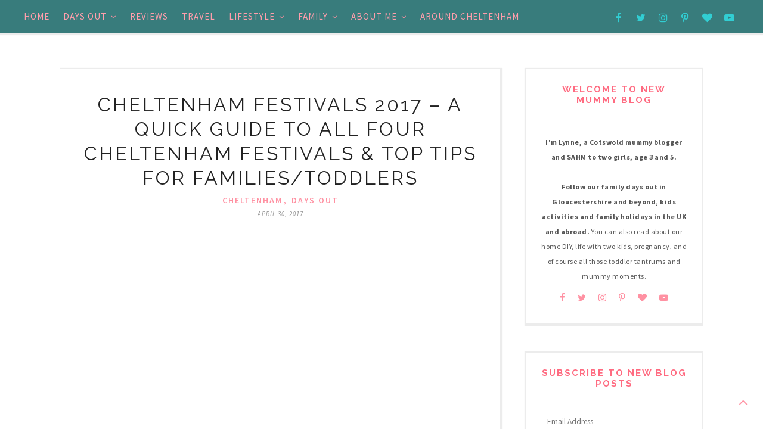

--- FILE ---
content_type: text/html; charset=UTF-8
request_url: https://www.newmummyblog.com/cheltenham-festivals-2017-a-quick-guide-to-all-four-cheltenham-festivals-top-tips-for-familiestoddlers/
body_size: 24289
content:
<!DOCTYPE html>
<html lang="en-GB"
    xmlns:og="http://opengraphprotocol.org/schema/"
    xmlns:fb="http://www.facebook.com/2008/fbml">
<head>

	<meta charset="UTF-8">
	<meta http-equiv="X-UA-Compatible" content="IE=edge">
	<meta name="viewport" content="width=device-width, initial-scale=1">

	<title>Cheltenham Festivals 2017 - a quick guide to all four Cheltenham Festivals &amp; top tips for families/toddlers - New Mummy Blog</title>

	<link rel="profile" href="https://gmpg.org/xfn/11" />
	
		
	<link rel="alternate" type="application/rss+xml" title="New Mummy Blog RSS Feed" href="https://www.newmummyblog.com/feed/" />
	<link rel="alternate" type="application/atom+xml" title="New Mummy Blog Atom Feed" href="https://www.newmummyblog.com/feed/atom/" />
	<link rel="pingback" href="https://www.newmummyblog.com/xmlrpc.php" />
	
	
	<!-- This site is optimized with the Yoast SEO plugin v15.5 - https://yoast.com/wordpress/plugins/seo/ -->
	<meta name="description" content="Cheltenham Festivals 2017 - a quick guide to all four Cheltenham Festivals &amp; top tips for families/toddlers - New Mummy Blog" />
	<meta name="robots" content="index, follow, max-snippet:-1, max-image-preview:large, max-video-preview:-1" />
	<link rel="canonical" href="https://www.newmummyblog.com/cheltenham-festivals-2017-a-quick-guide-to-all-four-cheltenham-festivals-top-tips-for-familiestoddlers/" />
	<meta property="og:locale" content="en_GB" />
	<meta property="og:type" content="article" />
	<meta property="og:title" content="Cheltenham Festivals 2017 - a quick guide to all four Cheltenham Festivals &amp; top tips for families/toddlers - New Mummy Blog" />
	<meta property="og:description" content="Cheltenham Festivals 2017 - a quick guide to all four Cheltenham Festivals &amp; top tips for families/toddlers - New Mummy Blog" />
	<meta property="og:url" content="https://www.newmummyblog.com/cheltenham-festivals-2017-a-quick-guide-to-all-four-cheltenham-festivals-top-tips-for-familiestoddlers/" />
	<meta property="og:site_name" content="New Mummy Blog" />
	<meta property="article:publisher" content="https://www.facebook.com/Newmummyblog" />
	<meta property="article:author" content="Http://www.facebook.com/newmummyblog" />
	<meta property="article:published_time" content="2017-04-30T10:53:30+00:00" />
	<meta property="article:modified_time" content="2020-01-15T09:11:02+00:00" />
	<meta property="og:image" content="https://www.newmummyblog.com/wp-content/uploads/2017/04/img_5639.jpg" />
	<meta property="og:image:width" content="1024" />
	<meta property="og:image:height" content="1024" />
	<meta name="twitter:card" content="summary" />
	<meta name="twitter:creator" content="@Newmummyblog" />
	<meta name="twitter:site" content="@newmummyblog" />
	<meta name="twitter:label1" content="Written by">
	<meta name="twitter:data1" content="newmummy">
	<meta name="twitter:label2" content="Estimated reading time">
	<meta name="twitter:data2" content="2 minutes">
	<script type="application/ld+json" class="yoast-schema-graph">{"@context":"https://schema.org","@graph":[{"@type":"WebSite","@id":"https://www.newmummyblog.com/#website","url":"https://www.newmummyblog.com/","name":"New Mummy Blog","description":"Cotswold life, days out, two kids and finding me again","potentialAction":[{"@type":"SearchAction","target":"https://www.newmummyblog.com/?s={search_term_string}","query-input":"required name=search_term_string"}],"inLanguage":"en-GB"},{"@type":"ImageObject","@id":"https://www.newmummyblog.com/cheltenham-festivals-2017-a-quick-guide-to-all-four-cheltenham-festivals-top-tips-for-familiestoddlers/#primaryimage","inLanguage":"en-GB","url":"https://www.newmummyblog.com/wp-content/uploads/2017/04/img_5639.jpg","width":1024,"height":1024},{"@type":"WebPage","@id":"https://www.newmummyblog.com/cheltenham-festivals-2017-a-quick-guide-to-all-four-cheltenham-festivals-top-tips-for-familiestoddlers/#webpage","url":"https://www.newmummyblog.com/cheltenham-festivals-2017-a-quick-guide-to-all-four-cheltenham-festivals-top-tips-for-familiestoddlers/","name":"Cheltenham Festivals 2017 - a quick guide to all four Cheltenham Festivals & top tips for families/toddlers - New Mummy Blog","isPartOf":{"@id":"https://www.newmummyblog.com/#website"},"primaryImageOfPage":{"@id":"https://www.newmummyblog.com/cheltenham-festivals-2017-a-quick-guide-to-all-four-cheltenham-festivals-top-tips-for-familiestoddlers/#primaryimage"},"datePublished":"2017-04-30T10:53:30+00:00","dateModified":"2020-01-15T09:11:02+00:00","author":{"@id":"https://www.newmummyblog.com/#/schema/person/2b7d7dc0d2c7ac0da301693b5a40f23b"},"description":"Cheltenham Festivals 2017 - a quick guide to all four Cheltenham Festivals & top tips for families/toddlers - New Mummy Blog","inLanguage":"en-GB","potentialAction":[{"@type":"ReadAction","target":["https://www.newmummyblog.com/cheltenham-festivals-2017-a-quick-guide-to-all-four-cheltenham-festivals-top-tips-for-familiestoddlers/"]}]},{"@type":"Person","@id":"https://www.newmummyblog.com/#/schema/person/2b7d7dc0d2c7ac0da301693b5a40f23b","name":"newmummy","image":{"@type":"ImageObject","@id":"https://www.newmummyblog.com/#personlogo","inLanguage":"en-GB","url":"https://secure.gravatar.com/avatar/73df2f4750e7fbe9e704b50c2cbf5432?s=96&r=g","caption":"newmummy"},"description":"A new mummy, blogging about life with a toddler, pregnancy (baby #2 due Summer 2017), our life, our home and reviewing products we love. We live in Gloucestershire and love holidays, walking and days out.","sameAs":["http://www.newmummyblog.com","Http://www.facebook.com/newmummyblog","newmummyblog","newmummyblog","https://twitter.com/Newmummyblog","newmummyblog"]}]}</script>
	<!-- / Yoast SEO plugin. -->


<link rel='dns-prefetch' href='//secure.gravatar.com' />
<link rel='dns-prefetch' href='//fonts.googleapis.com' />
<link rel='dns-prefetch' href='//s.w.org' />
<link rel='dns-prefetch' href='//v0.wordpress.com' />
<link rel="alternate" type="application/rss+xml" title="New Mummy Blog &raquo; Feed" href="https://www.newmummyblog.com/feed/" />
<link rel="alternate" type="application/rss+xml" title="New Mummy Blog &raquo; Comments Feed" href="https://www.newmummyblog.com/comments/feed/" />
<link rel="alternate" type="application/rss+xml" title="New Mummy Blog &raquo; Cheltenham Festivals 2017 &#8211; a quick guide to all four Cheltenham Festivals &#038; top tips for families/toddlers Comments Feed" href="https://www.newmummyblog.com/cheltenham-festivals-2017-a-quick-guide-to-all-four-cheltenham-festivals-top-tips-for-familiestoddlers/feed/" />
 
    <meta property="og:title" content="Cheltenham Festivals 2017 &#8211; a quick guide to all four Cheltenham Festivals &#038; top tips for families/toddlers"/>
    <meta property="og:description" content="Cotswold life, days out, two kids and finding me again"/>
    <meta property="og:type" content="article"/>
    <meta property="og:url" content="https://www.newmummyblog.com/cheltenham-festivals-2017-a-quick-guide-to-all-four-cheltenham-festivals-top-tips-for-familiestoddlers/"/>
    <meta property="og:site_name" content="New Mummy Blog"/>
    <meta property="og:image" content="https://www.newmummyblog.com/wp-content/uploads/2017/04/img_5639.jpg"/>
 
<meta name="twitter:card" content="summary_large_image" />
        <meta name="twitter:site" content="@newmummyblog" />
        <meta name="twitter:title" content="Cheltenham Festivals 2017 &#8211; a quick guide to all four Cheltenham Festivals &#038; top tips for families/toddlers" />
        <meta name="twitter:description" content="It&#039;s currently the Cheltenham Jazz Festival, but it made me think where has the year gone since we last went? It..." />
        <meta name="twitter:image" content="https://www.newmummyblog.com/wp-content/uploads/2017/04/img_5639.jpg" />
        <meta name="twitter:url" content="https://www.newmummyblog.com/cheltenham-festivals-2017-a-quick-guide-to-all-four-cheltenham-festivals-top-tips-for-familiestoddlers/" />
<meta itemprop="name" content="Cheltenham Festivals 2017 &#8211; a quick guide to all four Cheltenham Festivals &#038; top tips for families/toddlers">
<meta itemprop="description" content="We may earn money or products from the companies mentioned in this post.It&#8217;s currently the Cheltenham Jazz Festival, but it made me think where has the year gone since we last went? It also made me look up all the dates for the other Cheltenham Festivals that we suddenly realise are upon us.&nbsp; We&#8217;re planning to go to the Jazz Festival again this year, on Bank Holiday Monday, however I had hoped to get there last week too, but didn&#8217;t make it. We love visiting the festivals as they&#8217;re always so child friendly, there are always child events, and the site, Montpellier Gardens, has a swing park too so you can even tire little ones out first and then have a nice wander around with them asleep or resting in their pushchair. &nbsp; So here&#8217;s a quick stop guide to all the festivals that will be going on in Cheltenham this year&#8230; &nbsp; Jazz Festival&nbsp; 26th &#8211; 1st May 2017 We love this festival and always enjoy hearing the free stage which has local schools performing. They&#8217;re always amazing and it&#8217;s really inspiring. Of course the big names are there too from Jamie Cullum to Jack Savoretti to Will Young, [&hellip;]">
<meta itemprop="image" content="https://www.newmummyblog.com/wp-content/uploads/2017/04/img_5639.jpg">
			<script type="ffaf774a2e5b18bbe2234c98-text/javascript">
			window._wpemojiSettings = {"baseUrl":"https:\/\/s.w.org\/images\/core\/emoji\/13.0.1\/72x72\/","ext":".png","svgUrl":"https:\/\/s.w.org\/images\/core\/emoji\/13.0.1\/svg\/","svgExt":".svg","source":{"concatemoji":"https:\/\/www.newmummyblog.com\/wp-includes\/js\/wp-emoji-release.min.js?ver=5.6.16"}};
			!function(e,a,t){var n,r,o,i=a.createElement("canvas"),p=i.getContext&&i.getContext("2d");function s(e,t){var a=String.fromCharCode;p.clearRect(0,0,i.width,i.height),p.fillText(a.apply(this,e),0,0);e=i.toDataURL();return p.clearRect(0,0,i.width,i.height),p.fillText(a.apply(this,t),0,0),e===i.toDataURL()}function c(e){var t=a.createElement("script");t.src=e,t.defer=t.type="text/javascript",a.getElementsByTagName("head")[0].appendChild(t)}for(o=Array("flag","emoji"),t.supports={everything:!0,everythingExceptFlag:!0},r=0;r<o.length;r++)t.supports[o[r]]=function(e){if(!p||!p.fillText)return!1;switch(p.textBaseline="top",p.font="600 32px Arial",e){case"flag":return s([127987,65039,8205,9895,65039],[127987,65039,8203,9895,65039])?!1:!s([55356,56826,55356,56819],[55356,56826,8203,55356,56819])&&!s([55356,57332,56128,56423,56128,56418,56128,56421,56128,56430,56128,56423,56128,56447],[55356,57332,8203,56128,56423,8203,56128,56418,8203,56128,56421,8203,56128,56430,8203,56128,56423,8203,56128,56447]);case"emoji":return!s([55357,56424,8205,55356,57212],[55357,56424,8203,55356,57212])}return!1}(o[r]),t.supports.everything=t.supports.everything&&t.supports[o[r]],"flag"!==o[r]&&(t.supports.everythingExceptFlag=t.supports.everythingExceptFlag&&t.supports[o[r]]);t.supports.everythingExceptFlag=t.supports.everythingExceptFlag&&!t.supports.flag,t.DOMReady=!1,t.readyCallback=function(){t.DOMReady=!0},t.supports.everything||(n=function(){t.readyCallback()},a.addEventListener?(a.addEventListener("DOMContentLoaded",n,!1),e.addEventListener("load",n,!1)):(e.attachEvent("onload",n),a.attachEvent("onreadystatechange",function(){"complete"===a.readyState&&t.readyCallback()})),(n=t.source||{}).concatemoji?c(n.concatemoji):n.wpemoji&&n.twemoji&&(c(n.twemoji),c(n.wpemoji)))}(window,document,window._wpemojiSettings);
		</script>
		<style type="text/css">
img.wp-smiley,
img.emoji {
	display: inline !important;
	border: none !important;
	box-shadow: none !important;
	height: 1em !important;
	width: 1em !important;
	margin: 0 .07em !important;
	vertical-align: -0.1em !important;
	background: none !important;
	padding: 0 !important;
}
</style>
	<link rel="stylesheet" href="https://www.newmummyblog.com/wp-content/cache/minify/0556a.css?x16342" media="all" />






<link rel='stylesheet' id='mec-google-fonts-css'  href='//fonts.googleapis.com/css?family=Montserrat%3A400%2C700%7CRoboto%3A100%2C300%2C400%2C700&#038;ver=5.6.16' type='text/css' media='all' />
<link rel="stylesheet" href="https://www.newmummyblog.com/wp-content/cache/minify/ff82c.css?x16342" media="all" />



<style id='wp-block-library-inline-css' type='text/css'>
.has-text-align-justify{text-align:justify;}
</style>
<link rel="stylesheet" href="https://www.newmummyblog.com/wp-content/cache/minify/60fb7.css?x16342" media="all" />







<link rel='stylesheet' id='default_site_title_font-css'  href='//fonts.googleapis.com/css?family=Josefin+Sans%3A300%2C400%2C700&#038;ver=5.6.16' type='text/css' media='all' />
<link rel='stylesheet' id='default_menu_font-css'  href='//fonts.googleapis.com/css?family=Source+Sans+Pro%3A300%2C400%2C600%2C700&#038;ver=5.6.16' type='text/css' media='all' />
<link rel='stylesheet' id='default_body_font-css'  href='//fonts.googleapis.com/css?family=Source+Sans+Pro%3A400%2C400italic%2C600%2C600italic%2C700%2C700italic%2C300%2C300italic&#038;subset=latin%2Clatin-ext&#038;ver=5.6.16' type='text/css' media='all' />
<link rel='stylesheet' id='default_heading_font-css'  href='//fonts.googleapis.com/css?family=Raleway%3A400%2C300%2C500%2C600%2C700&#038;ver=5.6.16' type='text/css' media='all' />
<link rel="stylesheet" href="https://www.newmummyblog.com/wp-content/cache/minify/33342.css?x16342" media="all" />




<script type="ffaf774a2e5b18bbe2234c98-text/javascript">
var iworks_upprev = { animation: 'fade', position: 'right', offset_percent: 75, offset_element: '#comments', css_width: 360, css_side: 5, compare: 'simple', url_new_window: 0, ga_track_views: 1, ga_track_clicks: 1, ga_opt_noninteraction: 1, title: 'Cheltenham Festivals 2017 &#8211; a quick guide to all four Cheltenham Festivals &#038; top tips for families/toddlers' };
</script>
<script async src="https://www.newmummyblog.com/wp-content/cache/minify/818c0.js?x16342" type="ffaf774a2e5b18bbe2234c98-text/javascript"></script>


<script type="ffaf774a2e5b18bbe2234c98-text/javascript" id='commentluv_script-js-extra'>
/* <![CDATA[ */
var cl_settings = {"name":"author","url":"url","comment":"comment","email":"email","infopanel":"on","default_on":"on","default_on_admin":"on","cl_version":"3.0.4","images":"https:\/\/www.newmummyblog.com\/wp-content\/plugins\/commentluv\/images\/","api_url":"http:\/\/www.newmummyblog.com\/wp-admin\/admin-ajax.php","api_url_alt":"https:\/\/www.newmummyblog.com\/wp-admin\/admin-ajax.php","_fetch":"f5d11001d1","_info":"4789db855f","infoback":"white","infotext":"black","template_insert":"","logged_in":"","refer":"https:\/\/www.newmummyblog.com\/cheltenham-festivals-2017-a-quick-guide-to-all-four-cheltenham-festivals-top-tips-for-familiestoddlers\/","no_url_message":"Please enter a URL and then click the CommentLuv checkbox if you want to add your last blog post","no_http_message":"Please use http:\/\/ in front of your url","no_url_logged_in_message":"You need to visit your profile in the dashboard and update your details with your site URL","no_info_message":"No info was available or an error occured"};
/* ]]> */
</script>
<script async src="https://www.newmummyblog.com/wp-content/cache/minify/bcf51.js?x16342" type="ffaf774a2e5b18bbe2234c98-text/javascript"></script>


<script type="ffaf774a2e5b18bbe2234c98-text/javascript" id='mec-frontend-script-js-extra'>
/* <![CDATA[ */
var mecdata = {"day":"day","days":"days","hour":"hour","hours":"hours","minute":"minute","minutes":"minutes","second":"second","seconds":"seconds","elementor_edit_mode":"no","recapcha_key":"","ajax_url":"https:\/\/www.newmummyblog.com\/wp-admin\/admin-ajax.php","fes_nonce":"da2772e630","current_year":"2026","current_month":"01","datepicker_format":"dd-mm-yy&d-m-Y"};
/* ]]> */
</script>
<script async src="https://www.newmummyblog.com/wp-content/cache/minify/38393.js?x16342" type="ffaf774a2e5b18bbe2234c98-text/javascript"></script>



<link rel="https://api.w.org/" href="https://www.newmummyblog.com/wp-json/" /><link rel="alternate" type="application/json" href="https://www.newmummyblog.com/wp-json/wp/v2/posts/4318" /><link rel="EditURI" type="application/rsd+xml" title="RSD" href="https://www.newmummyblog.com/xmlrpc.php?rsd" />
<link rel="wlwmanifest" type="application/wlwmanifest+xml" href="https://www.newmummyblog.com/wp-includes/wlwmanifest.xml" /> 
<meta name="generator" content="WordPress 5.6.16" />
<link rel='shortlink' href='https://wp.me/p6sfNp-17E' />
<link rel="alternate" type="application/json+oembed" href="https://www.newmummyblog.com/wp-json/oembed/1.0/embed?url=https%3A%2F%2Fwww.newmummyblog.com%2Fcheltenham-festivals-2017-a-quick-guide-to-all-four-cheltenham-festivals-top-tips-for-familiestoddlers%2F" />
<link rel="alternate" type="text/xml+oembed" href="https://www.newmummyblog.com/wp-json/oembed/1.0/embed?url=https%3A%2F%2Fwww.newmummyblog.com%2Fcheltenham-festivals-2017-a-quick-guide-to-all-four-cheltenham-festivals-top-tips-for-familiestoddlers%2F&#038;format=xml" />
        <script async src="https://www.newmummyblog.com/wp-content/cache/minify/469e5.js?x16342" type="ffaf774a2e5b18bbe2234c98-text/javascript"></script>
<style id="ctcc-css" type="text/css" media="screen">
				#catapult-cookie-bar {
					box-sizing: border-box;
					max-height: 0;
					opacity: 0;
					z-index: 99999;
					overflow: hidden;
					color: #ddd;
					position: fixed;
					left: 0;
					top: 0;
					width: 100%;
					background-color: #641866;
				}
				#catapult-cookie-bar a {
					color: #fff;
				}
				#catapult-cookie-bar .x_close span {
					background-color: ;
				}
				button#catapultCookie {
					background:;
					color: ;
					border: 0; padding: 6px 9px; border-radius: 3px;
				}
				#catapult-cookie-bar h3 {
					color: #ddd;
				}
				.has-cookie-bar #catapult-cookie-bar {
					opacity: 1;
					max-height: 999px;
					min-height: 30px;
				}</style>		<script type="ffaf774a2e5b18bbe2234c98-text/javascript">
			document.documentElement.className = document.documentElement.className.replace( 'no-js', 'js' );
		</script>
				<style>
			.no-js img.lazyload { display: none; }
			figure.wp-block-image img.lazyloading { min-width: 150px; }
							.lazyload, .lazyloading { opacity: 0; }
				.lazyloaded {
					opacity: 1;
					transition: opacity 400ms;
					transition-delay: 0ms;
				}
					</style>
		<style type='text/css'>img#wpstats{display:none}</style>    <style type="text/css">

    	#logo img { max-height:px;}
	
		#logo { padding-top:5px; padding-bottom:5px; }
				
		#top-bar, .slicknav_menu { background:#387c7c; }		.show-search #searchform input#s { background:#387c7c; border-color:#387c7c;}
		#nav-wrapper .menu li a{ color:#ff9eac; }		#nav-wrapper .menu li a:hover, #nav-wrapper .menu > li.menu-item-has-children > a:hover:after {  color:#31d3d8; }
		
		#nav-wrapper .menu .sub-menu, #nav-wrapper .menu .children { background: ; }
		#nav-wrapper ul.menu ul a, #nav-wrapper .menu ul ul a, #nav-wrapper .menu > li.menu-item-has-children > a:after { border-bottom: 1px solid #ff779b; color:#ff91a2; }
		#nav-wrapper ul.menu ul a:hover, #nav-wrapper .menu ul ul a:hover { color: ; background:#48dbd8; }
		#nav-wrapper .menu .sub-menu, #nav-wrapper .menu .children { border-top-color: ; }

		.slicknav_nav { background:; }
		.slicknav_nav a { color:#3aeae4; }
		.slicknav_menu .slicknav_icon-bar { background-color:#25eaea; }
		.slicknav_menu .slicknav_menutxt { color:#25eaea; }
		.slicknav_nav li a:hover, .slicknav_nav a:hover { background:; }
		.slicknav_nav li a:hover, .slicknav_nav a:hover { color:; }
		.slicknav_nav li { border-color:; }
		
		#top-social a { color:#31d3d8; }
		#top-social a:hover { background:#31d3d8; }
		#top-social a:hover { color:; }
		#top-search i { color:; }
		.show-search #searchform input#s { color:; }
		
		.widget-title { color: #ff6b81;}
		.widget-title:after { background-color:#ff6b81; }
		.social-widget a i { color:; }
		.widget-social a { color:; }
		.social-widget a i:hover { background:; }
		.widget-social a:hover { color:; }
		
		#footer-social { background:; }
		#footer-social a i { color:; }
		#footer-social a i { background:; }
		#footer-social { border-color:; }
		.copyright { color:; }
		.copyright a { color:; }

		#header h1, #header h1 a { font-family:; }
		#header h2 { font-family:; }
		#nav-wrapper .menu li a { font-family:; }
		body, .widget .tagcloud a, .overlay .meta, input, textarea, .archive-box h1, .side-meta a, .widget .trending_cat a, .post-pagination, .author-written-by, .post-date, .post-header .cat a, .list-item .cat a, .post-header .cat, .list-item .cat, .featured-area-carousel .feat-more, .featured-area .feat-more, .featured-area .feat-overlay .cat a { font-family:; }
		h1,h2,h3,h4,h5,h6, .feat-more, .cat, .post-share .post-share-comments, .about-title, #footer-social a, .post-comments span.reply a,  .pagination a , .post-tags a, .slicknav_nav a, .show-search #searchform input#s, .woocommerce.widget li a, .woocommerce-checkout .shop_table th, .woocommerce-checkout .shop_table th, .woocommerce table.shop_table thead, .woocommerce .cart-collaterals .cart_totals th, .woocommerce div.product p.stock, .woocommerce #respond input#submit, .woocommerce .woocommerce-tabs .description_tab, .woocommerce .woocommerce-tabs .reviews_tab, .woocommerce button.button.alt, .woocommerce div.product .product_title, .woocommerce a.button, .woocommerce h1.page-title, input[type=submit], .archive-box span, .instagram-title, .side-text h4 a, .widget_recent_comments ul li > a, .widget_recent_entries a, .widget .trending_overlay h4 a, .widget .list_cat_with_img li h2 a, #respond h3, .item-related h3 a, .post-share-box.share-author a, .more-link  { font-family:;}
		#header h1, #header h1 a { font-size:px; }
		#header h2 { font-size:px; }
		#nav-wrapper .menu li a, #nav-wrapper ul.menu ul a { font-size:15px; }
		#top-social a, #top-search a.search i.fa { font-size:17px; }
		.post-header h2 a, .post-header h1 { font-size:px; }
		.grid-item .post-header h2 a, .ms-item .post-header h2 a { font-size:px; }
		.list-item .post-header h2 a { font-size:px; }
		body { font-size:px; }
		.post-header .cat a { font-size:px; }
		.widget-title { font-size:15px; }
		.widget p { font-size:12px; }

		.post-header h2 a, .post-header h1, .overlay h2 a, #owl-demo .item .feat-overlay h3 a, .widget ul.lastest_news li a, .widget_recent_entries a, .widget_recent_comments ul li > a { color:; }
		.post-header .cat a, .post-header .cat, .list-item .cat a, .list-item .cat { color:; }
		.post-date { color:; }
		.post-entry p { color:; }
		.post-entry h1, .post-entry h2, .post-entry h3, .post-entry h4, .post-entry h5, .post-entry h6 { color:; }
		.more-link { color:; }
		.more-link { border-color:; }
		a.more-link:hover { color:; }
		a.more-link:hover { background-color:; }
		a.more-link:hover { border-color:; }
		.post-share-box.share-buttons a i { color:; }
		.post-share-box.share-buttons a i { border-color:; }
		.post-share-box.share-buttons a i:hover { color:; }
		.post-share-box.share-buttons a i:hover { background-color:; }
		.post-share-box.share-buttons a i:hover { border-color:; }
		
		#instagram-footer .widget_mc4wp_form_widget { background:; }
		.mc4wp-form label { color:; }
		.mc4wp-form button, .mc4wp-form input[type=button], .mc4wp-form input[type=submit] { background:; color:; }
		.mc4wp-form button:hover, .mc4wp-form input[type=button]:hover, .mc4wp-form input[type=submit]:hover { background:; color:; }
		
		a, .widget .tagcloud a, .widget ul li a, #owl-demo .item .feat-overlay .cat a, .backtotop a, .backtotop,.woocommerce ul.products h3:hover, .woocommerce div.product p.price, .woocommerce .woocommerce-message:before, .woocommerce .woocommerce-info:before , .woocommerce a.button, .woocommerce button.button.alt,.woocommerce ul.product_list_widget .star-rating, .woocommerce.widget_product_categories li a, .post-pagination .post-next a:hover, .author-content .author-social:hover, .post-pagination .post-prev a:hover { color:; }
		.featured-area-carousel .feat-more, .post-tags a:hover, .backtotop:hover, .backtotop a:hover, .woocommerce span.onsale, .woocommerce a.button:hover, .woocommerce button.button.alt:hover, .woocommerce #respond input#submit:hover, .woocommerce input.button:hover, .woocommerce a.button.alt:hover, .woocommerce input.button.alt:hover, .woocommerce.widget input[type="submit"], .pagination a:hover, #respond #submit:hover, .wpcf7 .wpcf7-submit {background-color:;}
		.woocommerce .woocommerce-message, .woocommerce .woocommerce-info { border-color:; } 

		.blog .promo-item {
    		height:230px;
    	}

		.page-template-page-landing-page .promo-item,
		.page-template-page-landing-page-2 .promo-item,
		.page-template-page-landing-page-sidebar .promo-item,
		.page-template-page-landing-page-2-sidebar .promo-item {
    		height:px;
    	}

		
				.home .feat-overlay {display: none;}
		#owl-demo {max-height: 273px;}
		.owl-prev, .owl-next {top: -165px;}
		
				.home .feat-overlay .cat {display: none !important;}
		
		
		
		
				
    </style>
    <style type="text/css">.recentcomments a{display:inline !important;padding:0 !important;margin:0 !important;}</style><link rel="icon" href="https://www.newmummyblog.com/wp-content/uploads/2015/07/IMG_1957-150x150.jpg?x16342" sizes="32x32" />
<link rel="icon" href="https://www.newmummyblog.com/wp-content/uploads/2015/07/IMG_1957-300x300.jpg?x16342" sizes="192x192" />
<link rel="apple-touch-icon" href="https://www.newmummyblog.com/wp-content/uploads/2015/07/IMG_1957-300x300.jpg?x16342" />
<meta name="msapplication-TileImage" content="https://www.newmummyblog.com/wp-content/uploads/2015/07/IMG_1957-300x300.jpg" />
<style type="text/css">.mec-wrap, .mec-wrap div:not([class^="elementor-"]), .lity-container, .mec-wrap h1, .mec-wrap h2, .mec-wrap h3, .mec-wrap h4, .mec-wrap h5, .mec-wrap h6, .entry-content .mec-wrap h1, .entry-content .mec-wrap h2, .entry-content .mec-wrap h3, .entry-content .mec-wrap h4, .entry-content .mec-wrap h5, .entry-content .mec-wrap h6, .mec-wrap .mec-totalcal-box input[type="submit"], .mec-wrap .mec-totalcal-box .mec-totalcal-view span, .mec-agenda-event-title a, .lity-content .mec-events-meta-group-booking select, .lity-content .mec-book-ticket-variation h5, .lity-content .mec-events-meta-group-booking input[type="number"], .lity-content .mec-events-meta-group-booking input[type="text"], .lity-content .mec-events-meta-group-booking input[type="email"],.mec-organizer-item a, .mec-single-event .mec-events-meta-group-booking ul.mec-book-tickets-container li.mec-book-ticket-container label { font-family: "Montserrat", -apple-system, BlinkMacSystemFont, "Segoe UI", Roboto, sans-serif;}.mec-event-content p, .mec-search-bar-result .mec-event-detail{ font-family: Roboto, sans-serif;} .mec-wrap .mec-totalcal-box input, .mec-wrap .mec-totalcal-box select, .mec-checkboxes-search .mec-searchbar-category-wrap, .mec-wrap .mec-totalcal-box .mec-totalcal-view span { font-family: "Roboto", Helvetica, Arial, sans-serif; }.mec-event-grid-modern .event-grid-modern-head .mec-event-day, .mec-event-list-minimal .mec-time-details, .mec-event-list-minimal .mec-event-detail, .mec-event-list-modern .mec-event-detail, .mec-event-grid-minimal .mec-time-details, .mec-event-grid-minimal .mec-event-detail, .mec-event-grid-simple .mec-event-detail, .mec-event-cover-modern .mec-event-place, .mec-event-cover-clean .mec-event-place, .mec-calendar .mec-event-article .mec-localtime-details div, .mec-calendar .mec-event-article .mec-event-detail, .mec-calendar.mec-calendar-daily .mec-calendar-d-top h2, .mec-calendar.mec-calendar-daily .mec-calendar-d-top h3, .mec-toggle-item-col .mec-event-day, .mec-weather-summary-temp { font-family: "Roboto", sans-serif; } .mec-fes-form, .mec-fes-list, .mec-fes-form input, .mec-event-date .mec-tooltip .box, .mec-event-status .mec-tooltip .box, .ui-datepicker.ui-widget, .mec-fes-form button[type="submit"].mec-fes-sub-button, .mec-wrap .mec-timeline-events-container p, .mec-wrap .mec-timeline-events-container h4, .mec-wrap .mec-timeline-events-container div, .mec-wrap .mec-timeline-events-container a, .mec-wrap .mec-timeline-events-container span { font-family: -apple-system, BlinkMacSystemFont, "Segoe UI", Roboto, sans-serif !important; }.mec-event-grid-minimal .mec-modal-booking-button:hover, .mec-events-timeline-wrap .mec-organizer-item a, .mec-events-timeline-wrap .mec-organizer-item:after, .mec-events-timeline-wrap .mec-shortcode-organizers i, .mec-timeline-event .mec-modal-booking-button, .mec-wrap .mec-map-lightbox-wp.mec-event-list-classic .mec-event-date, .mec-timetable-t2-col .mec-modal-booking-button:hover, .mec-event-container-classic .mec-modal-booking-button:hover, .mec-calendar-events-side .mec-modal-booking-button:hover, .mec-event-grid-yearly  .mec-modal-booking-button, .mec-events-agenda .mec-modal-booking-button, .mec-event-grid-simple .mec-modal-booking-button, .mec-event-list-minimal  .mec-modal-booking-button:hover, .mec-timeline-month-divider,  .mec-wrap.colorskin-custom .mec-totalcal-box .mec-totalcal-view span:hover,.mec-wrap.colorskin-custom .mec-calendar.mec-event-calendar-classic .mec-selected-day,.mec-wrap.colorskin-custom .mec-color, .mec-wrap.colorskin-custom .mec-event-sharing-wrap .mec-event-sharing > li:hover a, .mec-wrap.colorskin-custom .mec-color-hover:hover, .mec-wrap.colorskin-custom .mec-color-before *:before ,.mec-wrap.colorskin-custom .mec-widget .mec-event-grid-classic.owl-carousel .owl-nav i,.mec-wrap.colorskin-custom .mec-event-list-classic a.magicmore:hover,.mec-wrap.colorskin-custom .mec-event-grid-simple:hover .mec-event-title,.mec-wrap.colorskin-custom .mec-single-event .mec-event-meta dd.mec-events-event-categories:before,.mec-wrap.colorskin-custom .mec-single-event-date:before,.mec-wrap.colorskin-custom .mec-single-event-time:before,.mec-wrap.colorskin-custom .mec-events-meta-group.mec-events-meta-group-venue:before,.mec-wrap.colorskin-custom .mec-calendar .mec-calendar-side .mec-previous-month i,.mec-wrap.colorskin-custom .mec-calendar .mec-calendar-side .mec-next-month:hover,.mec-wrap.colorskin-custom .mec-calendar .mec-calendar-side .mec-previous-month:hover,.mec-wrap.colorskin-custom .mec-calendar .mec-calendar-side .mec-next-month:hover,.mec-wrap.colorskin-custom .mec-calendar.mec-event-calendar-classic dt.mec-selected-day:hover,.mec-wrap.colorskin-custom .mec-infowindow-wp h5 a:hover, .colorskin-custom .mec-events-meta-group-countdown .mec-end-counts h3,.mec-calendar .mec-calendar-side .mec-next-month i,.mec-wrap .mec-totalcal-box i,.mec-calendar .mec-event-article .mec-event-title a:hover,.mec-attendees-list-details .mec-attendee-profile-link a:hover,.mec-wrap.colorskin-custom .mec-next-event-details li i, .mec-next-event-details i:before, .mec-marker-infowindow-wp .mec-marker-infowindow-count, .mec-next-event-details a,.mec-wrap.colorskin-custom .mec-events-masonry-cats a.mec-masonry-cat-selected,.lity .mec-color,.lity .mec-color-before :before,.lity .mec-color-hover:hover,.lity .mec-wrap .mec-color,.lity .mec-wrap .mec-color-before :before,.lity .mec-wrap .mec-color-hover:hover,.leaflet-popup-content .mec-color,.leaflet-popup-content .mec-color-before :before,.leaflet-popup-content .mec-color-hover:hover,.leaflet-popup-content .mec-wrap .mec-color,.leaflet-popup-content .mec-wrap .mec-color-before :before,.leaflet-popup-content .mec-wrap .mec-color-hover:hover, .mec-calendar.mec-calendar-daily .mec-calendar-d-table .mec-daily-view-day.mec-daily-view-day-active.mec-color, .mec-map-boxshow div .mec-map-view-event-detail.mec-event-detail i,.mec-map-boxshow div .mec-map-view-event-detail.mec-event-detail:hover,.mec-map-boxshow .mec-color,.mec-map-boxshow .mec-color-before :before,.mec-map-boxshow .mec-color-hover:hover,.mec-map-boxshow .mec-wrap .mec-color,.mec-map-boxshow .mec-wrap .mec-color-before :before,.mec-map-boxshow .mec-wrap .mec-color-hover:hover, .mec-choosen-time-message, .mec-booking-calendar-month-navigation .mec-next-month:hover, .mec-booking-calendar-month-navigation .mec-previous-month:hover, .mec-yearly-view-wrap .mec-agenda-event-title a:hover, .mec-yearly-view-wrap .mec-yearly-title-sec .mec-next-year i, .mec-yearly-view-wrap .mec-yearly-title-sec .mec-previous-year i, .mec-yearly-view-wrap .mec-yearly-title-sec .mec-next-year:hover, .mec-yearly-view-wrap .mec-yearly-title-sec .mec-previous-year:hover, .mec-av-spot .mec-av-spot-head .mec-av-spot-box span, .mec-wrap.colorskin-custom .mec-calendar .mec-calendar-side .mec-previous-month:hover .mec-load-month-link, .mec-wrap.colorskin-custom .mec-calendar .mec-calendar-side .mec-next-month:hover .mec-load-month-link, .mec-yearly-view-wrap .mec-yearly-title-sec .mec-previous-year:hover .mec-load-month-link, .mec-yearly-view-wrap .mec-yearly-title-sec .mec-next-year:hover .mec-load-month-link, .mec-skin-list-events-container .mec-data-fields-tooltip .mec-data-fields-tooltip-box ul .mec-event-data-field-item a, .mec-booking-shortcode .mec-event-ticket-name, .mec-booking-shortcode .mec-event-ticket-price, .mec-booking-shortcode .mec-ticket-variation-name, .mec-booking-shortcode .mec-ticket-variation-price, .mec-booking-shortcode label, .mec-booking-shortcode .nice-select, .mec-booking-shortcode input, .mec-booking-shortcode span.mec-book-price-detail-description, .mec-booking-shortcode .mec-ticket-name, .mec-booking-shortcode label.wn-checkbox-label, .mec-wrap.mec-cart table tr td a {color: #3fc2cc}.mec-skin-carousel-container .mec-event-footer-carousel-type3 .mec-modal-booking-button:hover, .mec-wrap.colorskin-custom .mec-event-sharing .mec-event-share:hover .event-sharing-icon,.mec-wrap.colorskin-custom .mec-event-grid-clean .mec-event-date,.mec-wrap.colorskin-custom .mec-event-list-modern .mec-event-sharing > li:hover a i,.mec-wrap.colorskin-custom .mec-event-list-modern .mec-event-sharing .mec-event-share:hover .mec-event-sharing-icon,.mec-wrap.colorskin-custom .mec-event-list-modern .mec-event-sharing li:hover a i,.mec-wrap.colorskin-custom .mec-calendar:not(.mec-event-calendar-classic) .mec-selected-day,.mec-wrap.colorskin-custom .mec-calendar .mec-selected-day:hover,.mec-wrap.colorskin-custom .mec-calendar .mec-calendar-row  dt.mec-has-event:hover,.mec-wrap.colorskin-custom .mec-calendar .mec-has-event:after, .mec-wrap.colorskin-custom .mec-bg-color, .mec-wrap.colorskin-custom .mec-bg-color-hover:hover, .colorskin-custom .mec-event-sharing-wrap:hover > li, .mec-wrap.colorskin-custom .mec-totalcal-box .mec-totalcal-view span.mec-totalcalview-selected,.mec-wrap .flip-clock-wrapper ul li a div div.inn,.mec-wrap .mec-totalcal-box .mec-totalcal-view span.mec-totalcalview-selected,.event-carousel-type1-head .mec-event-date-carousel,.mec-event-countdown-style3 .mec-event-date,#wrap .mec-wrap article.mec-event-countdown-style1,.mec-event-countdown-style1 .mec-event-countdown-part3 a.mec-event-button,.mec-wrap .mec-event-countdown-style2,.mec-map-get-direction-btn-cnt input[type="submit"],.mec-booking button,span.mec-marker-wrap,.mec-wrap.colorskin-custom .mec-timeline-events-container .mec-timeline-event-date:before, .mec-has-event-for-booking.mec-active .mec-calendar-novel-selected-day, .mec-booking-tooltip.multiple-time .mec-booking-calendar-date.mec-active, .mec-booking-tooltip.multiple-time .mec-booking-calendar-date:hover, .mec-ongoing-normal-label, .mec-calendar .mec-has-event:after, .mec-event-list-modern .mec-event-sharing li:hover .telegram{background-color: #3fc2cc;}.mec-booking-tooltip.multiple-time .mec-booking-calendar-date:hover, .mec-calendar-day.mec-active .mec-booking-tooltip.multiple-time .mec-booking-calendar-date.mec-active{ background-color: #3fc2cc;}.mec-skin-carousel-container .mec-event-footer-carousel-type3 .mec-modal-booking-button:hover, .mec-timeline-month-divider, .mec-wrap.colorskin-custom .mec-single-event .mec-speakers-details ul li .mec-speaker-avatar a:hover img,.mec-wrap.colorskin-custom .mec-event-list-modern .mec-event-sharing > li:hover a i,.mec-wrap.colorskin-custom .mec-event-list-modern .mec-event-sharing .mec-event-share:hover .mec-event-sharing-icon,.mec-wrap.colorskin-custom .mec-event-list-standard .mec-month-divider span:before,.mec-wrap.colorskin-custom .mec-single-event .mec-social-single:before,.mec-wrap.colorskin-custom .mec-single-event .mec-frontbox-title:before,.mec-wrap.colorskin-custom .mec-calendar .mec-calendar-events-side .mec-table-side-day, .mec-wrap.colorskin-custom .mec-border-color, .mec-wrap.colorskin-custom .mec-border-color-hover:hover, .colorskin-custom .mec-single-event .mec-frontbox-title:before, .colorskin-custom .mec-single-event .mec-wrap-checkout h4:before, .colorskin-custom .mec-single-event .mec-events-meta-group-booking form > h4:before, .mec-wrap.colorskin-custom .mec-totalcal-box .mec-totalcal-view span.mec-totalcalview-selected,.mec-wrap .mec-totalcal-box .mec-totalcal-view span.mec-totalcalview-selected,.event-carousel-type1-head .mec-event-date-carousel:after,.mec-wrap.colorskin-custom .mec-events-masonry-cats a.mec-masonry-cat-selected, .mec-marker-infowindow-wp .mec-marker-infowindow-count, .mec-wrap.colorskin-custom .mec-events-masonry-cats a:hover, .mec-has-event-for-booking .mec-calendar-novel-selected-day, .mec-booking-tooltip.multiple-time .mec-booking-calendar-date.mec-active, .mec-booking-tooltip.multiple-time .mec-booking-calendar-date:hover, .mec-virtual-event-history h3:before, .mec-booking-tooltip.multiple-time .mec-booking-calendar-date:hover, .mec-calendar-day.mec-active .mec-booking-tooltip.multiple-time .mec-booking-calendar-date.mec-active, .mec-rsvp-form-box form > h4:before, .mec-wrap .mec-box-title::before, .mec-box-title::before  {border-color: #3fc2cc;}.mec-wrap.colorskin-custom .mec-event-countdown-style3 .mec-event-date:after,.mec-wrap.colorskin-custom .mec-month-divider span:before, .mec-calendar.mec-event-container-simple dl dt.mec-selected-day, .mec-calendar.mec-event-container-simple dl dt.mec-selected-day:hover{border-bottom-color:#3fc2cc;}.mec-wrap.colorskin-custom  article.mec-event-countdown-style1 .mec-event-countdown-part2:after{border-color: transparent transparent transparent #3fc2cc;}.mec-wrap.colorskin-custom .mec-box-shadow-color { box-shadow: 0 4px 22px -7px #3fc2cc;}.mec-events-timeline-wrap .mec-shortcode-organizers, .mec-timeline-event .mec-modal-booking-button, .mec-events-timeline-wrap:before, .mec-wrap.colorskin-custom .mec-timeline-event-local-time, .mec-wrap.colorskin-custom .mec-timeline-event-time ,.mec-wrap.colorskin-custom .mec-timeline-event-location,.mec-choosen-time-message { background: rgba(63,194,204,.11);}.mec-wrap.colorskin-custom .mec-timeline-events-container .mec-timeline-event-date:after{ background: rgba(63,194,204,.3);}.mec-booking-shortcode button { box-shadow: 0 2px 2px rgba(63 194 204 / 27%);}.mec-booking-shortcode button.mec-book-form-back-button{ background-color: rgba(63 194 204 / 40%);}.mec-events-meta-group-booking-shortcode{ background: rgba(63,194,204,.14);}.mec-booking-shortcode label.wn-checkbox-label, .mec-booking-shortcode .nice-select,.mec-booking-shortcode input, .mec-booking-shortcode .mec-book-form-gateway-label input[type=radio]:before, .mec-booking-shortcode input[type=radio]:checked:before, .mec-booking-shortcode ul.mec-book-price-details li, .mec-booking-shortcode ul.mec-book-price-details{ border-color: rgba(63 194 204 / 27%) !important;}.mec-booking-shortcode input::-webkit-input-placeholder,.mec-booking-shortcode textarea::-webkit-input-placeholder{color: #3fc2cc}.mec-booking-shortcode input::-moz-placeholder,.mec-booking-shortcode textarea::-moz-placeholder{color: #3fc2cc}.mec-booking-shortcode input:-ms-input-placeholder,.mec-booking-shortcode textarea:-ms-input-placeholder {color: #3fc2cc}.mec-booking-shortcode input:-moz-placeholder,.mec-booking-shortcode textarea:-moz-placeholder {color: #3fc2cc}.mec-booking-shortcode label.wn-checkbox-label:after, .mec-booking-shortcode label.wn-checkbox-label:before, .mec-booking-shortcode input[type=radio]:checked:after{background-color: #3fc2cc}.mec-wrap h1 a, .mec-wrap h2 a, .mec-wrap h3 a, .mec-wrap h4 a, .mec-wrap h5 a, .mec-wrap h6 a,.entry-content .mec-wrap h1 a, .entry-content .mec-wrap h2 a, .entry-content .mec-wrap h3 a,.entry-content  .mec-wrap h4 a, .entry-content .mec-wrap h5 a, .entry-content .mec-wrap h6 a {color: #02e2f2 !important;}.mec-wrap.colorskin-custom h1 a:hover, .mec-wrap.colorskin-custom h2 a:hover, .mec-wrap.colorskin-custom h3 a:hover, .mec-wrap.colorskin-custom h4 a:hover, .mec-wrap.colorskin-custom h5 a:hover, .mec-wrap.colorskin-custom h6 a:hover,.entry-content .mec-wrap.colorskin-custom h1 a:hover, .entry-content .mec-wrap.colorskin-custom h2 a:hover, .entry-content .mec-wrap.colorskin-custom h3 a:hover,.entry-content  .mec-wrap.colorskin-custom h4 a:hover, .entry-content .mec-wrap.colorskin-custom h5 a:hover, .entry-content .mec-wrap.colorskin-custom h6 a:hover {color: #f700f3 !important;}.mec-wrap.colorskin-custom .mec-event-description {color: #19769e;}</style><style type="text/css">
#upprev_box{bottom:5px;width:360px;right:5px;display:none;display:none;}
 </style>
	
</head>

<body class="post-template-default single single-post postid-4318 single-format-standard">

	<div id="top-bar">

		<div class="container2">

			<div id="nav-wrapper">
				<ul id="menu-menu-1" class="menu"><li id="menu-item-1169" class="menu-item menu-item-type-custom menu-item-object-custom menu-item-1169"><a title="New Mummy Blog &#8211; Pregnancy, Parenting, Family, Reviews, Home" href="/">Home</a></li>
<li id="menu-item-2371" class="menu-item menu-item-type-taxonomy menu-item-object-category current-post-ancestor current-menu-parent current-post-parent menu-item-has-children menu-item-2371"><a title="Family and Toddler friendly days out" href="https://www.newmummyblog.com/category/days-out/">Days Out</a>
<ul class="sub-menu">
	<li id="menu-item-7628" class="menu-item menu-item-type-post_type menu-item-object-page menu-item-7628"><a href="https://www.newmummyblog.com/reviews/sharing-local-days-out-for-families-around-the-uk-myfamilydaysout/">#MyFamilyDaysOut</a></li>
</ul>
</li>
<li id="menu-item-2094" class="menu-item menu-item-type-taxonomy menu-item-object-category menu-item-2094"><a title="New Mummy Blog reviews; baby, toddler, home, cleaning" href="https://www.newmummyblog.com/category/reviews/">Reviews</a></li>
<li id="menu-item-3793" class="menu-item menu-item-type-taxonomy menu-item-object-category menu-item-3793"><a title="Family travel &#8211; holiday tips and reviews flying with a baby and toddler" href="https://www.newmummyblog.com/category/holidays/">Travel</a></li>
<li id="menu-item-2090" class="menu-item menu-item-type-taxonomy menu-item-object-category menu-item-has-children menu-item-2090"><a title="Life, blogging, home, gardening, diy, cakes, recipes" href="https://www.newmummyblog.com/category/lifestyle/">Lifestyle</a>
<ul class="sub-menu">
	<li id="menu-item-2369" class="menu-item menu-item-type-taxonomy menu-item-object-category menu-item-2369"><a title="Home Interiors, DIY, Garden, Decor, cleaning, organisation" href="https://www.newmummyblog.com/category/home/">Home</a></li>
	<li id="menu-item-2370" class="menu-item menu-item-type-taxonomy menu-item-object-category menu-item-2370"><a title="Baking, Cakes, Birthdays" href="https://www.newmummyblog.com/category/lifestyle/baking/">Baking</a></li>
	<li id="menu-item-2373" class="menu-item menu-item-type-taxonomy menu-item-object-category menu-item-2373"><a title="Recipes" href="https://www.newmummyblog.com/category/lifestyle/recipes/">Recipes</a></li>
	<li id="menu-item-2372" class="menu-item menu-item-type-taxonomy menu-item-object-category menu-item-2372"><a title="Posts where I mention crohsn" href="https://www.newmummyblog.com/category/lifestyle/crohns/">Crohns</a></li>
	<li id="menu-item-3786" class="menu-item menu-item-type-taxonomy menu-item-object-category menu-item-3786"><a title="Weekly Diary #HappyDays List – Toddler Pregnancy Family Friends" href="https://www.newmummyblog.com/category/happydays/">Weekly Diary #HappyDays List</a></li>
	<li id="menu-item-2374" class="menu-item menu-item-type-taxonomy menu-item-object-category menu-item-2374"><a title="Posts about blogging, how to start a blog, blog tags" href="https://www.newmummyblog.com/category/blogging/">Blogging</a></li>
	<li id="menu-item-3792" class="menu-item menu-item-type-taxonomy menu-item-object-category menu-item-3792"><a href="https://www.newmummyblog.com/category/lists/">Lists</a></li>
</ul>
</li>
<li id="menu-item-2083" class="menu-item menu-item-type-taxonomy menu-item-object-category menu-item-has-children menu-item-2083"><a href="https://www.newmummyblog.com/category/parenting/">Family</a>
<ul class="sub-menu">
	<li id="menu-item-2088" class="menu-item menu-item-type-taxonomy menu-item-object-category menu-item-has-children menu-item-2088"><a href="https://www.newmummyblog.com/category/parenting/pregnancy/">Pregnancy</a>
	<ul class="sub-menu">
		<li id="menu-item-3785" class="menu-item menu-item-type-taxonomy menu-item-object-category menu-item-3785"><a title="Pregnancy diary – second pregnancy – pregnant with a toddler" href="https://www.newmummyblog.com/category/parenting/pregnancy/pregnancy-diary/">Pregnancy diary</a></li>
		<li id="menu-item-2087" class="menu-item menu-item-type-taxonomy menu-item-object-category menu-item-2087"><a title="How to make the most of maternity leave" href="https://www.newmummyblog.com/category/parenting/maternity-leave/">Maternity Leave</a></li>
		<li id="menu-item-3784" class="menu-item menu-item-type-taxonomy menu-item-object-category menu-item-3784"><a title="Pregnant with second baby, and mummy to a toddler" href="https://www.newmummyblog.com/category/parenting/pregnancy/second-pregnancy/">Second pregnancy</a></li>
	</ul>
</li>
	<li id="menu-item-2375" class="menu-item menu-item-type-taxonomy menu-item-object-category menu-item-2375"><a title="Life with a newborn" href="https://www.newmummyblog.com/category/parenting/life-with-a-newborn/">Life with a newborn</a></li>
	<li id="menu-item-2086" class="menu-item menu-item-type-taxonomy menu-item-object-category menu-item-2086"><a title="Life with a baby" href="https://www.newmummyblog.com/category/parenting/life-with-baby/">Life with baby</a></li>
	<li id="menu-item-2089" class="menu-item menu-item-type-taxonomy menu-item-object-category menu-item-2089"><a title="Life with a toddler &#8211; tantrums and smiles" href="https://www.newmummyblog.com/category/parenting/life-with-a-toddler/">Life with a toddler</a></li>
	<li id="menu-item-3791" class="menu-item menu-item-type-taxonomy menu-item-object-category menu-item-3791"><a title="Baby and toddler safety tips and products" href="https://www.newmummyblog.com/category/parenting/life-with-baby/baby-safety/">Baby Safety</a></li>
</ul>
</li>
<li id="menu-item-1171" class="menu-item menu-item-type-post_type menu-item-object-page menu-item-has-children menu-item-1171"><a title="About New Mummy Blog" href="https://www.newmummyblog.com/about-me/">About Me</a>
<ul class="sub-menu">
	<li id="menu-item-3458" class="menu-item menu-item-type-post_type menu-item-object-page menu-item-3458"><a title="Ways you can work with New Mummy Blog" href="https://www.newmummyblog.com/about-me/work-with-me/">Work with me</a></li>
	<li id="menu-item-1172" class="menu-item menu-item-type-post_type menu-item-object-page menu-item-1172"><a title="Disclosure" href="https://www.newmummyblog.com/disclosure/">Disclosure</a></li>
	<li id="menu-item-2803" class="menu-item menu-item-type-taxonomy menu-item-object-category menu-item-has-children menu-item-2803"><a href="https://www.newmummyblog.com/category/guest-posts/">Guest Posts</a>
	<ul class="sub-menu">
		<li id="menu-item-2709" class="menu-item menu-item-type-post_type menu-item-object-page menu-item-2709"><a title="Guestposts from Mummy’s in Business" href="https://www.newmummyblog.com/mummy-business-guest-post-series/">Mummy In Business</a></li>
		<li id="menu-item-2804" class="menu-item menu-item-type-taxonomy menu-item-object-category menu-item-2804"><a title="Guestposts from Linky hosts" href="https://www.newmummyblog.com/category/guest-posts/behind-the-linky/">Behind The Linky</a></li>
		<li id="menu-item-2805" class="menu-item menu-item-type-taxonomy menu-item-object-category menu-item-2805"><a title="Posts I’ve written for others" href="https://www.newmummyblog.com/category/guest-posts/my-guest-posts/">My Guest Posts</a></li>
	</ul>
</li>
	<li id="menu-item-2091" class="menu-item menu-item-type-taxonomy menu-item-object-category menu-item-has-children menu-item-2091"><a href="https://www.newmummyblog.com/category/my-linkys/">My Linkys</a>
	<ul class="sub-menu">
		<li id="menu-item-2092" class="menu-item menu-item-type-taxonomy menu-item-object-category menu-item-2092"><a href="https://www.newmummyblog.com/category/my-linkys/thebabyformula/">#TheBabyFormula</a></li>
		<li id="menu-item-2093" class="menu-item menu-item-type-taxonomy menu-item-object-category menu-item-2093"><a href="https://www.newmummyblog.com/category/my-linkys/craftnight/">#CraftNight</a></li>
	</ul>
</li>
	<li id="menu-item-6017" class="menu-item menu-item-type-post_type menu-item-object-page menu-item-privacy-policy menu-item-has-children menu-item-6017"><a href="https://www.newmummyblog.com/privacy-policy-cookies-and-disclosure/">Privacy</a>
	<ul class="sub-menu">
		<li id="menu-item-6008" class="menu-item menu-item-type-post_type menu-item-object-page menu-item-6008"><a href="https://www.newmummyblog.com/privacy-policy-cookies-and-disclosure/cookie-policy/">Cookie Policy</a></li>
	</ul>
</li>
</ul>
</li>
<li id="menu-item-7741" class="menu-item menu-item-type-taxonomy menu-item-object-category current-post-ancestor current-menu-parent current-post-parent menu-item-7741"><a href="https://www.newmummyblog.com/category/cheltenham/">Around Cheltenham</a></li>
</ul>			</div>

			<div class="menu-mobile"></div>	
			
						<div id="top-social" class="nosearch">
			
				<a href="https://facebook.com/newmummyblog" target="_blank"><i class="fa fa-facebook"></i></a>				<a href="https://twitter.com/newmummyblog" target="_blank"><i class="fa fa-twitter"></i></a>				<a href="https://instagram.com/newmummyblog" target="_blank"><i class="fa fa-instagram"></i></a>				<a href="https://pinterest.com/newmummyblog" target="_blank"><i class="fa fa-pinterest-p"></i></a>				<a href="http://bloglovin.com/https://www.bloglovin.com/people/newmummyblog-14169415" target="_blank"><i class="fa fa-heart"></i></a>												<a href="https://youtube.com/https://www.youtube.com/newmummyblog" target="_blank"><i class="fa fa-youtube-play"></i></a>																																				
			</div>
			
						
		</div>
		
	</div>
	
	<header id="header" class="noslider">
		
			
			<div id="logo">
				
									
											<h2><a href="https://www.newmummyblog.com"><img  alt="New Mummy Blog" data-src="https://www.newmummyblog.com/wp-content/uploads/2017/01/Header-trial7_PNG.png?x16342" class="lazyload" src="[data-uri]" /><noscript><img src="https://www.newmummyblog.com/wp-content/uploads/2017/01/Header-trial7_PNG.png?x16342" alt="New Mummy Blog" /></noscript></a></h2>
										
				



			</div>
			
		
	</header>
			


	
	<div class="container">
		
		<div id="content">
		
			<div id="main" >
			
								
					<article id="post-4318" class="post-4318 post type-post status-publish format-standard has-post-thumbnail hentry category-cheltenham category-days-out tag-cheltenham-festivals tag-days-out tag-family tag-jazz-festival tag-literature-festival tag-may-bank-holiday tag-music-festival tag-science-festival tag-tips tag-toddlers">

<div class="post-inner">

		<div class="post-header">
			
							<h1 class="entry-title">Cheltenham Festivals 2017 &#8211; a quick guide to all four Cheltenham Festivals &#038; top tips for families/toddlers</h1>
			
						<span class="cat"><a href="https://www.newmummyblog.com/category/cheltenham/" rel="category tag">Cheltenham</a>, <a href="https://www.newmummyblog.com/category/days-out/" rel="category tag">Days Out</a></span>
						
						<span class="post-date updated">April 30, 2017</span>
				
		</div>
					
			
						<div class="post-img">
							<img  data-lazy- width="1024" height="1024"  alt loading="lazy" data-srcset="https://www.newmummyblog.com/wp-content/uploads/2017/04/img_5639.jpg 1024w, https://www.newmummyblog.com/wp-content/uploads/2017/04/img_5639-150x150.jpg 150w, https://www.newmummyblog.com/wp-content/uploads/2017/04/img_5639-300x300.jpg 300w, https://www.newmummyblog.com/wp-content/uploads/2017/04/img_5639-768x768.jpg 768w, https://www.newmummyblog.com/wp-content/uploads/2017/04/img_5639-700x700.jpg 700w"  title="" alt="" data-src="https://www.newmummyblog.com/wp-content/plugins/lazy-load/images/1x1.trans.gif?x16342" data-sizes="(max-width: 1024px) 100vw, 1024px" class="attachment-full-thumb size-full-thumb wp-post-image lazyload" src="[data-uri]" /><noscript><img src="https://www.newmummyblog.com/wp-content/plugins/lazy-load/images/1x1.trans.gif?x16342" data-lazy-src="https://www.newmummyblog.com/wp-content/uploads/2017/04/img_5639.jpg?x16342" width="1024" height="1024" class="attachment-full-thumb size-full-thumb wp-post-image" alt loading="lazy" srcset="https://www.newmummyblog.com/wp-content/uploads/2017/04/img_5639.jpg 1024w, https://www.newmummyblog.com/wp-content/uploads/2017/04/img_5639-150x150.jpg 150w, https://www.newmummyblog.com/wp-content/uploads/2017/04/img_5639-300x300.jpg 300w, https://www.newmummyblog.com/wp-content/uploads/2017/04/img_5639-768x768.jpg 768w, https://www.newmummyblog.com/wp-content/uploads/2017/04/img_5639-700x700.jpg 700w" sizes="(max-width: 1024px) 100vw, 1024px" title="" alt="" /></noscript><noscript><img width="1024" height="1024"   alt="" loading="lazy" data-srcset="https://www.newmummyblog.com/wp-content/uploads/2017/04/img_5639.jpg 1024w, https://www.newmummyblog.com/wp-content/uploads/2017/04/img_5639-150x150.jpg 150w, https://www.newmummyblog.com/wp-content/uploads/2017/04/img_5639-300x300.jpg 300w, https://www.newmummyblog.com/wp-content/uploads/2017/04/img_5639-768x768.jpg 768w, https://www.newmummyblog.com/wp-content/uploads/2017/04/img_5639-700x700.jpg 700w"  data-src="https://www.newmummyblog.com/wp-content/uploads/2017/04/img_5639.jpg?x16342" data-sizes="(max-width: 1024px) 100vw, 1024px" class="attachment-full-thumb size-full-thumb wp-post-image lazyload" src="[data-uri]" /><noscript><img width="1024" height="1024" src="https://www.newmummyblog.com/wp-content/uploads/2017/04/img_5639.jpg?x16342" class="attachment-full-thumb size-full-thumb wp-post-image" alt="" loading="lazy" srcset="https://www.newmummyblog.com/wp-content/uploads/2017/04/img_5639.jpg 1024w, https://www.newmummyblog.com/wp-content/uploads/2017/04/img_5639-150x150.jpg 150w, https://www.newmummyblog.com/wp-content/uploads/2017/04/img_5639-300x300.jpg 300w, https://www.newmummyblog.com/wp-content/uploads/2017/04/img_5639-768x768.jpg 768w, https://www.newmummyblog.com/wp-content/uploads/2017/04/img_5639-700x700.jpg 700w" sizes="(max-width: 1024px) 100vw, 1024px" /></noscript></noscript>					</div>
						
			
		<div class="post-entry">
			
						
				<span style="color: #cccccc"><center><em>We may earn money or products from the companies mentioned in this post.</em></center></span><p>It&#8217;s currently the Cheltenham Jazz Festival, but it made me think where has the year gone since we last went? It also made me look up all the dates for the other Cheltenham Festivals that we suddenly realise are upon us.&nbsp;</p>
<p>We&#8217;re planning to go to the Jazz Festival again this year, on Bank Holiday Monday, however I had hoped to get there last week too, but didn&#8217;t make it. We love visiting the festivals as they&#8217;re always so child friendly, there are always child events, and the site, Montpellier Gardens, has a swing park too so you can even tire little ones out first and then have a nice wander around with them asleep or resting in their pushchair. &nbsp;</p>
<p>So here&#8217;s a quick stop guide to all the festivals that will be going on in Cheltenham this year&#8230;</p>
<p>&nbsp;</p>
<p><b>Jazz Festival&nbsp;</b></p>
<p><b>26th &#8211; 1st May 2017</b></p>
<p>We love this festival and always enjoy hearing the free stage which has local schools performing. They&#8217;re always amazing and it&#8217;s really inspiring. Of course the big names are there too from Jamie Cullum to Jack Savoretti to Will Young, Ben Folds and Booker T. Jones.&nbsp;</p>
<p>There are also loads of kids events on, especially during the Bank Holiday weekend : <a href="http://www.cheltenhamfestivals.com/jazz/whats-on/grid">Jazz Festival family events</a>. I&#8217;m hoping we make it to Jazz Babies!</p>
<p>The full line up is located on the <a href="http://www.cheltenhamfestivals.com/jazz/">Cheltenham Jazz Festival</a> website.&nbsp;</p>
<p>Do check out my review of last year&#8217;s <a href="https://www.newmummyblog.com/the-cheltenham-jazz-festival-2016/">2016 Jazz festival</a>.&nbsp;</p>
<p>&nbsp;</p>
<p><b>Science Festival&nbsp;</b></p>
<p><b>6th &#8211; 11 th June 2017</b></p>
<p>Now, this festival is brilliant for adults and kids! I wrote last year about which events were on our <a href="https://www.newmummyblog.com/cheltenham-science-festival-wish-list/">2016 Science Festival</a> wish list, and, from the variety you can see how this festival really does appeal to everyone.&nbsp;</p>
<p>From kids events and experiments to stargazing and talks by the TV presenters we all know and see weekly.</p>
<p>The full line up for the Science Festival and to book tickets can be found on the <a href="http://www.cheltenhamfestivals.com/science/whats-on/grid">Cheltenham Science Festival</a> website.&nbsp;</p>
<p>&nbsp; &nbsp;</p>
<p><b>Music Festival&nbsp;</b></p>
<p><b>1st-16th July 2017</b></p>
<p>This festival has recently been shortlisted in the Royal Philharmonic Society Awards 2017.&nbsp;</p>
<p>The full line up can be found here on the <a href="http://www.cheltenhamfestivals.com/music/">Cheltenham Music Festival website</a>.&nbsp;<br />
&nbsp;&nbsp;</p>
<p><b>Literature Festival&nbsp;</b></p>
<p><b>6th &#8211; 15th October 2017</b></p>
<p>We haven&#8217;t taken Toddler H to the Literature Festival yet as we&#8217;ve always been unsure she&#8217;d sit long enough. This year will be different, she&#8217;ll be over 2.5 and really does love books and gets so into stories.&nbsp;</p>
<p>It&#8217;s not just about children&#8217;s authors, there are obviously adult authors too!&nbsp;</p>
<p>The full line up and booking for 2017 will appear on the <a href="http://www.cheltenhamfestivals.com/literature/">Cheltenham Literature Festival</a> website once it&#8217;s released.&nbsp;</p>
<p>&nbsp; &nbsp;</p>
<p><b>Top tips for families visiting the Cheltenham Festivals:</b></p>
<ul>
<li>Check out the free tents</li>
<li>Take a pushchair</li>
<li>Take a picnic blanket &#8211; you&#8217;ll see why! It makes the experience!</li>
<li>Check out what&#8217;s on first so you can fit in free family events too</li>
<li>Also visit the play park in Montpellier Gardens and even get a coffee or ice-cream from the cafe there</li>
</ul>
<p>&nbsp;<br />
<b><i>Have you been to the Cheltenham Festivals? Do you think you might try them this year? It&#8217;s such a lovely atmosphere, I really recommend it if you&#8217;re in travelling distance.&nbsp;</i></b></p>
<p>Lynne x</p>
<p><a href="//www.pinterest.com/pin/create/button/" data-pin-do="buttonBookmark"  data-pin-color="red" data-pin-height="128"><img  data-lazy- title="" alt="" data-src="https://www.newmummyblog.com/wp-content/plugins/lazy-load/images/1x1.trans.gif?x16342" class="lazyload" src="[data-uri]" /><noscript><img src="https://www.newmummyblog.com/wp-content/plugins/lazy-load/images/1x1.trans.gif?x16342" data-lazy-src="//assets.pinterest.com/images/pidgets/pinit_fg_en_rect_red_28.png" title="" alt="" /></noscript><noscript><img  title="" alt="" data-src="//assets.pinterest.com/images/pidgets/pinit_fg_en_rect_red_28.png" class="lazyload" src="[data-uri]" /><noscript><img src="//assets.pinterest.com/images/pidgets/pinit_fg_en_rect_red_28.png" title="" alt="" /></noscript></noscript></a></p><div class="sharedaddy sd-sharing-enabled"><div class="robots-nocontent sd-block sd-social sd-social-icon sd-sharing"><h3 class="sd-title">Pleeeaaaaaase share 🙂</h3><div class="sd-content"><ul><li class="share-twitter"><a rel="nofollow noopener noreferrer" data-shared="sharing-twitter-4318" class="share-twitter sd-button share-icon no-text" href="https://www.newmummyblog.com/cheltenham-festivals-2017-a-quick-guide-to-all-four-cheltenham-festivals-top-tips-for-familiestoddlers/?share=twitter" target="_blank" title="Click to share on Twitter"><span></span><span class="sharing-screen-reader-text">Click to share on Twitter (Opens in new window)</span></a></li><li class="share-facebook"><a rel="nofollow noopener noreferrer" data-shared="sharing-facebook-4318" class="share-facebook sd-button share-icon no-text" href="https://www.newmummyblog.com/cheltenham-festivals-2017-a-quick-guide-to-all-four-cheltenham-festivals-top-tips-for-familiestoddlers/?share=facebook" target="_blank" title="Click to share on Facebook"><span></span><span class="sharing-screen-reader-text">Click to share on Facebook (Opens in new window)</span></a></li><li class="share-pinterest"><a rel="nofollow noopener noreferrer" data-shared="sharing-pinterest-4318" class="share-pinterest sd-button share-icon no-text" href="https://www.newmummyblog.com/cheltenham-festivals-2017-a-quick-guide-to-all-four-cheltenham-festivals-top-tips-for-familiestoddlers/?share=pinterest" target="_blank" title="Click to share on Pinterest"><span></span><span class="sharing-screen-reader-text">Click to share on Pinterest (Opens in new window)</span></a></li><li><a href="#" class="sharing-anchor sd-button share-more"><span>More</span></a></li><li class="share-end"></li></ul><div class="sharing-hidden"><div class="inner" style="display: none;"><ul><li class="share-tumblr"><a rel="nofollow noopener noreferrer" data-shared="" class="share-tumblr sd-button share-icon no-text" href="https://www.newmummyblog.com/cheltenham-festivals-2017-a-quick-guide-to-all-four-cheltenham-festivals-top-tips-for-familiestoddlers/?share=tumblr" target="_blank" title="Click to share on Tumblr"><span></span><span class="sharing-screen-reader-text">Click to share on Tumblr (Opens in new window)</span></a></li><li class="share-email"><a rel="nofollow noopener noreferrer" data-shared="" class="share-email sd-button share-icon no-text" href="https://www.newmummyblog.com/cheltenham-festivals-2017-a-quick-guide-to-all-four-cheltenham-festivals-top-tips-for-familiestoddlers/?share=email" target="_blank" title="Click to email this to a friend"><span></span><span class="sharing-screen-reader-text">Click to email this to a friend (Opens in new window)</span></a></li><li class="share-end"></li><li class="share-print"><a rel="nofollow noopener noreferrer" data-shared="" class="share-print sd-button share-icon no-text" href="https://www.newmummyblog.com/cheltenham-festivals-2017-a-quick-guide-to-all-four-cheltenham-festivals-top-tips-for-familiestoddlers/#print" target="_blank" title="Click to print"><span></span><span class="sharing-screen-reader-text">Click to print (Opens in new window)</span></a></li><li class="share-linkedin"><a rel="nofollow noopener noreferrer" data-shared="sharing-linkedin-4318" class="share-linkedin sd-button share-icon no-text" href="https://www.newmummyblog.com/cheltenham-festivals-2017-a-quick-guide-to-all-four-cheltenham-festivals-top-tips-for-familiestoddlers/?share=linkedin" target="_blank" title="Click to share on LinkedIn"><span></span><span class="sharing-screen-reader-text">Click to share on LinkedIn (Opens in new window)</span></a></li><li class="share-end"></li><li class="share-reddit"><a rel="nofollow noopener noreferrer" data-shared="" class="share-reddit sd-button share-icon no-text" href="https://www.newmummyblog.com/cheltenham-festivals-2017-a-quick-guide-to-all-four-cheltenham-festivals-top-tips-for-familiestoddlers/?share=reddit" target="_blank" title="Click to share on Reddit"><span></span><span class="sharing-screen-reader-text">Click to share on Reddit (Opens in new window)</span></a></li><li class="share-end"></li></ul></div></div></div></div></div>				
						
			
			<div class="shop-the-post">
											</div>

						<aside id="post-sidebar" >
				<div id="blog_subscription-5" class="widget widget_blog_subscription jetpack_subscription_widget"><h4 class="widget-title"><span>Subscribe to get all posts to your Inbox</span></h4>
            <form action="#" method="post" accept-charset="utf-8" id="subscribe-blog-blog_subscription-5">
				                    <div id="subscribe-text"><p>Enter your email address to subscribe to this blog</p>
</div>                    <p id="subscribe-email">
                        <label id="jetpack-subscribe-label"
                               class="screen-reader-text"
                               for="subscribe-field-blog_subscription-5">
							Email Address                        </label>
                        <input type="email" name="email" required="required"
                        			                                                value=""
                            id="subscribe-field-blog_subscription-5"
                            placeholder="Email Address"
                        />
                    </p>

                    <p id="subscribe-submit">
                        <input type="hidden" name="action" value="subscribe"/>
                        <input type="hidden" name="source" value="https://www.newmummyblog.com/cheltenham-festivals-2017-a-quick-guide-to-all-four-cheltenham-festivals-top-tips-for-familiestoddlers/"/>
                        <input type="hidden" name="sub-type" value="widget"/>
                        <input type="hidden" name="redirect_fragment" value="blog_subscription-5"/>
						                        <button type="submit"
	                        		                    	                        name="jetpack_subscriptions_widget"
	                    >
	                        Subscribe                        </button>
                    </p>
				            </form>
		
</div><div id="text-8" class="widget widget_text">			<div class="textwidget"><p><!-- START ADVERTISER: John Lewis & Partners from awin.com --></p>
<p><a href="https://www.awin1.com/cread.php?s=2216264&#038;v=1203&#038;q=343445&#038;r=466869"><br />
    <img src="https://www.awin1.com/cshow.php?s=2216264&#038;v=1203&#038;q=343445&#038;r=466869" border="0"><br />
</a></p>
<p><!-- END ADVERTISER: John Lewis & Partners from awin.com --></p>
</div>
		</div>			</aside>
						
													<div class="post-tags">
					<i class="fa fa-tags"></i>
					<a href="https://www.newmummyblog.com/tag/cheltenham-festivals/" rel="tag">cheltenham festivals</a><a href="https://www.newmummyblog.com/tag/days-out/" rel="tag">days out</a><a href="https://www.newmummyblog.com/tag/family/" rel="tag">family</a><a href="https://www.newmummyblog.com/tag/jazz-festival/" rel="tag">jazz festival</a><a href="https://www.newmummyblog.com/tag/literature-festival/" rel="tag">literature festival</a><a href="https://www.newmummyblog.com/tag/may-bank-holiday/" rel="tag">May bank holiday</a><a href="https://www.newmummyblog.com/tag/music-festival/" rel="tag">music festival</a><a href="https://www.newmummyblog.com/tag/science-festival/" rel="tag">science festival</a><a href="https://www.newmummyblog.com/tag/tips/" rel="tag">tips</a><a href="https://www.newmummyblog.com/tag/toddlers/" rel="tag">toddlers</a>				</div>
				
									
		</div>
		
			
		<div class="post-share">
			
						<span class="share-text">share</span>
			<div class="post-share-box share-buttons">
				<a target="_blank" href="https://www.facebook.com/sharer/sharer.php?u=https://www.newmummyblog.com/cheltenham-festivals-2017-a-quick-guide-to-all-four-cheltenham-festivals-top-tips-for-familiestoddlers/"><i class="fa fa-facebook"></i></a>
				<a target="_blank" href="https://twitter.com/home?status=Check%20out%20this%20article:%20Cheltenham+Festivals+2017+%E2%80%93+a+quick+guide+to+all+four+Cheltenham+Festivals+%26+top+tips+for+families%2Ftoddlers%20-%20https://www.newmummyblog.com/cheltenham-festivals-2017-a-quick-guide-to-all-four-cheltenham-festivals-top-tips-for-familiestoddlers/"><i class="fa fa-twitter"></i></a>
								<a data-pin-do="skipLink" target="_blank" href="https://pinterest.com/pin/create/button/?url=https://www.newmummyblog.com/cheltenham-festivals-2017-a-quick-guide-to-all-four-cheltenham-festivals-top-tips-for-familiestoddlers/&media=https://www.newmummyblog.com/wp-content/uploads/2017/04/img_5639.jpg&description=Cheltenham Festivals 2017 &#8211; a quick guide to all four Cheltenham Festivals &#038; top tips for families/toddlers"><i class="fa fa-pinterest-p"></i></a>
				<a target="_blank" href="https://plus.google.com/share?url=https://www.newmummyblog.com/cheltenham-festivals-2017-a-quick-guide-to-all-four-cheltenham-festivals-top-tips-for-familiestoddlers/"><i class="fa fa-google-plus"></i></a>
									<a href="https://www.newmummyblog.com/cheltenham-festivals-2017-a-quick-guide-to-all-four-cheltenham-festivals-top-tips-for-familiestoddlers/#respond"><span class="share-box"><i class="fa fa-comment-o"></i></span></a>							</div>
						
		</div>
		
		
		
</div> <!-- Post Inner -->

					<div class="post-pagination">
	<div class="alignleft post-prev">
					<span class="previous-link">
			<i class="fa fa-arrow-left"></i> Previous Story<br/> <a href="https://www.newmummyblog.com/grassmere-lake-district-mysundayphoto/" rel="prev">Grassmere, Lake District | MySundayPhoto</a>			</span> 
			</div>
	<div class="alignright post-next">  
					<span class="next-link">
			Next Story <i class="fa fa-arrow-right"></i> <br/> <a href="https://www.newmummyblog.com/kidloland-app-toddler-ipad-app-review/" rel="next">Kidloland App | Toddler iPad App Review</a>			</span>
			</div>
	
</div>				
									<div class="post-related"><div class="post-box"><h4 class="post-box-title"><span>You Might Also Like</span></h4></div>
		<div class="related-title-divider"></div>
						<div class="item-related">
					
										<a href="https://www.newmummyblog.com/visiting-father-christmas-evesham-light-railway/"><img  data-lazy- width="520" height="400"  alt="Evesham Light Railway Santa and mince pies" loading="lazy" data-src="https://www.newmummyblog.com/wp-content/plugins/lazy-load/images/1x1.trans.gif?x16342" class="attachment-misc-thumb size-misc-thumb wp-post-image lazyload" src="[data-uri]" /><noscript><img src="https://www.newmummyblog.com/wp-content/plugins/lazy-load/images/1x1.trans.gif?x16342" data-lazy-src="https://www.newmummyblog.com/wp-content/uploads/2016/12/IMG_4424-520x400.jpg?x16342" width="520" height="400" class="attachment-misc-thumb size-misc-thumb wp-post-image" alt="Evesham Light Railway Santa and mince pies" loading="lazy" /></noscript><noscript><img width="520" height="400"   alt="Evesham Light Railway Santa and mince pies" loading="lazy" data-src="https://www.newmummyblog.com/wp-content/uploads/2016/12/IMG_4424-520x400.jpg?x16342" class="attachment-misc-thumb size-misc-thumb wp-post-image lazyload" src="[data-uri]" /><noscript><img width="520" height="400" src="https://www.newmummyblog.com/wp-content/uploads/2016/12/IMG_4424-520x400.jpg?x16342" class="attachment-misc-thumb size-misc-thumb wp-post-image" alt="Evesham Light Railway Santa and mince pies" loading="lazy" /></noscript></noscript></a>
										
					<h3><a href="https://www.newmummyblog.com/visiting-father-christmas-evesham-light-railway/">Visiting Father Christmas &#8211; Evesham Light Railway</a></h3>
					
				</div>
						<div class="item-related">
					
										<a href="https://www.newmummyblog.com/primrose-vale-strawberry-picking/"><img  data-lazy- width="520" height="400"  alt loading="lazy" title="" alt="" data-src="https://www.newmummyblog.com/wp-content/plugins/lazy-load/images/1x1.trans.gif?x16342" class="attachment-misc-thumb size-misc-thumb wp-post-image lazyload" src="[data-uri]" /><noscript><img src="https://www.newmummyblog.com/wp-content/plugins/lazy-load/images/1x1.trans.gif?x16342" data-lazy-src="https://www.newmummyblog.com/wp-content/uploads/2016/08/IMG_9048-520x400.jpg?x16342" width="520" height="400" class="attachment-misc-thumb size-misc-thumb wp-post-image" alt loading="lazy" title="" alt="" /></noscript><noscript><img width="520" height="400"   alt="" loading="lazy" data-src="https://www.newmummyblog.com/wp-content/uploads/2016/08/IMG_9048-520x400.jpg?x16342" class="attachment-misc-thumb size-misc-thumb wp-post-image lazyload" src="[data-uri]" /><noscript><img width="520" height="400" src="https://www.newmummyblog.com/wp-content/uploads/2016/08/IMG_9048-520x400.jpg?x16342" class="attachment-misc-thumb size-misc-thumb wp-post-image" alt="" loading="lazy" /></noscript></noscript></a>
										
					<h3><a href="https://www.newmummyblog.com/primrose-vale-strawberry-picking/">Strawberry Picking near Cheltenham (Primrose Vale PYO &#038; play area)</a></h3>
					
				</div>
						<div class="item-related">
					
										<a href="https://www.newmummyblog.com/westonbirt-arboretum-review-fun-family-days-out-post-lockdown-near-cheltenham/"><img  data-lazy- width="520" height="400"  alt="Westonbirt review family days out near Cheltenham, Gruffalo trail" loading="lazy" data-src="https://www.newmummyblog.com/wp-content/plugins/lazy-load/images/1x1.trans.gif?x16342" class="attachment-misc-thumb size-misc-thumb wp-post-image lazyload" src="[data-uri]" /><noscript><img src="https://www.newmummyblog.com/wp-content/plugins/lazy-load/images/1x1.trans.gif?x16342" data-lazy-src="https://www.newmummyblog.com/wp-content/uploads/2020/09/20200914_121946_00004104091350611442015-520x400.png?x16342" width="520" height="400" class="attachment-misc-thumb size-misc-thumb wp-post-image" alt="Westonbirt review family days out near Cheltenham, Gruffalo trail" loading="lazy" /></noscript><noscript><img width="520" height="400"   alt="Westonbirt review family days out near Cheltenham, Gruffalo trail" loading="lazy" data-src="https://www.newmummyblog.com/wp-content/uploads/2020/09/20200914_121946_00004104091350611442015-520x400.png?x16342" class="attachment-misc-thumb size-misc-thumb wp-post-image lazyload" src="[data-uri]" /><noscript><img width="520" height="400" src="https://www.newmummyblog.com/wp-content/uploads/2020/09/20200914_121946_00004104091350611442015-520x400.png?x16342" class="attachment-misc-thumb size-misc-thumb wp-post-image" alt="Westonbirt review family days out near Cheltenham, Gruffalo trail" loading="lazy" /></noscript></noscript></a>
										
					<h3><a href="https://www.newmummyblog.com/westonbirt-arboretum-review-fun-family-days-out-post-lockdown-near-cheltenham/">Westonbirt Arboretum review &#8211; fun family days out post-lockdown near Cheltenham</a></h3>
					
				</div>
		</div>						
		<div class="post-comments" id="comments">
	
	<div class="post-box"><h4 class="post-box-title"><span>No Comments</span></h4></div><div class="post-comments-divider"></div><div class='comments'></div><div id='comments_pagination'></div>	<div id="respond" class="comment-respond">
		<h3 id="reply-title" class="comment-reply-title">Leave a Reply <small><a rel="nofollow" id="cancel-comment-reply-link" href="/cheltenham-festivals-2017-a-quick-guide-to-all-four-cheltenham-festivals-top-tips-for-familiestoddlers/#respond" style="display:none;">Cancel Reply</a></small></h3><form action="https://www.newmummyblog.com/wp-comments-post.php" method="post" id="commentform" class="comment-form"><p class="comment-form-comment"><textarea id="comment" name="comment" cols="45" rows="8" aria-required="true"></textarea></p><p class="comment-form-author"><label for="author">Name <span class="required">*</span></label> <input id="author" name="author" type="text" value="" size="30" maxlength="245" required='required' /></p>
<p class="comment-form-email"><label for="email">Email <span class="required">*</span></label> <input id="email" name="email" type="text" value="" size="30" maxlength="100" required='required' /></p>
<p class="comment-form-url"><label for="url">Website</label> <input id="url" name="url" type="text" value="" size="30" maxlength="200" /></p>
<p class="comment-form-cookies-consent"><input id="wp-comment-cookies-consent" name="wp-comment-cookies-consent" type="checkbox" value="yes" /> <label for="wp-comment-cookies-consent">Save my name, email, and website in this browser for the next time I comment.</label></p>
<p class="comment-subscription-form"><input type="checkbox" name="subscribe_comments" id="subscribe_comments" value="subscribe" style="width: auto; -moz-appearance: checkbox; -webkit-appearance: checkbox;" /> <label class="subscribe-label" id="subscribe-label" for="subscribe_comments">Notify me of follow-up comments by email.</label></p><p class="comment-subscription-form"><input type="checkbox" name="subscribe_blog" id="subscribe_blog" value="subscribe" style="width: auto; -moz-appearance: checkbox; -webkit-appearance: checkbox;" /> <label class="subscribe-label" id="subscribe-blog-label" for="subscribe_blog">Notify me of new posts by email.</label></p><p class="form-submit"><input name="submit" type="submit" id="submit" class="submit" value="Post Comment" /> <input type='hidden' name='comment_post_ID' value='4318' id='comment_post_ID' />
<input type='hidden' name='comment_parent' id='comment_parent' value='0' />
</p><p style="display: none;"><input type="hidden" id="akismet_comment_nonce" name="akismet_comment_nonce" value="2d69759a7e" /></p><input type="hidden" name="cl_post_title" id="cl_post_title"/><input type="hidden" name="cl_post_url" id="cl_post_url"/><input type="hidden" name="cl_prem" id="cl_prem"/><div id="commentluv"><div id="cl_messages"></div><input type="checkbox" id="doluv" name="doluv" checked="checked" /><span id="mylastpost"><img alt="CommentLuv badge"  data-src="https://www.newmummyblog.com/wp-content/plugins/commentluv/images/cl_bar_t18.png?x16342" class="commentluv-badge commentluv-badge-default_image lazyload" src="[data-uri]" /><noscript><img alt="CommentLuv badge" class="commentluv-badge commentluv-badge-default_image" src="https://www.newmummyblog.com/wp-content/plugins/commentluv/images/cl_bar_t18.png?x16342"/></noscript></span><span id="showmorespan"><img  id="showmore"  alt="Show more posts" title="Show more posts" style="display:none;" data-src="https://www.newmummyblog.com/wp-content/plugins/commentluv/images/down-arrow.png?x16342" class="clarrow lazyload" src="[data-uri]" /><noscript><img class="clarrow" id="showmore" src="https://www.newmummyblog.com/wp-content/plugins/commentluv/images/down-arrow.png?x16342" alt="Show more posts" title="Show more posts" style="display:none;"/></noscript></span></div><div id="lastposts" style="display:none;"></div><p style="display: none !important;"><label>&#916;<textarea name="ak_hp_textarea" cols="45" rows="8" maxlength="100"></textarea></label><input type="hidden" id="ak_js_1" name="ak_js" value="12"/><script type="ffaf774a2e5b18bbe2234c98-text/javascript">document.getElementById( "ak_js_1" ).setAttribute( "value", ( new Date() ).getTime() );</script></p></form>	</div><!-- #respond -->
	<p class="akismet_comment_form_privacy_notice">This site uses Akismet to reduce spam. <a href="https://akismet.com/privacy/" target="_blank" rel="nofollow noopener">Learn how your comment data is processed</a>.</p>

</div> <!-- end comments div -->
	
</article>						
								
								
			</div>

<aside id="sidebar">
	
	<div id="quebella_about_widget-3" class="widget quebella_about_widget"><h4 class="widget-title">Welcome to New Mummy Blog</h4>						<img   alt="Welcome to New Mummy Blog" data-src="https://www.newmummyblog.com/wp-content/uploads/2015/07/IMG_1957.jpg?x16342" class="about_widget_img lazyload" src="[data-uri]" /><noscript><img class="about_widget_img" src="https://www.newmummyblog.com/wp-content/uploads/2015/07/IMG_1957.jpg?x16342" alt="Welcome to New Mummy Blog" /></noscript>
			
			<div class="about-widget">	
                
                    			
    			    			<p><b>I'm Lynne, a Cotswold mummy blogger and SAHM to two girls, age 3 and 5. </b>
<br><br>
<b>Follow our family days out in Gloucestershire and beyond, kids activities and family holidays in the UK and abroad. </b>

You can also read about our home DIY, life with two kids, pregnancy, and of course all those toddler tantrums and mummy moments.</p>
    				
    			
                                
                <div class="widget-social">
    				<a href="https://facebook.com/newmummyblog" target="_blank"><i class="fa fa-facebook"></i></a>    				<a href="https://twitter.com/newmummyblog" target="_blank"><i class="fa fa-twitter"></i></a>    				<a href="https://instagram.com/newmummyblog" target="_blank"><i class="fa fa-instagram"></i></a>    				<a href="https://pinterest.com/newmummyblog" target="_blank"><i class="fa fa-pinterest-p"></i></a>    				<a href="http://bloglovin.com/https://www.bloglovin.com/people/newmummyblog-14169415" target="_blank"><i class="fa fa-heart"></i></a>    				    				    				<a href="https://youtube.com/https://www.youtube.com/newmummyblog" target="_blank"><i class="fa fa-youtube-play"></i></a>    				    				    				    				    				    				    				    				    			</div>
            
			</div>
			
		</div><div id="blog_subscription-4" class="widget widget_blog_subscription jetpack_subscription_widget"><h4 class="widget-title">Subscribe to new blog posts</h4>
            <form action="#" method="post" accept-charset="utf-8" id="subscribe-blog-blog_subscription-4">
				                    <p id="subscribe-email">
                        <label id="jetpack-subscribe-label"
                               class="screen-reader-text"
                               for="subscribe-field-blog_subscription-4">
							Email Address                        </label>
                        <input type="email" name="email" required="required"
                        			                                                value=""
                            id="subscribe-field-blog_subscription-4"
                            placeholder="Email Address"
                        />
                    </p>

                    <p id="subscribe-submit">
                        <input type="hidden" name="action" value="subscribe"/>
                        <input type="hidden" name="source" value="https://www.newmummyblog.com/cheltenham-festivals-2017-a-quick-guide-to-all-four-cheltenham-festivals-top-tips-for-familiestoddlers/"/>
                        <input type="hidden" name="sub-type" value="widget"/>
                        <input type="hidden" name="redirect_fragment" value="blog_subscription-4"/>
						                        <button type="submit"
	                        		                    	                        name="jetpack_subscriptions_widget"
	                    >
	                        Subscribe                        </button>
                    </p>
				            </form>
		
</div><div id="top-posts-2" class="widget widget_top-posts"><h4 class="widget-title">Top posts</h4><div class='widgets-grid-layout no-grav'>
					<div class="widget-grid-view-image">
						<a href="https://www.newmummyblog.com/how-to-put-up-a-travel-cot-and-help-collapse-a-stuck-travel-cot-in-seconds/" title="How to put up a travel cot + and help collapse a stuck travel cot in SECONDS" class="bump-view" data-bump-view="tp"><img width="200" height="200"  alt="How to put up a travel cot + and help collapse a stuck travel cot in SECONDS" data-pin-nopin="true" data-src="https://i0.wp.com/www.newmummyblog.com/wp-content/uploads/2020/07/20200629_194143_0000.png?resize=200%2C200&#038;ssl=1" class="lazyload" src="[data-uri]" /><noscript><img width="200" height="200" src="https://i0.wp.com/www.newmummyblog.com/wp-content/uploads/2020/07/20200629_194143_0000.png?resize=200%2C200&#038;ssl=1" alt="How to put up a travel cot + and help collapse a stuck travel cot in SECONDS" data-pin-nopin="true"/></noscript></a>						</div>
										<div class="widget-grid-view-image">
						<a href="https://www.newmummyblog.com/flying-toddler-18-months/" title="Flying with a toddler (18 months)" class="bump-view" data-bump-view="tp"><img width="200" height="200"  alt="Flying with a toddler (18 months)" data-pin-nopin="true" data-src="https://i2.wp.com/www.newmummyblog.com/wp-content/uploads/2016/06/IMG_7637.jpg?resize=200%2C200&#038;ssl=1" class="lazyload" src="[data-uri]" /><noscript><img width="200" height="200" src="https://i2.wp.com/www.newmummyblog.com/wp-content/uploads/2016/06/IMG_7637.jpg?resize=200%2C200&#038;ssl=1" alt="Flying with a toddler (18 months)" data-pin-nopin="true"/></noscript></a>						</div>
										<div class="widget-grid-view-image">
						<a href="https://www.newmummyblog.com/long-car-journey-with-a-2-year-old-toddler-tips-activities/" title="Long car journey with a 2 year old toddler | Tips &amp; activities" class="bump-view" data-bump-view="tp"><img width="200" height="200"  alt="Long car journey with a 2 year old toddler | Tips &amp; activities" data-pin-nopin="true" data-src="https://i2.wp.com/www.newmummyblog.com/wp-content/uploads/2017/11/img_4581.jpg?resize=200%2C200&#038;ssl=1" class="lazyload" src="[data-uri]" /><noscript><img width="200" height="200" src="https://i2.wp.com/www.newmummyblog.com/wp-content/uploads/2017/11/img_4581.jpg?resize=200%2C200&#038;ssl=1" alt="Long car journey with a 2 year old toddler | Tips &amp; activities" data-pin-nopin="true"/></noscript></a>						</div>
										<div class="widget-grid-view-image">
						<a href="https://www.newmummyblog.com/quick-easy-homemade-pasta-sauce-no-added-salt-sugar/" title="Quick &amp; Easy homemade pasta sauce - no added salt or sugar" class="bump-view" data-bump-view="tp"><img width="200" height="200"  alt="Quick &amp; Easy homemade pasta sauce - no added salt or sugar" data-pin-nopin="true" data-src="https://i0.wp.com/www.newmummyblog.com/wp-content/uploads/2016/04/IMG_3657.jpg?resize=200%2C200&#038;ssl=1" class="lazyload" src="[data-uri]" /><noscript><img width="200" height="200" src="https://i0.wp.com/www.newmummyblog.com/wp-content/uploads/2016/04/IMG_3657.jpg?resize=200%2C200&#038;ssl=1" alt="Quick &amp; Easy homemade pasta sauce - no added salt or sugar" data-pin-nopin="true"/></noscript></a>						</div>
										<div class="widget-grid-view-image">
						<a href="https://www.newmummyblog.com/perfect-prep-machine-water-temperature-warning-light-heatwave-milk-delays/" title="Perfect Prep - water temperature warning light doesn&#039;t go off - Heatwave Milk delays!" class="bump-view" data-bump-view="tp"><img width="200" height="200"  alt="Perfect Prep - water temperature warning light doesn&#039;t go off - Heatwave Milk delays!" data-pin-nopin="true" data-src="https://i2.wp.com/www.newmummyblog.com/wp-content/uploads/2016/07/IMG_8296.jpg?resize=200%2C200&#038;ssl=1" class="lazyload" src="[data-uri]" /><noscript><img width="200" height="200" src="https://i2.wp.com/www.newmummyblog.com/wp-content/uploads/2016/07/IMG_8296.jpg?resize=200%2C200&#038;ssl=1" alt="Perfect Prep - water temperature warning light doesn&#039;t go off - Heatwave Milk delays!" data-pin-nopin="true"/></noscript></a>						</div>
										<div class="widget-grid-view-image">
						<a href="https://www.newmummyblog.com/our-trial-at-the-david-lloyd-gym-in-gloucester/" title="Our trial at the David Lloyd gym in Gloucester" class="bump-view" data-bump-view="tp"><img width="200" height="200"  alt="Our trial at the David Lloyd gym in Gloucester" data-pin-nopin="true" data-src="https://i1.wp.com/www.newmummyblog.com/wp-content/uploads/2019/09/20190929_214051_0000.png?resize=200%2C200&#038;ssl=1" class="lazyload" src="[data-uri]" /><noscript><img width="200" height="200" src="https://i1.wp.com/www.newmummyblog.com/wp-content/uploads/2019/09/20190929_214051_0000.png?resize=200%2C200&#038;ssl=1" alt="Our trial at the David Lloyd gym in Gloucester" data-pin-nopin="true"/></noscript></a>						</div>
										<div class="widget-grid-view-image">
						<a href="https://www.newmummyblog.com/11-things-to-do-on-maternity-leavejust-before-baby-arrives/" title="11 Things To Do On Maternity Leave/Just Before Baby Arrives" class="bump-view" data-bump-view="tp"><img width="200" height="200"  alt="11 Things To Do On Maternity Leave/Just Before Baby Arrives" data-pin-nopin="true" data-src="https://i0.wp.com/www.newmummyblog.com/wp-content/uploads/2015/09/IMG_2519.jpg?resize=200%2C200" class="lazyload" src="[data-uri]" /><noscript><img width="200" height="200" src="https://i0.wp.com/www.newmummyblog.com/wp-content/uploads/2015/09/IMG_2519.jpg?resize=200%2C200" alt="11 Things To Do On Maternity Leave/Just Before Baby Arrives" data-pin-nopin="true"/></noscript></a>						</div>
										<div class="widget-grid-view-image">
						<a href="https://www.newmummyblog.com/make-a-fuzzy-felt-board-toddler-activities/" title="How to make a fuzzy felt board for toddlers | DIY Crafts Kids Activities" class="bump-view" data-bump-view="tp"><img width="200" height="200"  alt="How to make a fuzzy felt board for toddlers | DIY Crafts Kids Activities" data-pin-nopin="true" data-src="https://i2.wp.com/www.newmummyblog.com/wp-content/uploads/2016/08/IMG_3921.jpg?resize=200%2C200&#038;ssl=1" class="lazyload" src="[data-uri]" /><noscript><img width="200" height="200" src="https://i2.wp.com/www.newmummyblog.com/wp-content/uploads/2016/08/IMG_3921.jpg?resize=200%2C200&#038;ssl=1" alt="How to make a fuzzy felt board for toddlers | DIY Crafts Kids Activities" data-pin-nopin="true"/></noscript></a>						</div>
										<div class="widget-grid-view-image">
						<a href="https://www.newmummyblog.com/saving-money-on-tui-european-family-holidays/" title="Saving money on TUI European family holidays" class="bump-view" data-bump-view="tp"><img width="200" height="200"  alt="Saving money on TUI European family holidays" data-pin-nopin="true" data-src="https://i0.wp.com/www.newmummyblog.com/wp-content/uploads/2020/01/20200122_212858_0000.png?resize=200%2C200&#038;ssl=1" class="lazyload" src="[data-uri]" /><noscript><img width="200" height="200" src="https://i0.wp.com/www.newmummyblog.com/wp-content/uploads/2020/01/20200122_212858_0000.png?resize=200%2C200&#038;ssl=1" alt="Saving money on TUI European family holidays" data-pin-nopin="true"/></noscript></a>						</div>
										<div class="widget-grid-view-image">
						<a href="https://www.newmummyblog.com/using-the-ergobaby-adapt-carrier-for-a-toddler-3-year-old-babywearing-review/" title="Using the Ergobaby Adapt carrier for a toddler (3 year old)| Babywearing review" class="bump-view" data-bump-view="tp"><img width="200" height="200"  alt="Using the Ergobaby Adapt carrier for a toddler (3 year old)| Babywearing review" data-pin-nopin="true" data-src="https://i0.wp.com/www.newmummyblog.com/wp-content/uploads/2018/03/img_8412.jpg?resize=200%2C200&#038;ssl=1" class="lazyload" src="[data-uri]" /><noscript><img width="200" height="200" src="https://i0.wp.com/www.newmummyblog.com/wp-content/uploads/2018/03/img_8412.jpg?resize=200%2C200&#038;ssl=1" alt="Using the Ergobaby Adapt carrier for a toddler (3 year old)| Babywearing review" data-pin-nopin="true"/></noscript></a>						</div>
					</div>
</div><div id="text-2" class="widget widget_text">			<div class="textwidget"><div align="center">
<div style="width: 165px; padding: 0px; margin: 0px; border: 0px; line-height: 0px;"><a title="TOTS 100 - UK Parent Blogs" href="https://www.tots100.co.uk" target="_blank" rel="nofollow noopener"><img style="width: 165px; height: 110px; border: 0px; margin: 0px; padding: 0px;" title="TOTS100 - UK Parent Blogs"  alt="TOTS100 - UK Parent Blogs" data-src="https://www.tots100.co.uk/top/badge-6981-2.gif" class="lazyload" src="[data-uri]" /><noscript><img style="width: 165px; height: 110px; border: 0px; margin: 0px; padding: 0px;" title="TOTS100 - UK Parent Blogs" src="https://www.tots100.co.uk/top/badge-6981-2.gif" alt="TOTS100 - UK Parent Blogs" /></noscript></a></div>
<div style="width: 165px; padding: 0px; margin: 0px; border: 0px; line-height: 0px;"><a title="TOTS100" href="https://www.tots100.co.uk/top/sponsor.html" target="_blank" rel="nofollow noopener"><img style="width: 165px; height: 56px; border: 0px; margin: 0px; padding: 0px;" title="TOTS100"  alt="TOTS100" data-src="https://www.tots100.co.uk/top/sponsor.gif" class="lazyload" src="[data-uri]" /><noscript><img style="width: 165px; height: 56px; border: 0px; margin: 0px; padding: 0px;" title="TOTS100" src="https://www.tots100.co.uk/top/sponsor.gif" alt="TOTS100" /></noscript></a></div>
<div align="/center"></div>
</div>
</div>
		</div><div id="text-7" class="widget widget_text">			<div class="textwidget"><p><!-- START ADVERTISER: Dunelm from awin.com --></p>
<p><a href="https://www.awin1.com/cread.php?s=2382252&amp;v=3769&amp;q=362858&amp;r=466869"><br />
<img src="https://www.awin1.com/cshow.php?s=2382252&amp;v=3769&amp;q=362858&amp;r=466869" border="0" /><br />
</a></p>
<p><!-- END ADVERTISER: Dunelm from awin.com --></p>
<p><!-- START ADVERTISER: Joules from awin.com --></p>
<p><a href="https://www.awin1.com/cread.php?s=2549996&#038;v=1283&#038;q=379801&#038;r=466869"><br />
    <img src="https://www.awin1.com/cshow.php?s=2549996&#038;v=1283&#038;q=379801&#038;r=466869" border="0"><br />
</a></p>
<p><!-- END ADVERTISER: Joules from awin.com --></p>
</div>
		</div><div id="twitter_timeline-4" class="widget widget_twitter_timeline"><h4 class="widget-title">Follow me on Twitter</h4><a class="twitter-timeline" data-height="200" data-theme="light" data-border-color="#e8e8e8" data-lang="EN" data-partner="jetpack" data-chrome="nofooter noborders" href="https://twitter.com/newmummyblog" href="https://twitter.com/newmummyblog">My Tweets</a></div><div id="text-5" class="widget widget_text">			<div class="textwidget"><div align="center"><a title="Tots100 Best Blog Posts by Parent Blogs" href="https://www.tots100.co.uk/blog" target="_blank" rel="noopener"><img style="border: none;"  alt="Tots100 Best Blog Posts by Parent Blogs" data-src="https://www.tots100.co.uk/wp-content/uploads/2012/10/Good-Reads.jpg" class="lazyload" src="[data-uri]" /><noscript><img style="border: none;" src="https://www.tots100.co.uk/wp-content/uploads/2012/10/Good-Reads.jpg" alt="Tots100 Best Blog Posts by Parent Blogs" /></noscript></a><em>*Amazon Affiliate link</em></p>
<p><center></center><center><iframe style="border: none;"  frameborder="0" marginwidth="0" scrolling="no" data-src="https://rcm-eu.amazon-adsystem.com/e/cm?o=2&amp;p=22&amp;l=ur1&amp;category=fireforkidsunlimitedv2&amp;banner=1PPF1X6YXR7C242J8T82&amp;f=ifr&amp;linkID=ce7e4ff9ab90007f0077a8e33d61673e&amp;t=nemubl-21&amp;tracking_id=nemubl-21" class="lazyload" src="[data-uri]"></iframe></center>&nbsp;</p>
</div>
<p>&nbsp;</p>
</div>
		</div><div id="search-2" class="widget widget_search"><form role="search" method="get" id="searchform" action="https://www.newmummyblog.com/">
		<input type="text" placeholder="Search and hit enter..." name="s" id="s" />
</form></div><div id="media_image-2" class="widget widget_media_image"><h4 class="widget-title">Ambassador for:</h4><a href="https://www.newmummyblog.com/reviews" target="_blank" rel="noopener"><img width="198" height="198"   alt="" loading="lazy" style="max-width: 100%; height: auto;" data-srcset="https://www.newmummyblog.com/wp-content/uploads/2018/06/321A72BE-FD14-4F54-B68D-4690529D774F.jpeg 198w, https://www.newmummyblog.com/wp-content/uploads/2018/06/321A72BE-FD14-4F54-B68D-4690529D774F-150x150.jpeg 150w"  data-src="https://www.newmummyblog.com/wp-content/uploads/2018/06/321A72BE-FD14-4F54-B68D-4690529D774F.jpeg?x16342" data-sizes="(max-width: 198px) 100vw, 198px" class="image wp-image-6082 aligncenter attachment-full size-full lazyload" src="[data-uri]" /><noscript><img width="198" height="198" src="https://www.newmummyblog.com/wp-content/uploads/2018/06/321A72BE-FD14-4F54-B68D-4690529D774F.jpeg?x16342" class="image wp-image-6082 aligncenter attachment-full size-full" alt="" loading="lazy" style="max-width: 100%; height: auto;" srcset="https://www.newmummyblog.com/wp-content/uploads/2018/06/321A72BE-FD14-4F54-B68D-4690529D774F.jpeg 198w, https://www.newmummyblog.com/wp-content/uploads/2018/06/321A72BE-FD14-4F54-B68D-4690529D774F-150x150.jpeg 150w" sizes="(max-width: 198px) 100vw, 198px" /></noscript></a></div><div id="rss_links-3" class="widget widget_rss_links"><p><a target="_self" href="https://www.newmummyblog.com/feed/" title="Subscribe to Posts"><img  alt="RSS Feed" data-src="https://www.newmummyblog.com/wp-content/plugins/jetpack/images/rss/purple-small.png?x16342" class="lazyload" src="[data-uri]" /><noscript><img  alt="RSS Feed" data-src="https://www.newmummyblog.com/wp-content/plugins/jetpack/images/rss/purple-small.png?x16342" class="lazyload" src="[data-uri]" /><noscript><img src="https://www.newmummyblog.com/wp-content/plugins/jetpack/images/rss/purple-small.png?x16342" alt="RSS Feed" /></noscript></noscript></a>&nbsp;<a target="_self" href="https://www.newmummyblog.com/feed/" title="Subscribe to Posts">RSS - Posts</a></p><p><a target="_self" href="https://www.newmummyblog.com/comments/feed/" title="Subscribe to Comments"><img  alt="RSS Feed" data-src="https://www.newmummyblog.com/wp-content/plugins/jetpack/images/rss/purple-small.png?x16342" class="lazyload" src="[data-uri]" /><noscript><img  alt="RSS Feed" data-src="https://www.newmummyblog.com/wp-content/plugins/jetpack/images/rss/purple-small.png?x16342" class="lazyload" src="[data-uri]" /><noscript><img src="https://www.newmummyblog.com/wp-content/plugins/jetpack/images/rss/purple-small.png?x16342" alt="RSS Feed" /></noscript></noscript></a>&nbsp;<a target="_self" href="https://www.newmummyblog.com/comments/feed/" title="Subscribe to Comments">RSS - Comments</a></p>
</div><div id="archives-3" class="widget widget_archive"><h4 class="widget-title">Archives</h4>		<label class="screen-reader-text" for="archives-dropdown-3">Archives</label>
		<select id="archives-dropdown-3" name="archive-dropdown">
			
			<option value="">Select Month</option>
				<option value='https://www.newmummyblog.com/2021/11/'> November 2021 </option>
	<option value='https://www.newmummyblog.com/2021/06/'> June 2021 </option>
	<option value='https://www.newmummyblog.com/2020/12/'> December 2020 </option>
	<option value='https://www.newmummyblog.com/2020/09/'> September 2020 </option>
	<option value='https://www.newmummyblog.com/2020/08/'> August 2020 </option>
	<option value='https://www.newmummyblog.com/2020/07/'> July 2020 </option>
	<option value='https://www.newmummyblog.com/2020/06/'> June 2020 </option>
	<option value='https://www.newmummyblog.com/2020/05/'> May 2020 </option>
	<option value='https://www.newmummyblog.com/2020/04/'> April 2020 </option>
	<option value='https://www.newmummyblog.com/2020/03/'> March 2020 </option>
	<option value='https://www.newmummyblog.com/2020/02/'> February 2020 </option>
	<option value='https://www.newmummyblog.com/2020/01/'> January 2020 </option>
	<option value='https://www.newmummyblog.com/2019/12/'> December 2019 </option>
	<option value='https://www.newmummyblog.com/2019/11/'> November 2019 </option>
	<option value='https://www.newmummyblog.com/2019/10/'> October 2019 </option>
	<option value='https://www.newmummyblog.com/2019/09/'> September 2019 </option>
	<option value='https://www.newmummyblog.com/2019/08/'> August 2019 </option>
	<option value='https://www.newmummyblog.com/2019/07/'> July 2019 </option>
	<option value='https://www.newmummyblog.com/2019/06/'> June 2019 </option>
	<option value='https://www.newmummyblog.com/2019/05/'> May 2019 </option>
	<option value='https://www.newmummyblog.com/2019/03/'> March 2019 </option>
	<option value='https://www.newmummyblog.com/2019/02/'> February 2019 </option>
	<option value='https://www.newmummyblog.com/2019/01/'> January 2019 </option>
	<option value='https://www.newmummyblog.com/2018/12/'> December 2018 </option>
	<option value='https://www.newmummyblog.com/2018/11/'> November 2018 </option>
	<option value='https://www.newmummyblog.com/2018/10/'> October 2018 </option>
	<option value='https://www.newmummyblog.com/2018/09/'> September 2018 </option>
	<option value='https://www.newmummyblog.com/2018/08/'> August 2018 </option>
	<option value='https://www.newmummyblog.com/2018/07/'> July 2018 </option>
	<option value='https://www.newmummyblog.com/2018/06/'> June 2018 </option>
	<option value='https://www.newmummyblog.com/2018/05/'> May 2018 </option>
	<option value='https://www.newmummyblog.com/2018/04/'> April 2018 </option>
	<option value='https://www.newmummyblog.com/2018/03/'> March 2018 </option>
	<option value='https://www.newmummyblog.com/2018/02/'> February 2018 </option>
	<option value='https://www.newmummyblog.com/2018/01/'> January 2018 </option>
	<option value='https://www.newmummyblog.com/2017/12/'> December 2017 </option>
	<option value='https://www.newmummyblog.com/2017/11/'> November 2017 </option>
	<option value='https://www.newmummyblog.com/2017/10/'> October 2017 </option>
	<option value='https://www.newmummyblog.com/2017/09/'> September 2017 </option>
	<option value='https://www.newmummyblog.com/2017/08/'> August 2017 </option>
	<option value='https://www.newmummyblog.com/2017/07/'> July 2017 </option>
	<option value='https://www.newmummyblog.com/2017/06/'> June 2017 </option>
	<option value='https://www.newmummyblog.com/2017/05/'> May 2017 </option>
	<option value='https://www.newmummyblog.com/2017/04/'> April 2017 </option>
	<option value='https://www.newmummyblog.com/2017/03/'> March 2017 </option>
	<option value='https://www.newmummyblog.com/2017/02/'> February 2017 </option>
	<option value='https://www.newmummyblog.com/2017/01/'> January 2017 </option>
	<option value='https://www.newmummyblog.com/2016/12/'> December 2016 </option>
	<option value='https://www.newmummyblog.com/2016/11/'> November 2016 </option>
	<option value='https://www.newmummyblog.com/2016/10/'> October 2016 </option>
	<option value='https://www.newmummyblog.com/2016/09/'> September 2016 </option>
	<option value='https://www.newmummyblog.com/2016/08/'> August 2016 </option>
	<option value='https://www.newmummyblog.com/2016/07/'> July 2016 </option>
	<option value='https://www.newmummyblog.com/2016/06/'> June 2016 </option>
	<option value='https://www.newmummyblog.com/2016/05/'> May 2016 </option>
	<option value='https://www.newmummyblog.com/2016/04/'> April 2016 </option>
	<option value='https://www.newmummyblog.com/2016/03/'> March 2016 </option>
	<option value='https://www.newmummyblog.com/2016/02/'> February 2016 </option>
	<option value='https://www.newmummyblog.com/2016/01/'> January 2016 </option>
	<option value='https://www.newmummyblog.com/2015/12/'> December 2015 </option>
	<option value='https://www.newmummyblog.com/2015/11/'> November 2015 </option>
	<option value='https://www.newmummyblog.com/2015/10/'> October 2015 </option>
	<option value='https://www.newmummyblog.com/2015/09/'> September 2015 </option>
	<option value='https://www.newmummyblog.com/2015/08/'> August 2015 </option>
	<option value='https://www.newmummyblog.com/2015/07/'> July 2015 </option>

		</select>

<script type="ffaf774a2e5b18bbe2234c98-text/javascript">
/* <![CDATA[ */
(function() {
	var dropdown = document.getElementById( "archives-dropdown-3" );
	function onSelectChange() {
		if ( dropdown.options[ dropdown.selectedIndex ].value !== '' ) {
			document.location.href = this.options[ this.selectedIndex ].value;
		}
	}
	dropdown.onchange = onSelectChange;
})();
/* ]]> */
</script>
			</div><div id="recent-comments-2" class="widget widget_recent_comments"><h4 class="widget-title">Recent comments</h4><ul id="recentcomments"><li class="recentcomments"><span class="comment-author-link"><a href='http://www.thebearandthefox.com' rel='external nofollow ugc' class='url'>Jenni</a></span> on <a href="https://www.newmummyblog.com/caravan-holiday-packing-list-toddler/#comment-101928">Caravan holiday packing list | What to take to a static caravan with a toddler</a></li><li class="recentcomments"><span class="comment-author-link"><a href='https://theladybirdsadventures.co.uk' rel='external nofollow ugc' class='url'>Claire</a></span> on <a href="https://www.newmummyblog.com/caravan-holiday-packing-list-toddler/#comment-101765">Caravan holiday packing list | What to take to a static caravan with a toddler</a></li><li class="recentcomments"><span class="comment-author-link">Karen Legge</span> on <a href="https://www.newmummyblog.com/caravan-holiday-packing-list-toddler/#comment-101731">Caravan holiday packing list | What to take to a static caravan with a toddler</a></li><li class="recentcomments"><span class="comment-author-link"><a href='https://www.anordinaryfamilyof5.com' rel='external nofollow ugc' class='url'>Zoe</a></span> on <a href="https://www.newmummyblog.com/caravan-holiday-packing-list-toddler/#comment-101632">Caravan holiday packing list | What to take to a static caravan with a toddler</a></li></ul></div><div id="text-4" class="widget widget_text">			<div class="textwidget"><div align="center">
<iframe style="border: none;"  frameborder="0" marginwidth="0" scrolling="yes" data-src="https://rcm-eu.amazon-adsystem.com/e/cm?o=2&amp;p=22&amp;l=ur1&amp;category=babypushchairs&amp;banner=1AKF4THHJNCYS82M46R2&amp;f=ifr&amp;linkID=788dbed5b47a78d4bf327ad8e647d3ea&amp;t=nemubl-21&amp;tracking_id=nemubl-21" class="lazyload" src="[data-uri]"></iframe></p>
<p><!-- START ADVERTISER: John Lewis & Partners from awin.com --></p>
<p><a href="https://www.awin1.com/cread.php?s=2216260&#038;v=1203&#038;q=343445&#038;r=466869"><br />
    <img src="https://www.awin1.com/cshow.php?s=2216260&#038;v=1203&#038;q=343445&#038;r=466869" border="0"><br />
</a></p>
<p><!-- END ADVERTISER: John Lewis & Partners from awin.com --></p>
<div align="center">
</div>
		</div>	
</aside>	
			
		<!-- END CONTENT -->
		</div>
	
	<!-- END CONTAINER -->
	</div>
	
	<div id="instagram-footer">

		<div id="null-instagram-feed-3" class="instagram-widget null-instagram-feed"><h4 class="instagram-title">Instagram</h4>Instagram has returned invalid data.<p class="clear"><a href="//instagram.com/newmummyblog/" rel="me" target="_self" class="">Follow Me!</a></p></div>		
	</div>
	
	<footer id="footer">
			
						<div id="footer-social">
				
				<a href="https://facebook.com/newmummyblog" target="_blank"><i class="fa fa-facebook"></i> <span>Facebook</span></a>				<a href="https://twitter.com/newmummyblog" target="_blank"><i class="fa fa-twitter"></i> <span>Twitter</span></a>				<a href="https://instagram.com/newmummyblog" target="_blank"><i class="fa fa-instagram"></i> <span>Instagram</span></a>				<a href="https://pinterest.com/newmummyblog" target="_blank"><i class="fa fa-pinterest-p"></i> <span>Pinterest</span></a>				<a href="http://bloglovin.com/https://www.bloglovin.com/people/newmummyblog-14169415" target="_blank"><i class="fa fa-heart"></i> <span>Bloglovin</span></a>												<a href="https://youtube.com/https://www.youtube.com/newmummyblog" target="_blank"><i class="fa fa-youtube-play"></i> <span>Youtube</span></a>																																				
			</div>
			
		<div class="container">

			<a class='backtotop' href='#'><i class="fa fa-angle-up"></i></a>
			
			<div id="footer-copyright">

				<p class="copyright">All wording and images are copyright New Mummy Blog 2015-present. Please ask for permission if you wish to use any content. Please see my privacy policy - link at top.</p>
				
			</div>
			
		</div>
		
	</footer>
	
	<script async type="ffaf774a2e5b18bbe2234c98-text/javascript">(function(s,u,m,o,j,v){j=u.createElement(m);v=u.getElementsByTagName(m)[0];j.async=1;j.src=o;j.dataset.sumoSiteId='c733ae8e24befcc18576f6cee298e6d02d175b43f64c38c33eca02b1c93db220';j.dataset.sumoPlatform='wordpress';v.parentNode.insertBefore(j,v)})(window,document,'script','//load.sumo.com/');</script>    <script type="ffaf774a2e5b18bbe2234c98-application/javascript">
      var ajaxurl = "https://www.newmummyblog.com/wp-admin/admin-ajax.php";

      function sumo_add_woocommerce_coupon(code) {
        jQuery.post(ajaxurl, {
          action: 'sumo_add_woocommerce_coupon',
          code: code,
        });
      }

      function sumo_remove_woocommerce_coupon(code) {
        jQuery.post(ajaxurl, {
          action: 'sumo_remove_woocommerce_coupon',
          code: code,
        });
      }

      function sumo_get_woocommerce_cart_subtotal(callback) {
        jQuery.ajax({
          method: 'POST',
          url: ajaxurl,
          dataType: 'html',
          data: {
            action: 'sumo_get_woocommerce_cart_subtotal',
          },
          success: function(subtotal) {
            return callback(null, subtotal);
          },
          error: function(err) {
            return callback(err, 0);
          }
        });
      }
    </script>
    
	<script type="ffaf774a2e5b18bbe2234c98-text/javascript">
		window.WPCOM_sharing_counts = {"https:\/\/www.newmummyblog.com\/cheltenham-festivals-2017-a-quick-guide-to-all-four-cheltenham-festivals-top-tips-for-familiestoddlers\/":4318};
	</script>
							<div id="sharing_email" style="display: none;">
		<form action="/cheltenham-festivals-2017-a-quick-guide-to-all-four-cheltenham-festivals-top-tips-for-familiestoddlers/" method="post">
			<label for="target_email">Send to Email Address</label>
			<input type="email" name="target_email" id="target_email" value="" />

			
				<label for="source_name">Your Name</label>
				<input type="text" name="source_name" id="source_name" value="" />

				<label for="source_email">Your Email Address</label>
				<input type="email" name="source_email" id="source_email" value="" />

						<input type="text" id="jetpack-source_f_name" name="source_f_name" class="input" value="" size="25" autocomplete="off" title="This field is for validation and should not be changed" />
			
			<img style="float: right; display: none"   alt="loading" width="16" height="16" data-src="https://www.newmummyblog.com/wp-content/plugins/jetpack/modules/sharedaddy/images/loading.gif?x16342" class="loading lazyload" src="[data-uri]" /><noscript><img style="float: right; display: none" class="loading" src="https://www.newmummyblog.com/wp-content/plugins/jetpack/modules/sharedaddy/images/loading.gif?x16342" alt="loading" width="16" height="16" /></noscript>
			<input type="submit" value="Send Email" class="sharing_send" />
			<a rel="nofollow" href="#cancel" class="sharing_cancel" role="button">Cancel</a>

			<div class="errors errors-1" style="display: none;">
				Post was not sent - check your email addresses!			</div>

			<div class="errors errors-2" style="display: none;">
				Email check failed, please try again			</div>

			<div class="errors errors-3" style="display: none;">
				Sorry, your blog cannot share posts by email.			</div>
		</form>
	</div>

<script async src="https://www.newmummyblog.com/wp-content/cache/minify/71e8b.js?x16342" type="ffaf774a2e5b18bbe2234c98-text/javascript"></script>

<script type="ffaf774a2e5b18bbe2234c98-text/javascript" id='jquery-ui-datepicker-js-after'>
jQuery(document).ready(function(jQuery){jQuery.datepicker.setDefaults({"closeText":"Close","currentText":"Today","monthNames":["January","February","March","April","May","June","July","August","September","October","November","December"],"monthNamesShort":["Jan","Feb","Mar","Apr","May","Jun","Jul","Aug","Sep","Oct","Nov","Dec"],"nextText":"Next","prevText":"Previous","dayNames":["Sunday","Monday","Tuesday","Wednesday","Thursday","Friday","Saturday"],"dayNamesShort":["Sun","Mon","Tue","Wed","Thu","Fri","Sat"],"dayNamesMin":["S","M","T","W","T","F","S"],"dateFormat":"MM d, yy","firstDay":1,"isRTL":false});});
</script>







<script async src="https://www.newmummyblog.com/wp-content/cache/minify/2d48a.js?x16342" type="ffaf774a2e5b18bbe2234c98-text/javascript"></script>

<script type="ffaf774a2e5b18bbe2234c98-text/javascript" id='wl-pin-main-js-after'>
jQuery(document).ready(function(){jQuery(".is-cropped img").each(function(){jQuery(this).attr("style", "min-height: 120px;min-width: 100px;");});jQuery(".avatar").attr("style", "min-width: unset; min-height: unset;");});
</script>
<script type="ffaf774a2e5b18bbe2234c98-text/javascript" id='ta_main_js-js-extra'>
/* <![CDATA[ */
var thirsty_global_vars = {"home_url":"\/\/www.newmummyblog.com","ajax_url":"https:\/\/www.newmummyblog.com\/wp-admin\/admin-ajax.php","link_fixer_enabled":"yes","link_prefix":"go","link_prefixes":{"0":"recommends","2":"go"},"post_id":"4318","enable_record_stats":"yes","enable_js_redirect":"","disable_thirstylink_class":""};
/* ]]> */
</script>
<script async src="https://www.newmummyblog.com/wp-content/cache/minify/86e9b.js?x16342" type="ffaf774a2e5b18bbe2234c98-text/javascript"></script>

<script type="ffaf774a2e5b18bbe2234c98-text/javascript" id='cookie-consent-js-extra'>
/* <![CDATA[ */
var ctcc_vars = {"expiry":"30","method":"1","version":"1"};
/* ]]> */
</script>















<script async src="https://www.newmummyblog.com/wp-content/cache/minify/75ab8.js?x16342" type="ffaf774a2e5b18bbe2234c98-text/javascript"></script>

<script defer src="https://www.newmummyblog.com/wp-content/cache/minify/45ffb.js?x16342" type="ffaf774a2e5b18bbe2234c98-text/javascript"></script>

<script type="ffaf774a2e5b18bbe2234c98-text/javascript" id='sharing-js-js-extra'>
/* <![CDATA[ */
var sharing_js_options = {"lang":"en","counts":"1","is_stats_active":"1"};
/* ]]> */
</script>
<script async src="https://www.newmummyblog.com/wp-content/cache/minify/d6089.js?x16342" type="ffaf774a2e5b18bbe2234c98-text/javascript"></script>

<script type="ffaf774a2e5b18bbe2234c98-text/javascript" id='sharing-js-js-after'>
var windowOpen;
			jQuery( document.body ).on( 'click', 'a.share-twitter', function() {
				// If there's another sharing window open, close it.
				if ( 'undefined' !== typeof windowOpen ) {
					windowOpen.close();
				}
				windowOpen = window.open( jQuery( this ).attr( 'href' ), 'wpcomtwitter', 'menubar=1,resizable=1,width=600,height=350' );
				return false;
			});
var windowOpen;
			jQuery( document.body ).on( 'click', 'a.share-facebook', function() {
				// If there's another sharing window open, close it.
				if ( 'undefined' !== typeof windowOpen ) {
					windowOpen.close();
				}
				windowOpen = window.open( jQuery( this ).attr( 'href' ), 'wpcomfacebook', 'menubar=1,resizable=1,width=600,height=400' );
				return false;
			});
var windowOpen;
			jQuery( document.body ).on( 'click', 'a.share-tumblr', function() {
				// If there's another sharing window open, close it.
				if ( 'undefined' !== typeof windowOpen ) {
					windowOpen.close();
				}
				windowOpen = window.open( jQuery( this ).attr( 'href' ), 'wpcomtumblr', 'menubar=1,resizable=1,width=450,height=450' );
				return false;
			});
var windowOpen;
			jQuery( document.body ).on( 'click', 'a.share-linkedin', function() {
				// If there's another sharing window open, close it.
				if ( 'undefined' !== typeof windowOpen ) {
					windowOpen.close();
				}
				windowOpen = window.open( jQuery( this ).attr( 'href' ), 'wpcomlinkedin', 'menubar=1,resizable=1,width=580,height=450' );
				return false;
			});
</script>
<script type="ffaf774a2e5b18bbe2234c98-text/javascript" src='https://stats.wp.com/e-202604.js' async='async' defer='defer'></script>
<script type="ffaf774a2e5b18bbe2234c98-text/javascript">
	_stq = window._stq || [];
	_stq.push([ 'view', {v:'ext',j:'1:9.2.4',blog:'95391923',post:'4318',tz:'0',srv:'www.newmummyblog.com'} ]);
	_stq.push([ 'clickTrackerInit', '95391923', '4318' ]);
</script>
			
				<script type="ffaf774a2e5b18bbe2234c98-text/javascript">
					jQuery(document).ready(function($){
												if(!catapultReadCookie("catAccCookies")){ // If the cookie has not been set then show the bar
							$("html").addClass("has-cookie-bar");
							$("html").addClass("cookie-bar-top-bar");
							$("html").addClass("cookie-bar-bar");
															// Wait for the animation on the html to end before recalculating the required top margin
								$("html").on('webkitTransitionEnd otransitionend oTransitionEnd msTransitionEnd transitionend', function(e) {
									// code to execute after transition ends
									var barHeight = $('#catapult-cookie-bar').outerHeight();
									$("html").css("margin-top",barHeight);
									$("body.admin-bar").css("margin-top",barHeight-32); // Push the body down if the admin bar is active
								});
													}
																	});
				</script>
			
			<div id="catapult-cookie-bar" class=""><div class="ctcc-inner "><span class="ctcc-left-side">This site uses cookies and affiliate links If you continue to view we will assume you&#039;re ok with that. If you click a link I may make a small commission which does not affect the price you pay.  <a class="ctcc-more-info-link" tabindex=0 target="_blank" href="https://www.newmummyblog.com/privacy-policy-cookies-and-disclosure/">Further info</a></span><span class="ctcc-right-side"><button id="catapultCookie" tabindex=0 onclick="if (!window.__cfRLUnblockHandlers) return false; catapultAcceptCookies();" data-cf-modified-ffaf774a2e5b18bbe2234c98-="">Okay, thank you</button></span></div><!-- custom wrapper class --></div><!-- #catapult-cookie-bar --><div id="upprev_box"><h6>Read previous post:</h6><div class="upprev_excerpt upprev_space upprev_thumbnail"><a href="https://www.newmummyblog.com/grassmere-lake-district-mysundayphoto/" title="Grassmere, Lake District | MySundayPhoto" class="upprev_thumbnail" rel="Cheltenham Festivals 2017 &#8211; a quick guide to all four Cheltenham Festivals &#038; top tips for families/toddlers"><img  data-lazy- width="75" height="75"  alt loading="lazy" title="" data-srcset="https://www.newmummyblog.com/wp-content/uploads/2017/04/img_5629-1.jpg 1024w, https://www.newmummyblog.com/wp-content/uploads/2017/04/img_5629-1-150x150.jpg 150w, https://www.newmummyblog.com/wp-content/uploads/2017/04/img_5629-1-300x300.jpg 300w, https://www.newmummyblog.com/wp-content/uploads/2017/04/img_5629-1-768x768.jpg 768w, https://www.newmummyblog.com/wp-content/uploads/2017/04/img_5629-1-700x700.jpg 700w"  alt="" data-src="https://www.newmummyblog.com/wp-content/plugins/lazy-load/images/1x1.trans.gif?x16342" data-sizes="(max-width: 75px) 100vw, 75px" class="iworks_upprev_thumb wp-post-image lazyload" src="[data-uri]" /><noscript><img src="https://www.newmummyblog.com/wp-content/plugins/lazy-load/images/1x1.trans.gif?x16342" data-lazy-src="https://www.newmummyblog.com/wp-content/uploads/2017/04/img_5629-1.jpg?x16342" width="75" height="75" class="iworks_upprev_thumb wp-post-image" alt loading="lazy" title="" srcset="https://www.newmummyblog.com/wp-content/uploads/2017/04/img_5629-1.jpg 1024w, https://www.newmummyblog.com/wp-content/uploads/2017/04/img_5629-1-150x150.jpg 150w, https://www.newmummyblog.com/wp-content/uploads/2017/04/img_5629-1-300x300.jpg 300w, https://www.newmummyblog.com/wp-content/uploads/2017/04/img_5629-1-768x768.jpg 768w, https://www.newmummyblog.com/wp-content/uploads/2017/04/img_5629-1-700x700.jpg 700w" sizes="(max-width: 75px) 100vw, 75px" alt="" /></noscript><noscript><img width="75" height="75"   alt="" loading="lazy" title="Grassmere, Lake District | MySundayPhoto" data-srcset="https://www.newmummyblog.com/wp-content/uploads/2017/04/img_5629-1.jpg 1024w, https://www.newmummyblog.com/wp-content/uploads/2017/04/img_5629-1-150x150.jpg 150w, https://www.newmummyblog.com/wp-content/uploads/2017/04/img_5629-1-300x300.jpg 300w, https://www.newmummyblog.com/wp-content/uploads/2017/04/img_5629-1-768x768.jpg 768w, https://www.newmummyblog.com/wp-content/uploads/2017/04/img_5629-1-700x700.jpg 700w"  data-src="https://www.newmummyblog.com/wp-content/uploads/2017/04/img_5629-1.jpg?x16342" data-sizes="(max-width: 75px) 100vw, 75px" class="iworks_upprev_thumb wp-post-image lazyload" src="[data-uri]" /><noscript><img width="75" height="75" src="https://www.newmummyblog.com/wp-content/uploads/2017/04/img_5629-1.jpg?x16342" class="iworks_upprev_thumb wp-post-image" alt="" loading="lazy" title="Grassmere, Lake District | MySundayPhoto" srcset="https://www.newmummyblog.com/wp-content/uploads/2017/04/img_5629-1.jpg 1024w, https://www.newmummyblog.com/wp-content/uploads/2017/04/img_5629-1-150x150.jpg 150w, https://www.newmummyblog.com/wp-content/uploads/2017/04/img_5629-1-300x300.jpg 300w, https://www.newmummyblog.com/wp-content/uploads/2017/04/img_5629-1-768x768.jpg 768w, https://www.newmummyblog.com/wp-content/uploads/2017/04/img_5629-1-700x700.jpg 700w" sizes="(max-width: 75px) 100vw, 75px" /></noscript></noscript></a><h5><a href="https://www.newmummyblog.com/grassmere-lake-district-mysundayphoto/" rel="Cheltenham Festivals 2017 &#8211; a quick guide to all four Cheltenham Festivals &#038; top tips for families/toddlers">Grassmere, Lake District | MySundayPhoto</a></h5><p>A throwback to our holiday in the Lake District a...</p></div><div class="upprev_excerpt upprev_thumbnail"><a href="https://www.newmummyblog.com/national-stationary-week-2017-our-activities-so-far-monday-thursday/" title="National Stationary Week 2017 &#8211; our activities so far &#8211; Monday-Thursday " class="upprev_thumbnail" rel="Cheltenham Festivals 2017 &#8211; a quick guide to all four Cheltenham Festivals &#038; top tips for families/toddlers"><img  data-lazy- width="75" height="75"  alt loading="lazy" title="" data-srcset="https://www.newmummyblog.com/wp-content/uploads/2017/04/img_5620.jpg 1024w, https://www.newmummyblog.com/wp-content/uploads/2017/04/img_5620-150x150.jpg 150w, https://www.newmummyblog.com/wp-content/uploads/2017/04/img_5620-300x300.jpg 300w, https://www.newmummyblog.com/wp-content/uploads/2017/04/img_5620-768x768.jpg 768w, https://www.newmummyblog.com/wp-content/uploads/2017/04/img_5620-700x700.jpg 700w"  alt="" data-src="https://www.newmummyblog.com/wp-content/plugins/lazy-load/images/1x1.trans.gif?x16342" data-sizes="(max-width: 75px) 100vw, 75px" class="iworks_upprev_thumb wp-post-image lazyload" src="[data-uri]" /><noscript><img src="https://www.newmummyblog.com/wp-content/plugins/lazy-load/images/1x1.trans.gif?x16342" data-lazy-src="https://www.newmummyblog.com/wp-content/uploads/2017/04/img_5620.jpg?x16342" width="75" height="75" class="iworks_upprev_thumb wp-post-image" alt loading="lazy" title="" srcset="https://www.newmummyblog.com/wp-content/uploads/2017/04/img_5620.jpg 1024w, https://www.newmummyblog.com/wp-content/uploads/2017/04/img_5620-150x150.jpg 150w, https://www.newmummyblog.com/wp-content/uploads/2017/04/img_5620-300x300.jpg 300w, https://www.newmummyblog.com/wp-content/uploads/2017/04/img_5620-768x768.jpg 768w, https://www.newmummyblog.com/wp-content/uploads/2017/04/img_5620-700x700.jpg 700w" sizes="(max-width: 75px) 100vw, 75px" alt="" /></noscript><noscript><img width="75" height="75"   alt="" loading="lazy" title="National Stationary Week 2017 &#8211; our activities so far &#8211; Monday-Thursday " data-srcset="https://www.newmummyblog.com/wp-content/uploads/2017/04/img_5620.jpg 1024w, https://www.newmummyblog.com/wp-content/uploads/2017/04/img_5620-150x150.jpg 150w, https://www.newmummyblog.com/wp-content/uploads/2017/04/img_5620-300x300.jpg 300w, https://www.newmummyblog.com/wp-content/uploads/2017/04/img_5620-768x768.jpg 768w, https://www.newmummyblog.com/wp-content/uploads/2017/04/img_5620-700x700.jpg 700w"  data-src="https://www.newmummyblog.com/wp-content/uploads/2017/04/img_5620.jpg?x16342" data-sizes="(max-width: 75px) 100vw, 75px" class="iworks_upprev_thumb wp-post-image lazyload" src="[data-uri]" /><noscript><img width="75" height="75" src="https://www.newmummyblog.com/wp-content/uploads/2017/04/img_5620.jpg?x16342" class="iworks_upprev_thumb wp-post-image" alt="" loading="lazy" title="National Stationary Week 2017 &#8211; our activities so far &#8211; Monday-Thursday " srcset="https://www.newmummyblog.com/wp-content/uploads/2017/04/img_5620.jpg 1024w, https://www.newmummyblog.com/wp-content/uploads/2017/04/img_5620-150x150.jpg 150w, https://www.newmummyblog.com/wp-content/uploads/2017/04/img_5620-300x300.jpg 300w, https://www.newmummyblog.com/wp-content/uploads/2017/04/img_5620-768x768.jpg 768w, https://www.newmummyblog.com/wp-content/uploads/2017/04/img_5620-700x700.jpg 700w" sizes="(max-width: 75px) 100vw, 75px" /></noscript></noscript></a><h5><a href="https://www.newmummyblog.com/national-stationary-week-2017-our-activities-so-far-monday-thursday/" rel="Cheltenham Festivals 2017 &#8211; a quick guide to all four Cheltenham Festivals &#038; top tips for families/toddlers">National Stationary Week 2017 &#8211; our activities so far &#8211; Monday-Thursday </a></h5><p>We've been taking part in National Stationary Week this week,...</p></div><a id="upprev_close" href="#" rel="close">Close</a></div>	
<script src="/cdn-cgi/scripts/7d0fa10a/cloudflare-static/rocket-loader.min.js" data-cf-settings="ffaf774a2e5b18bbe2234c98-|49" defer></script><script defer src="https://static.cloudflareinsights.com/beacon.min.js/vcd15cbe7772f49c399c6a5babf22c1241717689176015" integrity="sha512-ZpsOmlRQV6y907TI0dKBHq9Md29nnaEIPlkf84rnaERnq6zvWvPUqr2ft8M1aS28oN72PdrCzSjY4U6VaAw1EQ==" data-cf-beacon='{"version":"2024.11.0","token":"2af2a48341d84264a3fe9ac7deb3bf1b","r":1,"server_timing":{"name":{"cfCacheStatus":true,"cfEdge":true,"cfExtPri":true,"cfL4":true,"cfOrigin":true,"cfSpeedBrain":true},"location_startswith":null}}' crossorigin="anonymous"></script>
</body>

</html>
<!--
Performance optimized by W3 Total Cache. Learn more: https://www.boldgrid.com/w3-total-cache/

Object Caching 4/583 objects using disk
Page Caching using disk: enhanced (SSL caching disabled) 
Minified using disk
Database Caching 5/232 queries in 0.049 seconds using disk (Request-wide modification query)

Served from: www.newmummyblog.com @ 2026-01-20 11:27:49 by W3 Total Cache
-->

--- FILE ---
content_type: text/css; charset=utf-8
request_url: https://www.newmummyblog.com/wp-content/cache/minify/ff82c.css?x16342
body_size: 13241
content:
.lity {
z-index:9990;
position:fixed;
top:0;
right:0;
bottom:0;
left:0;
white-space:nowrap;
background:#0b0b0b;
background:rgba(0,0,0,0.8);
outline:none !important;
opacity:0;
-webkit-transition:opacity .3s ease;
-o-transition:opacity .3s ease;
transition:opacity .3s ease;
}

.lity.lity-closed {
opacity:0;
}

.lity * {
-webkit-box-sizing:border-box;
-moz-box-sizing:border-box;
box-sizing:border-box;
}

.lity-wrap {
z-index:9990;
position:fixed;
top:0;
right:0;
bottom:0;
left:0;
text-align:center;
outline:none !important;
}

.lity-wrap:before {
content:'';
display:inline-block;
height:100%;
vertical-align:middle;
margin-right:-.25em;
}

.lity-loader {
z-index:9991;
color:#fff;
position:absolute;
top:50%;
margin-top:-.8em;
width:100%;
text-align:center;
font-size:14px;
font-family:Arial,Helvetica,sans-serif;
opacity:0;
-webkit-transition:opacity .3s ease;
-o-transition:opacity .3s ease;
transition:opacity .3s ease;
}

.lity-container {
z-index:9992;
position:relative;
text-align:left;
vertical-align:middle;
display:inline-block;
white-space:normal;
max-width:100%;
max-height:100%;
outline:none !important;
}

.lity-content {
z-index:9993;
width:100%;
-webkit-transform:scale(1);
-ms-transform:scale(1);
-o-transform:scale(1);
transform:scale(1);
-webkit-transition:-webkit-transform .3s ease;
transition:-webkit-transform .3s ease;
-o-transition:-o-transform .3s ease;
transition:transform .3s ease;
transition:transform .3s ease,-webkit-transform .3s ease,-o-transform .3s ease;
}

.lity-loading .lity-content,.lity-closed .lity-content {
-webkit-transform:scale(0.8);
-ms-transform:scale(0.8);
-o-transform:scale(0.8);
transform:scale(0.8);
}

.lity-content:after {
content:'';
position:absolute;
left:0;
top:0;
bottom:0;
display:block;
right:0;
width:auto;
height:auto;
z-index:-1;
-webkit-box-shadow:0 0 8px rgba(0,0,0,0.6);
box-shadow:0 0 8px rgba(0,0,0,0.6);
}

.lity-close {
z-index:9994;
width:60px;
height:60px;
position:fixed;
right:15px;
top:15px;
-webkit-appearance:none;
cursor:pointer;
text-decoration:none;
text-align:center;
padding:0;
color:#fff;
font-style:normal;
font-size:32px;
font-family:Arial,Baskerville,monospace;
line-height:35px;
text-shadow:0 1px 2px rgba(0,0,0,0.6);
border:0;
background:#000;
outline:none;
-webkit-box-shadow:none;
box-shadow:none;
}

.lity-close::-moz-focus-inner {
border:0;
padding:0;
}

.lity-close:hover,.lity-close:focus,.lity-close:active,.lity-close:visited {
background:#000;
}

.lity-image img {
max-width:100%;
display:block;
line-height:0;
border:0;
}

.lity-iframe .lity-container,.lity-youtube .lity-container,.lity-vimeo .lity-container,.lity-googlemaps .lity-container {
width:100%;
max-width:964px;
}

.lity-iframe-container {
width:100%;
height:0;
padding-top:56.25%;
overflow:auto;
pointer-events:auto;
-webkit-transform:translateZ(0);
transform:translateZ(0);
-webkit-overflow-scrolling:touch;
}

.lity-iframe-container iframe {
position:absolute;
display:block;
top:0;
left:0;
width:100%;
height:100%;
-webkit-box-shadow:0 0 8px rgba(0,0,0,0.6);
box-shadow:0 0 8px rgba(0,0,0,0.6);
background:#000;
}

.lity-hide {
display:none;
}

.lity.lity-opened,.lity-loading .lity-loader {
opacity:1;
}.fc-icon,.fc-unselectable {
-moz-user-select:none;
-ms-user-select:none;
}

.fc .fc-button,.fc-icon {
text-transform:none;
font-weight:400;
display:inline-block;
text-align:center;
}

.fc-not-allowed,.fc-not-allowed .fc-event {
cursor:not-allowed;
}

.fc .fc-button:not(:disabled),.fc a[data-navlink],.fc-event.fc-event-draggable,.fc-event[href] {
cursor:pointer;
}

.fc-unselectable {
-webkit-user-select:none;
user-select:none;
-webkit-touch-callout:none;
-webkit-tap-highlight-color:transparent;
}

.fc {
display:flex;
flex-direction:column;
font-size:1em;
}

.fc,.fc *,.fc :after,.fc :before {
box-sizing:border-box;
}

.fc table {
border-collapse:collapse;
border-spacing:0;
font-size:1em;
}

.fc th {
text-align:center;
}

.fc td,.fc th {
vertical-align:top;
padding:0;
}

.fc .fc-button,.fc .fc-button .fc-icon,.fc .fc-button-group,.fc .fc-timegrid-slot-label {
vertical-align:middle;
}

.fc a[data-navlink]:hover {
text-decoration:underline;
}

.fc .fc-button:hover,.fc .fc-list-event-title a,a.fc-event,a.fc-event:hover {
text-decoration:none;
}

.fc-direction-ltr {
direction:ltr;
text-align:left;
}

.fc-direction-rtl {
direction:rtl;
text-align:right;
}

.fc-theme-standard td,.fc-theme-standard th {
border:1px solid #ddd;
border:1px solid var(--fc-border-color,#ddd);
}

.fc-liquid-hack td,.fc-liquid-hack th {
position:relative;
}

@font-face {
font-family:fcicons;
src:url([data-uri]) format("truetype");
font-weight:400;
font-style:normal;
}

.fc-icon {
width:1em;
height:1em;
-webkit-user-select:none;
user-select:none;
font-family:fcicons !important;
speak:none;
font-style:normal;
font-variant:normal;
line-height:1;
-webkit-font-smoothing:antialiased;
-moz-osx-font-smoothing:grayscale;
}

.fc-icon-chevron-left:before {
content:"\e900";
}

.fc-icon-chevron-right:before {
content:"\e901";
}

.fc-icon-chevrons-left:before {
content:"\e902";
}

.fc-icon-chevrons-right:before {
content:"\e903";
}

.fc-icon-minus-square:before {
content:"\e904";
}

.fc-icon-plus-square:before {
content:"\e905";
}

.fc-icon-x:before {
content:"\e906";
}

.fc .fc-button {
overflow:visible;
text-transform:none;
margin:0;
font-family:inherit;
-webkit-appearance:button;
-webkit-user-select:none;
-moz-user-select:none;
-ms-user-select:none;
user-select:none;
background-color:transparent;
border:1px solid transparent;
padding:.4em .65em;
font-size:1em;
line-height:1.5;
border-radius:.25em;
}

.fc .fc-button::-moz-focus-inner {
padding:0;
border-style:none;
}

.fc .fc-button:focus {
outline:0;
box-shadow:0 0 0 .2rem rgba(44,62,80,.25);
}

.fc .fc-button-primary:focus,.fc .fc-button-primary:not(:disabled).fc-button-active:focus,.fc .fc-button-primary:not(:disabled):active:focus {
box-shadow:0 0 0 .2rem rgba(76,91,106,.5);
}

.fc .fc-button:disabled {
opacity:.65;
}

.fc .fc-button-primary:hover {
color:#fff;
color:var(--fc-button-text-color,#fff);
background-color:#1e2b37;
background-color:var(--fc-button-hover-bg-color,#1e2b37);
border-color:#1a252f;
border-color:var(--fc-button-hover-border-color,#1a252f);
}

.fc .fc-button-primary:not(:disabled).fc-button-active,.fc .fc-button-primary:not(:disabled):active {
color:#fff;
color:var(--fc-button-text-color,#fff);
background-color:#1a252f;
background-color:var(--fc-button-active-bg-color,#1a252f);
border-color:#151e27;
border-color:var(--fc-button-active-border-color,#151e27);
}

.fc .fc-button .fc-icon {
font-size:1.5em;
}

.fc .fc-button-group {
position:relative;
display:inline-flex;
}

.fc .fc-button-group>.fc-button {
position:relative;
flex:1 1 auto;
}

.fc-direction-ltr .fc-button-group>.fc-button:not(:first-child) {
margin-left:-1px;
border-top-left-radius:0;
border-bottom-left-radius:0;
}

.fc-direction-ltr .fc-button-group>.fc-button:not(:last-child) {
border-top-right-radius:0;
border-bottom-right-radius:0;
}

.fc-direction-rtl .fc-button-group>.fc-button:not(:first-child) {
margin-right:-1px;
border-top-right-radius:0;
border-bottom-right-radius:0;
}

.fc-direction-rtl .fc-button-group>.fc-button:not(:last-child) {
border-top-left-radius:0;
border-bottom-left-radius:0;
}

.fc .fc-toolbar {
display:flex;
justify-content:space-between;
align-items:center;
}

.fc .fc-toolbar.fc-header-toolbar {
margin-bottom:1.5em;
}

.fc .fc-toolbar.fc-footer-toolbar {
margin-top:1.5em;
}

.fc .fc-toolbar-title {
font-size:1.75em;
margin:0;
}

.fc-direction-ltr .fc-toolbar>*>:not(:first-child) {
margin-left:.75em;
}

.fc-direction-rtl .fc-toolbar>*>:not(:first-child) {
margin-right:.75em;
}

.fc-direction-rtl .fc-toolbar-ltr {
flex-direction:row-reverse;
}

.fc .fc-scroller {
-webkit-overflow-scrolling:touch;
position:relative;
}

.fc .fc-scroller-liquid-absolute {
position:absolute;
top:0;
right:0;
left:0;
bottom:0;
}

.fc .fc-scroller-harness {
position:relative;
overflow:hidden;
direction:ltr;
}

.fc-direction-rtl .fc-scroller-harness>.fc-scroller {
direction:rtl;
}

.fc .fc-scrollgrid,.fc .fc-scrollgrid-section-footer>*,.fc .fc-scrollgrid-section-header>* {
border-bottom-width:0;
}

.fc .fc-scrollgrid,.fc .fc-scrollgrid table {
width:100%;
table-layout:fixed;
}

.fc .fc-scrollgrid table {
border-top-style:hidden;
border-left-style:hidden;
border-right-style:hidden;
}

.fc .fc-scrollgrid {
border-collapse:separate;
border-right-width:0;
}

.fc .fc-scrollgrid-section,.fc .fc-scrollgrid-section table,.fc .fc-scrollgrid-section>td {
height:1px;
}

.fc .fc-scrollgrid-section>* {
border-top-width:0;
border-left-width:0;
}

.fc .fc-scrollgrid-section-body table,.fc .fc-scrollgrid-section-footer table {
border-bottom-style:hidden;
}

.fc .fc-scrollgrid-section-sticky>* {
background:var(--fc-page-bg-color,#fff);
position:sticky;
z-index:3;
}

.fc .fc-scrollgrid-section-header.fc-scrollgrid-section-sticky>* {
top:0;
}

.fc .fc-scrollgrid-section-footer.fc-scrollgrid-section-sticky>* {
bottom:0;
}

.fc .fc-scrollgrid-sticky-shim {
height:1px;
margin-bottom:-1px;
}

.fc-sticky {
position:sticky;
}

.fc .fc-view-harness {
flex-grow:1;
position:relative;
}

.fc .fc-col-header-cell-cushion {
display:inline-block;
padding:2px 4px;
}

.fc .fc-non-business {
background:rgba(215,215,215,.3);
background:var(--fc-non-business-color,rgba(215,215,215,.3));
}

.fc .fc-bg-event {
background:var(--fc-bg-event-color,#8fdf82);
opacity:.3;
opacity:var(--fc-bg-event-opacity,.3);
}

.fc .fc-bg-event .fc-event-title {
margin:.5em;
font-size:.85em;
font-size:var(--fc-small-font-size,.85em);
font-style:italic;
}

.fc .fc-highlight {
background:rgba(188,232,241,.3);
background:var(--fc-highlight-color,rgba(188,232,241,.3));
}

.fc-event .fc-event-main {
position:relative;
z-index:2;
}

.fc-event-dragging:not(.fc-event-selected) {
opacity:.75;
}

.fc-event-dragging.fc-event-selected {
box-shadow:0 2px 7px rgba(0,0,0,.3);
}

.fc-event .fc-event-resizer {
display:none;
position:absolute;
z-index:4;
}

.fc-event-selected .fc-event-resizer,.fc-event:hover .fc-event-resizer,.fc-h-event {
display:block;
}

.fc-event-selected .fc-event-resizer {
border-radius:4px;
border-radius:calc(var(--fc-event-resizer-dot-total-width,8px)/ 2);
border-width:1px;
border-width:var(--fc-event-resizer-dot-border-width,1px);
width:8px;
width:var(--fc-event-resizer-dot-total-width,8px);
height:8px;
height:var(--fc-event-resizer-dot-total-width,8px);
border-style:solid;
border-color:inherit;
background:var(--fc-page-bg-color,#fff);
}

.fc-event-selected .fc-event-resizer:before {
content:'';
position:absolute;
top:-20px;
left:-20px;
right:-20px;
bottom:-20px;
}

.fc-event-selected {
box-shadow:0 2px 5px rgba(0,0,0,.2);
}

.fc-event-selected:before {
content:"";
position:absolute;
z-index:3;
top:0;
left:0;
right:0;
bottom:0;
}

.fc-event-selected:after {
content:"";
background:rgba(0,0,0,.25);
background:var(--fc-event-selected-overlay-color,rgba(0,0,0,.25));
position:absolute;
z-index:1;
top:-1px;
left:-1px;
right:-1px;
bottom:-1px;
}

.fc-h-event {
border:1px solid #3788d8;
border:1px solid var(--fc-event-border-color,#3788d8);
background-color:#3788d8;
background-color:var(--fc-event-bg-color,#3788d8);
}

.fc-h-event .fc-event-main {
color:#fff;
color:var(--fc-event-text-color,#fff);
}

.fc-h-event .fc-event-main-frame {
display:flex;
}

.fc-h-event .fc-event-time {
max-width:100%;
overflow:hidden;
}

.fc-h-event .fc-event-title-container {
flex-grow:1;
flex-shrink:1;
min-width:0;
}

.fc-h-event .fc-event-title {
display:inline-block;
vertical-align:top;
left:0;
right:0;
max-width:100%;
overflow:hidden;
}

.fc-direction-ltr .fc-daygrid-block-event:not(.fc-event-start),.fc-direction-rtl .fc-daygrid-block-event:not(.fc-event-end) {
border-top-left-radius:0;
border-bottom-left-radius:0;
border-left-width:0;
}

.fc-direction-ltr .fc-daygrid-block-event:not(.fc-event-end),.fc-direction-rtl .fc-daygrid-block-event:not(.fc-event-start) {
border-top-right-radius:0;
border-bottom-right-radius:0;
border-right-width:0;
}

.fc-h-event:not(.fc-event-selected) .fc-event-resizer {
top:0;
bottom:0;
width:8px;
width:var(--fc-event-resizer-thickness,8px);
}

.fc-direction-ltr .fc-h-event:not(.fc-event-selected) .fc-event-resizer-start,.fc-direction-rtl .fc-h-event:not(.fc-event-selected) .fc-event-resizer-end {
cursor:w-resize;
left:-4px;
left:calc(var(--fc-event-resizer-thickness,8px)/ -2);
}

.fc-direction-ltr .fc-h-event:not(.fc-event-selected) .fc-event-resizer-end,.fc-direction-rtl .fc-h-event:not(.fc-event-selected) .fc-event-resizer-start {
cursor:e-resize;
right:-4px;
right:calc(var(--fc-event-resizer-thickness,8px)/ -2);
}

.fc-h-event.fc-event-selected .fc-event-resizer {
top:50%;
margin-top:-4px;
margin-top:calc(var(--fc-event-resizer-dot-total-width,8px)/ -2);
}

.fc-direction-ltr .fc-h-event.fc-event-selected .fc-event-resizer-start,.fc-direction-rtl .fc-h-event.fc-event-selected .fc-event-resizer-end {
left:-4px;
left:calc(var(--fc-event-resizer-dot-total-width,8px)/ -2);
}

.fc-direction-ltr .fc-h-event.fc-event-selected .fc-event-resizer-end,.fc-direction-rtl .fc-h-event.fc-event-selected .fc-event-resizer-start {
right:-4px;
right:calc(var(--fc-event-resizer-dot-total-width,8px)/ -2);
}

.fc .fc-popover {
position:absolute;
z-index:9999;
box-shadow:0 2px 6px rgba(0,0,0,.15);
}

.fc .fc-popover-header {
display:flex;
flex-direction:row;
justify-content:space-between;
align-items:center;
padding:3px 4px;
}

.fc .fc-popover-title {
margin:0 2px;
}

.fc .fc-popover-close {
cursor:pointer;
opacity:.65;
font-size:1.1em;
}

.fc-theme-standard .fc-popover {
border:1px solid #ddd;
border:1px solid var(--fc-border-color,#ddd);
background:var(--fc-page-bg-color,#fff);
}

:root {
--fc-daygrid-event-dot-width:8px;
--fc-list-event-dot-width:10px;
--fc-list-event-hover-bg-color:#f5f5f5;
}

.fc .fc-daygrid-day-frame {
position:relative;
min-height:100%;
}

.fc .fc-daygrid-day-top {
display:flex;
flex-direction:row-reverse;
}

.fc .fc-day-other .fc-daygrid-day-top {
opacity:.3;
}

.fc .fc-daygrid-day-number {
position:relative;
z-index:4;
padding:4px;
}

.fc .fc-daygrid-day-events {
margin-top:1px;
}

.fc .fc-daygrid-body-unbalanced .fc-daygrid-day-events {
position:relative;
min-height:2em;
}

.fc .fc-daygrid-body-natural .fc-daygrid-day-events {
margin-bottom:1em;
}

.fc .fc-daygrid-bg-harness {
position:absolute;
top:0;
bottom:0;
}

.fc .fc-daygrid-event {
z-index:6;
margin-top:1px;
}

.fc .fc-daygrid-event.fc-event-mirror {
z-index:7;
}

.fc .fc-daygrid-day-bottom {
font-size:.85em;
padding:2px 3px 0;
}

.fc .fc-daygrid-more-link {
position:relative;
z-index:4;
cursor:pointer;
}

.fc .fc-daygrid-week-number {
position:absolute;
z-index:5;
top:0;
padding:2px;
min-width:1.5em;
text-align:center;
background-color:rgba(208,208,208,.3);
background-color:var(--fc-neutral-bg-color,rgba(208,208,208,.3));
color:grey;
color:var(--fc-neutral-text-color,grey);
}

.fc .fc-more-popover .fc-popover-body {
min-width:220px;
padding:10px;
}

.fc-direction-ltr .fc-daygrid-event.fc-event-start,.fc-direction-rtl .fc-daygrid-event.fc-event-end {
margin-left:2px;
}

.fc-direction-ltr .fc-daygrid-event.fc-event-end,.fc-direction-rtl .fc-daygrid-event.fc-event-start {
margin-right:2px;
}

.fc-direction-ltr .fc-daygrid-week-number {
left:0;
border-radius:0 0 3px;
}

.fc-direction-rtl .fc-daygrid-week-number {
right:0;
border-radius:0 0 0 3px;
}

.fc-liquid-hack .fc-daygrid-day-frame {
position:static;
}

.fc-daygrid-event {
position:relative;
white-space:nowrap;
border-radius:3px;
font-size:.85em;
font-size:var(--fc-small-font-size,.85em);
}

.fc-daygrid-block-event .fc-event-time {
font-weight:700;
}

.fc-daygrid-block-event .fc-event-time,.fc-daygrid-block-event .fc-event-title {
padding:1px;
}

.fc-daygrid-dot-event {
display:flex;
align-items:center;
padding:2px 0;
}

.fc-daygrid-dot-event .fc-event-title {
flex-grow:1;
flex-shrink:1;
min-width:0;
overflow:hidden;
font-weight:700;
}

.fc-daygrid-dot-event.fc-event-mirror,.fc-daygrid-dot-event:hover {
background:rgba(0,0,0,.1);
}

.fc-daygrid-event-dot {
margin:0 4px;
box-sizing:content-box;
width:0;
height:0;
border:4px solid #3788d8;
border:calc(var(--fc-daygrid-event-dot-width,8px)/ 2) solid var(--fc-event-border-color,#3788d8);
border-radius:4px;
border-radius:calc(var(--fc-daygrid-event-dot-width,8px)/ 2);
}

.fc-direction-ltr .fc-daygrid-event .fc-event-time {
margin-right:3px;
}

.fc-direction-rtl .fc-daygrid-event .fc-event-time {
margin-left:3px;
}

.fc-v-event {
display:block;
border:1px solid #3788d8;
border:1px solid var(--fc-event-border-color,#3788d8);
background-color:#3788d8;
background-color:var(--fc-event-bg-color,#3788d8);
}

.fc-v-event .fc-event-main {
color:#fff;
color:var(--fc-event-text-color,#fff);
height:100%;
}

.fc-v-event .fc-event-main-frame {
height:100%;
display:flex;
flex-direction:column;
}

.fc-v-event .fc-event-time {
flex-grow:0;
flex-shrink:0;
max-height:100%;
overflow:hidden;
}

.fc-v-event .fc-event-title-container {
flex-grow:1;
flex-shrink:1;
min-height:0;
}

.fc-v-event .fc-event-title {
top:0;
bottom:0;
max-height:100%;
overflow:hidden;
}

.fc-v-event:not(.fc-event-start) {
border-top-width:0;
border-top-left-radius:0;
border-top-right-radius:0;
}

.fc-v-event:not(.fc-event-end) {
border-bottom-width:0;
border-bottom-left-radius:0;
border-bottom-right-radius:0;
}

.fc-v-event.fc-event-selected:before {
left:-10px;
right:-10px;
}

.fc-v-event .fc-event-resizer-start {
cursor:n-resize;
}

.fc-v-event .fc-event-resizer-end {
cursor:s-resize;
}

.fc-v-event:not(.fc-event-selected) .fc-event-resizer {
height:8px;
height:var(--fc-event-resizer-thickness,8px);
left:0;
right:0;
}

.fc-v-event:not(.fc-event-selected) .fc-event-resizer-start {
top:-4px;
top:calc(var(--fc-event-resizer-thickness,8px)/ -2);
}

.fc-v-event:not(.fc-event-selected) .fc-event-resizer-end {
bottom:-4px;
bottom:calc(var(--fc-event-resizer-thickness,8px)/ -2);
}

.fc-v-event.fc-event-selected .fc-event-resizer {
left:50%;
margin-left:-4px;
margin-left:calc(var(--fc-event-resizer-dot-total-width,8px)/ -2);
}

.fc-v-event.fc-event-selected .fc-event-resizer-start {
top:-4px;
top:calc(var(--fc-event-resizer-dot-total-width,8px)/ -2);
}

.fc-v-event.fc-event-selected .fc-event-resizer-end {
bottom:-4px;
bottom:calc(var(--fc-event-resizer-dot-total-width,8px)/ -2);
}

.fc .fc-timegrid-divider {
padding:0 0 2px;
}

.fc .fc-timegrid-body {
min-height:100%;
}

.fc .fc-timegrid-slot {
height:1.5em;
border-bottom:0;
}

.fc .fc-timegrid-slot:empty:before {
content:'\00a0';
}

.fc .fc-timegrid-slot-minor {
border-top-style:dotted;
}

.fc .fc-timegrid-slot-label-cushion {
display:inline-block;
white-space:nowrap;
}

.fc .fc-timegrid-axis-cushion,.fc .fc-timegrid-slot-label-cushion {
padding:0 4px;
}

.fc .fc-timegrid-axis-frame {
overflow:hidden;
display:flex;
align-items:center;
justify-content:flex-end;
}

.fc .fc-timegrid-axis-cushion {
max-width:60px;
flex-shrink:0;
}

.fc-direction-ltr .fc-timegrid-slot-label-frame {
text-align:right;
}

.fc-direction-rtl .fc-timegrid-slot-label-frame {
text-align:left;
}

.fc .fc-timegrid-col-frame {
min-height:100%;
position:relative;
}

.fc .fc-timegrid-now-indicator-container {
bottom:0;
overflow:hidden;
}

.fc-direction-ltr .fc-timegrid-col-events {
margin:0 2.5% 0 2px;
}

.fc-direction-rtl .fc-timegrid-col-events {
margin:0 2px 0 2.5%;
}

.fc-timegrid-event-harness {
position:absolute;
}

.fc-timegrid-event-harness>.fc-timegrid-event {
position:absolute;
top:0;
bottom:0;
left:0;
right:0;
}

.fc-timegrid-event-harness-inset .fc-timegrid-event,.fc-timegrid-event.fc-event-mirror,.fc-timegrid-more-link {
box-shadow:0 0 0 1px #fff;
box-shadow:0 0 0 1px var(--fc-page-bg-color,#fff);
}

.fc-timegrid-event,.fc-timegrid-more-link {
font-size:.85em;
font-size:var(--fc-small-font-size,.85em);
border-radius:3px;
}

.fc-timegrid-event {
margin-bottom:1px;
}

.fc-timegrid-event .fc-event-main {
padding:1px 1px 0;
}

.fc-timegrid-event .fc-event-time {
white-space:nowrap;
font-size:.85em;
font-size:var(--fc-small-font-size,.85em);
margin-bottom:1px;
}

.fc-timegrid-event-short .fc-event-main-frame {
flex-direction:row;
overflow:hidden;
}

.fc-timegrid-event-short .fc-event-time:after {
content:'\00a0-\00a0';
}

.fc-timegrid-event-short .fc-event-title {
font-size:.85em;
font-size:var(--fc-small-font-size,.85em);
}

.fc-timegrid-more-link {
position:absolute;
z-index:9999;
color:inherit;
color:var(--fc-more-link-text-color,inherit);
background:var(--fc-more-link-bg-color,#d0d0d0);
cursor:pointer;
margin-bottom:1px;
}

.fc-timegrid-more-link-inner {
padding:3px 2px;
top:0;
}

.fc-direction-ltr .fc-timegrid-more-link {
right:0;
}

.fc-direction-rtl .fc-timegrid-more-link {
left:0;
}

.fc .fc-timegrid-now-indicator-line {
position:absolute;
z-index:4;
left:0;
right:0;
border-style:solid;
border-color:red;
border-color:var(--fc-now-indicator-color,red);
border-width:1px 0 0;
}

.fc .fc-timegrid-now-indicator-arrow {
position:absolute;
z-index:4;
margin-top:-5px;
border-style:solid;
border-color:red;
border-color:var(--fc-now-indicator-color,red);
}

.fc-direction-ltr .fc-timegrid-now-indicator-arrow {
left:0;
border-width:5px 0 5px 6px;
border-top-color:transparent;
border-bottom-color:transparent;
}

.fc-direction-rtl .fc-timegrid-now-indicator-arrow {
right:0;
border-width:5px 6px 5px 0;
border-top-color:transparent;
border-bottom-color:transparent;
}

.fc .fc-list-empty {
background-color:rgba(208,208,208,.3);
background-color:var(--fc-neutral-bg-color,rgba(208,208,208,.3));
height:100%;
display:flex;
justify-content:center;
align-items:center;
}

.fc .fc-list-empty-cushion {
margin:5em 0;
}

.fc .fc-list-table {
width:100%;
border-style:hidden;
}

.fc .fc-list-table tr>* {
border-left:0;
border-right:0;
}

.fc .fc-list-sticky .fc-list-day>* {
position:sticky;
top:0;
background:var(--fc-page-bg-color,#fff);
}

.fc .fc-list-table th {
padding:0;
}

.fc .fc-list-day-cushion,.fc .fc-list-table td {
padding:8px 14px;
}

.fc-theme-standard .fc-list-day-cushion {
background-color:rgba(208,208,208,.3);
background-color:var(--fc-neutral-bg-color,rgba(208,208,208,.3));
}

.fc-direction-ltr .fc-list-day-text,.fc-direction-rtl .fc-list-day-side-text {
float:left;
}

.fc-direction-ltr .fc-list-day-side-text,.fc-direction-rtl .fc-list-day-text {
float:right;
}

.fc-direction-ltr .fc-list-table .fc-list-event-graphic {
padding-right:0;
}

.fc-direction-rtl .fc-list-table .fc-list-event-graphic {
padding-left:0;
}

.fc .fc-list-event.fc-event-forced-url {
cursor:pointer;
}

.fc .fc-list-event:hover td {
background-color:#f5f5f5;
background-color:var(--fc-list-event-hover-bg-color,#f5f5f5);
}

.fc .fc-list-event-graphic,.fc .fc-list-event-time {
white-space:nowrap;
width:1px;
}

.fc .fc-list-event-dot {
display:inline-block;
box-sizing:content-box;
width:0;
height:0;
border:5px solid #3788d8;
border:calc(var(--fc-list-event-dot-width,10px)/ 2) solid var(--fc-event-border-color,#3788d8);
border-radius:5px;
border-radius:calc(var(--fc-list-event-dot-width,10px)/ 2);
}

.fc .fc-list-event.fc-event-forced-url:hover a {
text-decoration:underline;
}

.fc .fc-button-primary,.fc .fc-button-primary:disabled {
color:#fff;
color:var(--fc-button-text-color,#fff);
background-color:#2C3E50;
background-color:var(--fc-button-bg-color,#2C3E50);
border-color:#2C3E50;
border-color:var(--fc-button-border-color,#2C3E50);
}

.fc .fc-button-group>.fc-button.fc-button-active,.fc .fc-button-group>.fc-button:active,.fc .fc-button-group>.fc-button:focus,.fc .fc-button-group>.fc-button:hover,.fc .fc-daygrid-day-bg .fc-non-business,.fc .fc-timegrid-col-bg .fc-non-business {
z-index:1;
}

.fc .fc-scroller-liquid,.fc .fc-scroller-harness-liquid,.fc .fc-scrollgrid-liquid,.fc .fc-scrollgrid-section-liquid>td,.fc .fc-timegrid-axis-frame-liquid,.fc-media-screen .fc-timegrid-cols>table {
height:100%;
}

.fc-theme-standard .fc-scrollgrid,.fc-theme-standard .fc-list {
border:1px solid #ddd;
border:1px solid var(--fc-border-color,#ddd);
}

.fc .fc-bg-event,.fc .fc-highlight,.fc .fc-non-business,.fc .fc-view-harness-active>.fc-view,.fc-media-screen .fc-timegrid-cols {
position:absolute;
top:0;
left:0;
right:0;
bottom:0;
}

.fc .fc-cell-shaded,.fc .fc-day-disabled,.fc-theme-standard .fc-popover-header {
background:rgba(208,208,208,.3);
background:var(--fc-neutral-bg-color,rgba(208,208,208,.3));
}

.fc-h-event.fc-event-selected:before,.fc-daygrid-dot-event.fc-event-selected:before {
top:-10px;
bottom:-10px;
}

.fc-daygrid-day-events:after,.fc-daygrid-day-events:before,.fc-daygrid-day-frame:after,.fc-daygrid-day-frame:before,.fc-daygrid-event-harness:after,.fc-daygrid-event-harness:before,.fc .fc-daygrid-day-bottom:before,.fc .fc-list-day-cushion:after {
content:"";
clear:both;
display:table;
}

.fc .fc-daygrid-body,.fc .fc-timegrid-axis-chunk>table,.fc .fc-timegrid-body,.fc .fc-timegrid-slots {
position:relative;
z-index:1;
}

.fc .fc-daygrid-day.fc-day-today,.fc .fc-timegrid-col.fc-day-today {
background-color:rgba(255,220,40,.15);
background-color:var(--fc-today-bg-color,rgba(255,220,40,.15));
}

.fc .fc-daygrid-body-balanced .fc-daygrid-day-events,.fc .fc-timegrid-bg-harness {
position:absolute;
left:0;
right:0;
}

.fc .fc-daygrid-event-harness,.fc .fc-timegrid-axis-chunk {
position:relative;
}

.fc .fc-daygrid-event-harness-abs,.fc-media-screen .fc-timegrid-col-bg,.fc-media-screen .fc-timegrid-col-events,.fc-media-screen .fc-timegrid-now-indicator-container {
position:absolute;
top:0;
left:0;
right:0;
}

.fc .fc-daygrid-day-bg .fc-bg-event,.fc .fc-timegrid .fc-daygrid-body,.fc .fc-timegrid-col-bg,.fc .fc-timegrid-col-bg .fc-bg-event {
z-index:2;
}

.fc .fc-daygrid-day-bg .fc-highlight,.fc .fc-timegrid-col-bg .fc-highlight,.fc .fc-timegrid-col-events {
z-index:3;
}

.fc-liquid-hack .fc-timegrid-axis-frame-liquid,.fc-media-screen.fc-liquid-hack .fc-timegrid-col-frame {
height:auto;
position:absolute;
top:0;
right:0;
bottom:0;
left:0;
}

.fc .fc-list-event-title a,.fc-theme-bootstrap a:not([href]) {
color:inherit;
}:root {
--wp-admin-theme-color:#007cba;
--wp-admin-theme-color-darker-10:#006ba1;
--wp-admin-theme-color-darker-20:#005a87;
}

#start-resizable-editor-section {
display:none;
}

.wp-block-audio figcaption {
margin-top:.5em;
margin-bottom:1em;
}

.wp-block-audio audio {
width:100%;
min-width:300px;
}

.wp-block-button__link {
color:#fff;
background-color:#32373c;
border:none;
border-radius:1.55em;
box-shadow:none;
cursor:pointer;
display:inline-block;
font-size:1.125em;
padding:.667em 1.333em;
text-align:center;
text-decoration:none;
overflow-wrap:break-word;
}

.wp-block-button__link:active,.wp-block-button__link:focus,.wp-block-button__link:hover,.wp-block-button__link:visited {
color:#fff;
}

.wp-block-button__link.alignright {
text-align:right;
}

.wp-block-button.is-style-squared,.wp-block-button__link.wp-block-button.is-style-squared {
border-radius:0;
}

.wp-block-button.no-border-radius,.wp-block-button__link.no-border-radius {
border-radius:0 !important;
}

.is-style-outline>.wp-block-button__link,.wp-block-button__link.is-style-outline {
border:2px solid;
}

.is-style-outline>.wp-block-button__link:not(.has-text-color),.wp-block-button__link.is-style-outline:not(.has-text-color) {
color:#32373c;
}

.is-style-outline>.wp-block-button__link:not(.has-background),.wp-block-button__link.is-style-outline:not(.has-background) {
background-color:transparent;
}

.wp-block-buttons .wp-block-button {
display:inline-block;
margin-right:.5em;
margin-bottom:.5em;
}

.wp-block-buttons.alignright .wp-block-button {
margin-right:0;
margin-left:.5em;
}

.wp-block-buttons.alignright .wp-block-button:first-child {
margin-left:0;
}

.wp-block-buttons.alignleft .wp-block-button {
margin-left:0;
margin-right:.5em;
}

.wp-block-calendar tbody td,.wp-block-calendar th {
padding:.25em;
border:1px solid #ddd;
}

.wp-block-calendar tfoot td {
border:none;
}

.wp-block-calendar table {
width:100%;
border-collapse:collapse;
}

.wp-block-calendar table th {
font-weight:400;
background:#ddd;
}

.wp-block-calendar a {
text-decoration:underline;
}

.wp-block-calendar table caption,.wp-block-calendar table tbody {
color:#40464d;
}

.wp-block-categories.alignleft {
margin-right:2em;
}

.wp-block-categories.alignright {
margin-left:2em;
}

.wp-block-code code {
white-space:pre-wrap;
overflow-wrap:break-word;
}

.wp-block-columns {
display:flex;
margin-bottom:1.75em;
flex-wrap:wrap;
}

.wp-block-button__link.aligncenter,.wp-block-button.aligncenter,.wp-block-buttons.aligncenter,.wp-block-calendar {
text-align:center;
}

.wp-block-buttons .wp-block-button:last-child,.wp-block-buttons.alignleft .wp-block-button:last-child {
margin-right:0;
}

@media (min-width:782px) {
.wp-block-columns {
flex-wrap:nowrap;
}
}

.wp-block-columns.has-background {
padding:1.25em 2.375em;
}

.wp-block-columns.are-vertically-aligned-top {
align-items:flex-start;
}

.wp-block-columns.are-vertically-aligned-center {
align-items:center;
}

.wp-block-columns.are-vertically-aligned-bottom {
align-items:flex-end;
}

.wp-block-column {
flex-grow:1;
min-width:0;
word-break:break-word;
overflow-wrap:break-word;
}

@media (max-width:599px) {
.wp-block-column {
flex-basis:100% !important;
}
}

@media (min-width:600px) and (max-width:781px) {
.wp-block-column:not(:only-child) {
flex-basis:calc(50% - 1em) !important;
flex-grow:0;
}

.wp-block-column:nth-child(2n) {
margin-left:2em;
}
}

@media (min-width:782px) {
.wp-block-column {
flex-basis:0;
flex-grow:1;
}

.wp-block-column[style*=flex-basis] {
flex-grow:0;
}

.wp-block-column:not(:first-child) {
margin-left:2em;
}
}

.wp-block-column.is-vertically-aligned-top {
align-self:flex-start;
}

.wp-block-column.is-vertically-aligned-center {
-ms-grid-row-align:center;
align-self:center;
}

.wp-block-column.is-vertically-aligned-bottom {
align-self:flex-end;
}

.wp-block-column.is-vertically-aligned-bottom,.wp-block-column.is-vertically-aligned-center,.wp-block-column.is-vertically-aligned-top {
width:100%;
}

.wp-block-cover,.wp-block-cover-image {
position:relative;
background-size:cover;
background-position:50%;
min-height:430px;
height:100%;
width:100%;
display:flex;
justify-content:center;
align-items:center;
padding:1em;
box-sizing:border-box;
}

.wp-block-cover-image.has-parallax,.wp-block-cover.has-parallax {
background-attachment:fixed;
}

@media (prefers-reduced-motion:reduce) {
.wp-block-cover-image.has-parallax,.wp-block-cover.has-parallax {
background-attachment:scroll;
}
}

.wp-block-cover-image.is-repeated,.wp-block-cover.is-repeated {
background-repeat:repeat;
background-size:auto;
}

.wp-block-cover-image.has-background-dim:not([class*=-background-color]),.wp-block-cover.has-background-dim:not([class*=-background-color]) {
background-color:#000;
}

.wp-block-cover-image.has-background-dim:before,.wp-block-cover.has-background-dim:before {
content:"";
background-color:inherit;
}

.wp-block-cover-image.has-background-dim:not(.has-background-gradient):before,.wp-block-cover-image .wp-block-cover__gradient-background,.wp-block-cover.has-background-dim:not(.has-background-gradient):before,.wp-block-cover .wp-block-cover__gradient-background {
position:absolute;
top:0;
left:0;
bottom:0;
right:0;
z-index:1;
opacity:.5;
}

.wp-block-cover-image.has-background-dim.has-background-dim-10 .wp-block-cover__gradient-background,.wp-block-cover-image.has-background-dim.has-background-dim-10:not(.has-background-gradient):before,.wp-block-cover.has-background-dim.has-background-dim-10 .wp-block-cover__gradient-background,.wp-block-cover.has-background-dim.has-background-dim-10:not(.has-background-gradient):before {
opacity:.1;
}

.wp-block-cover-image.has-background-dim.has-background-dim-20 .wp-block-cover__gradient-background,.wp-block-cover-image.has-background-dim.has-background-dim-20:not(.has-background-gradient):before,.wp-block-cover.has-background-dim.has-background-dim-20 .wp-block-cover__gradient-background,.wp-block-cover.has-background-dim.has-background-dim-20:not(.has-background-gradient):before {
opacity:.2;
}

.wp-block-cover-image.has-background-dim.has-background-dim-30 .wp-block-cover__gradient-background,.wp-block-cover-image.has-background-dim.has-background-dim-30:not(.has-background-gradient):before,.wp-block-cover.has-background-dim.has-background-dim-30 .wp-block-cover__gradient-background,.wp-block-cover.has-background-dim.has-background-dim-30:not(.has-background-gradient):before {
opacity:.3;
}

.wp-block-cover-image.has-background-dim.has-background-dim-40 .wp-block-cover__gradient-background,.wp-block-cover-image.has-background-dim.has-background-dim-40:not(.has-background-gradient):before,.wp-block-cover.has-background-dim.has-background-dim-40 .wp-block-cover__gradient-background,.wp-block-cover.has-background-dim.has-background-dim-40:not(.has-background-gradient):before {
opacity:.4;
}

.wp-block-cover-image.has-background-dim.has-background-dim-50 .wp-block-cover__gradient-background,.wp-block-cover-image.has-background-dim.has-background-dim-50:not(.has-background-gradient):before,.wp-block-cover.has-background-dim.has-background-dim-50 .wp-block-cover__gradient-background,.wp-block-cover.has-background-dim.has-background-dim-50:not(.has-background-gradient):before {
opacity:.5;
}

.wp-block-cover-image.has-background-dim.has-background-dim-60 .wp-block-cover__gradient-background,.wp-block-cover-image.has-background-dim.has-background-dim-60:not(.has-background-gradient):before,.wp-block-cover.has-background-dim.has-background-dim-60 .wp-block-cover__gradient-background,.wp-block-cover.has-background-dim.has-background-dim-60:not(.has-background-gradient):before {
opacity:.6;
}

.wp-block-cover-image.has-background-dim.has-background-dim-70 .wp-block-cover__gradient-background,.wp-block-cover-image.has-background-dim.has-background-dim-70:not(.has-background-gradient):before,.wp-block-cover.has-background-dim.has-background-dim-70 .wp-block-cover__gradient-background,.wp-block-cover.has-background-dim.has-background-dim-70:not(.has-background-gradient):before {
opacity:.7;
}

.wp-block-cover-image.has-background-dim.has-background-dim-80 .wp-block-cover__gradient-background,.wp-block-cover-image.has-background-dim.has-background-dim-80:not(.has-background-gradient):before,.wp-block-cover.has-background-dim.has-background-dim-80 .wp-block-cover__gradient-background,.wp-block-cover.has-background-dim.has-background-dim-80:not(.has-background-gradient):before {
opacity:.8;
}

.wp-block-cover-image.has-background-dim.has-background-dim-90 .wp-block-cover__gradient-background,.wp-block-cover-image.has-background-dim.has-background-dim-90:not(.has-background-gradient):before,.wp-block-cover.has-background-dim.has-background-dim-90 .wp-block-cover__gradient-background,.wp-block-cover.has-background-dim.has-background-dim-90:not(.has-background-gradient):before {
opacity:.9;
}

.wp-block-cover-image.has-background-dim.has-background-dim-100 .wp-block-cover__gradient-background,.wp-block-cover-image.has-background-dim.has-background-dim-100:not(.has-background-gradient):before,.wp-block-cover.has-background-dim.has-background-dim-100 .wp-block-cover__gradient-background,.wp-block-cover.has-background-dim.has-background-dim-100:not(.has-background-gradient):before {
opacity:1;
}

.wp-block-cover-image.alignleft,.wp-block-cover-image.alignright,.wp-block-cover.alignleft,.wp-block-cover.alignright {
max-width:290px;
width:100%;
}

.wp-block-cover-image:after,.wp-block-cover:after {
display:block;
content:"";
font-size:0;
min-height:inherit;
}

.wp-block-cover-image.aligncenter,.wp-block-cover-image.alignleft,.wp-block-cover-image.alignright,.wp-block-cover.aligncenter,.wp-block-cover.alignleft,.wp-block-cover.alignright {
display:flex;
}

.wp-block-cover-image .wp-block-cover__inner-container,.wp-block-cover .wp-block-cover__inner-container {
width:100%;
z-index:1;
color:#fff;
}

.wp-block-cover-image .wp-block-subhead:not(.has-text-color),.wp-block-cover-image h1:not(.has-text-color),.wp-block-cover-image h2:not(.has-text-color),.wp-block-cover-image h3:not(.has-text-color),.wp-block-cover-image h4:not(.has-text-color),.wp-block-cover-image h5:not(.has-text-color),.wp-block-cover-image h6:not(.has-text-color),.wp-block-cover-image p:not(.has-text-color),.wp-block-cover .wp-block-subhead:not(.has-text-color),.wp-block-cover h1:not(.has-text-color),.wp-block-cover h2:not(.has-text-color),.wp-block-cover h3:not(.has-text-color),.wp-block-cover h4:not(.has-text-color),.wp-block-cover h5:not(.has-text-color),.wp-block-cover h6:not(.has-text-color),.wp-block-cover p:not(.has-text-color) {
color:inherit;
}

.wp-block-cover-image.is-position-top-left,.wp-block-cover.is-position-top-left {
align-items:flex-start;
justify-content:flex-start;
}

.wp-block-cover-image.is-position-top-center,.wp-block-cover.is-position-top-center {
align-items:flex-start;
justify-content:center;
}

.wp-block-cover-image.is-position-top-right,.wp-block-cover.is-position-top-right {
align-items:flex-start;
justify-content:flex-end;
}

.wp-block-cover-image.is-position-center-left,.wp-block-cover.is-position-center-left {
align-items:center;
justify-content:flex-start;
}

.wp-block-cover-image.is-position-center-center,.wp-block-cover.is-position-center-center {
align-items:center;
justify-content:center;
}

.wp-block-cover-image.is-position-center-right,.wp-block-cover.is-position-center-right {
align-items:center;
justify-content:flex-end;
}

.wp-block-cover-image.is-position-bottom-left,.wp-block-cover.is-position-bottom-left {
align-items:flex-end;
justify-content:flex-start;
}

.wp-block-cover-image.is-position-bottom-center,.wp-block-cover.is-position-bottom-center {
align-items:flex-end;
justify-content:center;
}

.wp-block-cover-image.is-position-bottom-right,.wp-block-cover.is-position-bottom-right {
align-items:flex-end;
justify-content:flex-end;
}

.wp-block-cover-image.has-custom-content-position.has-custom-content-position .wp-block-cover__inner-container,.wp-block-cover.has-custom-content-position.has-custom-content-position .wp-block-cover__inner-container {
margin:0;
width:auto;
}

.wp-block-cover__video-background {
position:absolute;
top:50%;
left:50%;
transform:translateX(-50%) translateY(-50%);
width:100%;
height:100%;
z-index:0;
-o-object-fit:cover;
object-fit:cover;
}

.wp-block-cover-image .wp-block-cover.has-left-content {
justify-content:flex-start;
}

.wp-block-cover-image .wp-block-cover.has-right-content {
justify-content:flex-end;
}

.wp-block-cover-image.has-left-content .wp-block-cover-image-text,.wp-block-cover.has-left-content .wp-block-cover-text,section.wp-block-cover-image.has-left-content>h2 {
margin-left:0;
text-align:left;
}

.wp-block-cover-image.has-right-content .wp-block-cover-image-text,.wp-block-cover.has-right-content .wp-block-cover-text,section.wp-block-cover-image.has-right-content>h2 {
margin-right:0;
text-align:right;
}

.wp-block-cover-image .wp-block-cover-image-text,.wp-block-cover .wp-block-cover-text,section.wp-block-cover-image>h2 {
font-size:2em;
line-height:1.25;
z-index:1;
margin-bottom:0;
max-width:580px;
padding:.44em;
text-align:center;
}

.wp-block-embed.alignleft,.wp-block-embed.alignright,.wp-block[data-align=left]>[data-type="core/embed"],.wp-block[data-align=right]>[data-type="core/embed"] {
max-width:360px;
width:100%;
}

.wp-block-embed.alignleft .wp-block-embed__wrapper,.wp-block-embed.alignright .wp-block-embed__wrapper,.wp-block[data-align=left]>[data-type="core/embed"] .wp-block-embed__wrapper,.wp-block[data-align=right]>[data-type="core/embed"] .wp-block-embed__wrapper {
min-width:280px;
}

.wp-block-embed {
margin-bottom:1em;
}

.wp-block-embed figcaption {
margin-top:.5em;
margin-bottom:1em;
}

.wp-block-embed iframe {
max-width:100%;
}

.wp-block-embed__wrapper {
position:relative;
}

.wp-embed-responsive .wp-has-aspect-ratio .wp-block-embed__wrapper:before {
content:"";
display:block;
padding-top:50%;
}

.wp-embed-responsive .wp-has-aspect-ratio iframe {
position:absolute;
top:0;
right:0;
bottom:0;
left:0;
height:100%;
width:100%;
}

.wp-embed-responsive .wp-embed-aspect-21-9 .wp-block-embed__wrapper:before {
padding-top:42.85%;
}

.wp-embed-responsive .wp-embed-aspect-18-9 .wp-block-embed__wrapper:before {
padding-top:50%;
}

.wp-embed-responsive .wp-embed-aspect-16-9 .wp-block-embed__wrapper:before {
padding-top:56.25%;
}

.wp-embed-responsive .wp-embed-aspect-4-3 .wp-block-embed__wrapper:before {
padding-top:75%;
}

.wp-embed-responsive .wp-embed-aspect-1-1 .wp-block-embed__wrapper:before {
padding-top:100%;
}

.wp-embed-responsive .wp-embed-aspect-9-16 .wp-block-embed__wrapper:before {
padding-top:177.77%;
}

.wp-embed-responsive .wp-embed-aspect-1-2 .wp-block-embed__wrapper:before {
padding-top:200%;
}

.wp-block-file {
margin-bottom:1.5em;
}

.wp-block-file.aligncenter {
text-align:center;
}

.wp-block-file.alignright {
text-align:right;
}

.wp-block-file .wp-block-file__button {
background:#32373c;
border-radius:2em;
color:#fff;
font-size:.8em;
padding:.5em 1em;
}

.wp-block-file a.wp-block-file__button {
text-decoration:none;
}

.wp-block-file a.wp-block-file__button:active,.wp-block-file a.wp-block-file__button:focus,.wp-block-file a.wp-block-file__button:hover,.wp-block-file a.wp-block-file__button:visited {
box-shadow:none;
color:#fff;
opacity:.85;
text-decoration:none;
}

.wp-block-file *+.wp-block-file__button {
margin-left:.75em;
}

.blocks-gallery-grid,.wp-block-gallery {
display:flex;
flex-wrap:wrap;
list-style-type:none;
padding:0;
margin:0;
}

.blocks-gallery-grid .blocks-gallery-image,.blocks-gallery-grid .blocks-gallery-item,.wp-block-gallery .blocks-gallery-image,.wp-block-gallery .blocks-gallery-item {
margin:0 1em 1em 0;
display:flex;
flex-grow:1;
flex-direction:column;
justify-content:center;
position:relative;
width:calc(50% - 1em);
}

.blocks-gallery-grid .blocks-gallery-image:nth-of-type(2n),.blocks-gallery-grid .blocks-gallery-item:nth-of-type(2n),.wp-block-gallery .blocks-gallery-image:nth-of-type(2n),.wp-block-gallery .blocks-gallery-item:nth-of-type(2n) {
margin-right:0;
}

.blocks-gallery-grid .blocks-gallery-image figure,.blocks-gallery-grid .blocks-gallery-item figure,.wp-block-gallery .blocks-gallery-image figure,.wp-block-gallery .blocks-gallery-item figure {
margin:0;
height:100%;
}

.wp-block-cover-image-text,.wp-block-cover-text,section.wp-block-cover-image h2,.wp-block-cover-image-text a,.wp-block-cover-image-text a:active,.wp-block-cover-image-text a:focus,.wp-block-cover-image-text a:hover,.wp-block-cover-text a,.wp-block-cover-text a:active,.wp-block-cover-text a:focus,.wp-block-cover-text a:hover,section.wp-block-cover-image h2 a,section.wp-block-cover-image h2 a:active,section.wp-block-cover-image h2 a:focus,section.wp-block-cover-image h2 a:hover {
color:#fff;
}

.blocks-gallery-grid .blocks-gallery-image img,.blocks-gallery-grid .blocks-gallery-item img,.wp-block-gallery .blocks-gallery-image img,.wp-block-gallery .blocks-gallery-item img {
display:block;
max-width:100%;
height:auto;
width:100%;
}

.blocks-gallery-grid .blocks-gallery-image figcaption,.blocks-gallery-grid .blocks-gallery-item figcaption,.wp-block-gallery .blocks-gallery-image figcaption,.wp-block-gallery .blocks-gallery-item figcaption {
position:absolute;
bottom:0;
width:100%;
max-height:100%;
overflow:auto;
padding:3em .77em .7em;
color:#fff;
text-align:center;
font-size:.8em;
background:linear-gradient(0deg,rgba(0,0,0,.7),rgba(0,0,0,.3) 70%,transparent);
box-sizing:border-box;
margin:0;
}

.blocks-gallery-grid .blocks-gallery-image figcaption img,.blocks-gallery-grid .blocks-gallery-item figcaption img,.wp-block-gallery .blocks-gallery-image figcaption img,.wp-block-gallery .blocks-gallery-item figcaption img {
display:inline;
}

.blocks-gallery-grid figcaption,.wp-block-gallery figcaption {
flex-grow:1;
}

.blocks-gallery-grid.is-cropped .blocks-gallery-image a,.blocks-gallery-grid.is-cropped .blocks-gallery-image img,.blocks-gallery-grid.is-cropped .blocks-gallery-item a,.blocks-gallery-grid.is-cropped .blocks-gallery-item img,.wp-block-gallery.is-cropped .blocks-gallery-image a,.wp-block-gallery.is-cropped .blocks-gallery-image img,.wp-block-gallery.is-cropped .blocks-gallery-item a,.wp-block-gallery.is-cropped .blocks-gallery-item img {
width:100%;
}

.blocks-gallery-grid.columns-1 .blocks-gallery-image,.blocks-gallery-grid.columns-1 .blocks-gallery-item,.wp-block-gallery.columns-1 .blocks-gallery-image,.wp-block-gallery.columns-1 .blocks-gallery-item {
width:100%;
margin-right:0;
}

@media (min-width:600px) {
.blocks-gallery-grid.columns-3 .blocks-gallery-image,.blocks-gallery-grid.columns-3 .blocks-gallery-item,.wp-block-gallery.columns-3 .blocks-gallery-image,.wp-block-gallery.columns-3 .blocks-gallery-item {
width:calc(33.33333% - .66667em);
margin-right:1em;
}

.blocks-gallery-grid.columns-4 .blocks-gallery-image,.blocks-gallery-grid.columns-4 .blocks-gallery-item,.wp-block-gallery.columns-4 .blocks-gallery-image,.wp-block-gallery.columns-4 .blocks-gallery-item {
width:calc(25% - .75em);
margin-right:1em;
}

.blocks-gallery-grid.columns-5 .blocks-gallery-image,.blocks-gallery-grid.columns-5 .blocks-gallery-item,.wp-block-gallery.columns-5 .blocks-gallery-image,.wp-block-gallery.columns-5 .blocks-gallery-item {
width:calc(20% - .8em);
margin-right:1em;
}

.blocks-gallery-grid.columns-6 .blocks-gallery-image,.blocks-gallery-grid.columns-6 .blocks-gallery-item,.wp-block-gallery.columns-6 .blocks-gallery-image,.wp-block-gallery.columns-6 .blocks-gallery-item {
width:calc(16.66667% - .83333em);
margin-right:1em;
}

.blocks-gallery-grid.columns-7 .blocks-gallery-image,.blocks-gallery-grid.columns-7 .blocks-gallery-item,.wp-block-gallery.columns-7 .blocks-gallery-image,.wp-block-gallery.columns-7 .blocks-gallery-item {
width:calc(14.28571% - .85714em);
margin-right:1em;
}

.blocks-gallery-grid.columns-8 .blocks-gallery-image,.blocks-gallery-grid.columns-8 .blocks-gallery-item,.wp-block-gallery.columns-8 .blocks-gallery-image,.wp-block-gallery.columns-8 .blocks-gallery-item {
width:calc(12.5% - .875em);
margin-right:1em;
}

.blocks-gallery-grid.columns-1 .blocks-gallery-image:nth-of-type(1n),.blocks-gallery-grid.columns-1 .blocks-gallery-item:nth-of-type(1n),.wp-block-gallery.columns-1 .blocks-gallery-image:nth-of-type(1n),.wp-block-gallery.columns-1 .blocks-gallery-item:nth-of-type(1n),.blocks-gallery-grid.columns-2 .blocks-gallery-image:nth-of-type(2n),.blocks-gallery-grid.columns-2 .blocks-gallery-item:nth-of-type(2n),.wp-block-gallery.columns-2 .blocks-gallery-image:nth-of-type(2n),.wp-block-gallery.columns-2 .blocks-gallery-item:nth-of-type(2n),.blocks-gallery-grid.columns-3 .blocks-gallery-image:nth-of-type(3n),.blocks-gallery-grid.columns-3 .blocks-gallery-item:nth-of-type(3n),.wp-block-gallery.columns-3 .blocks-gallery-image:nth-of-type(3n),.wp-block-gallery.columns-3 .blocks-gallery-item:nth-of-type(3n),.blocks-gallery-grid.columns-4 .blocks-gallery-image:nth-of-type(4n),.blocks-gallery-grid.columns-4 .blocks-gallery-item:nth-of-type(4n),.wp-block-gallery.columns-4 .blocks-gallery-image:nth-of-type(4n),.wp-block-gallery.columns-4 .blocks-gallery-item:nth-of-type(4n),.blocks-gallery-grid.columns-5 .blocks-gallery-image:nth-of-type(5n),.blocks-gallery-grid.columns-5 .blocks-gallery-item:nth-of-type(5n),.wp-block-gallery.columns-5 .blocks-gallery-image:nth-of-type(5n),.wp-block-gallery.columns-5 .blocks-gallery-item:nth-of-type(5n),.blocks-gallery-grid.columns-6 .blocks-gallery-image:nth-of-type(6n),.blocks-gallery-grid.columns-6 .blocks-gallery-item:nth-of-type(6n),.wp-block-gallery.columns-6 .blocks-gallery-image:nth-of-type(6n),.wp-block-gallery.columns-6 .blocks-gallery-item:nth-of-type(6n),.blocks-gallery-grid.columns-7 .blocks-gallery-image:nth-of-type(7n),.blocks-gallery-grid.columns-7 .blocks-gallery-item:nth-of-type(7n),.wp-block-gallery.columns-7 .blocks-gallery-image:nth-of-type(7n),.wp-block-gallery.columns-7 .blocks-gallery-item:nth-of-type(7n),.blocks-gallery-grid.columns-8 .blocks-gallery-image:nth-of-type(8n),.blocks-gallery-grid.columns-8 .blocks-gallery-item:nth-of-type(8n),.wp-block-gallery.columns-8 .blocks-gallery-image:nth-of-type(8n),.wp-block-gallery.columns-8 .blocks-gallery-item:nth-of-type(8n) {
margin-right:0;
}
}

.blocks-gallery-grid .blocks-gallery-image:last-child,.blocks-gallery-grid .blocks-gallery-item:last-child,.wp-block-gallery .blocks-gallery-image:last-child,.wp-block-gallery .blocks-gallery-item:last-child {
margin-right:0;
}

.blocks-gallery-grid.alignleft,.blocks-gallery-grid.alignright,.wp-block-gallery.alignleft,.wp-block-gallery.alignright {
max-width:290px;
width:100%;
}

.blocks-gallery-grid.aligncenter .blocks-gallery-item figure,.wp-block-gallery.aligncenter .blocks-gallery-item figure {
justify-content:center;
}

.wp-block-group {
box-sizing:border-box;
}

h1.has-background,h2.has-background,h3.has-background,h4.has-background,h5.has-background,h6.has-background {
padding:1.25em 2.375em;
}

.wp-block-image {
margin-bottom:1em;
}

.wp-block-image img {
max-width:100%;
}

.wp-block-image.aligncenter {
text-align:center;
}

.wp-block-image.alignfull img,.wp-block-image.alignwide img {
width:100%;
}

.wp-block-image .aligncenter,.wp-block-image .alignleft,.wp-block-image .alignright {
display:table;
}

.wp-block-image .aligncenter>figcaption,.wp-block-image .alignleft>figcaption,.wp-block-image .alignright>figcaption {
display:table-caption;
caption-side:bottom;
}

.wp-block-image .alignleft {
float:left;
margin:.5em 1em .5em 0;
}

.wp-block-image .alignright {
float:right;
margin:.5em 0 .5em 1em;
}

.wp-block-image .aligncenter {
margin-left:auto;
margin-right:auto;
}

.wp-block-image figcaption {
margin-top:.5em;
margin-bottom:1em;
}

.is-style-circle-mask img,.is-style-rounded img {
border-radius:9999px;
}

.wp-block-latest-comments__comment {
line-height:1.1;
list-style:none;
margin-bottom:1em;
}

.has-avatars .wp-block-latest-comments__comment {
min-height:2.25em;
list-style:none;
}

.has-avatars .wp-block-latest-comments__comment .wp-block-latest-comments__comment-excerpt,.has-avatars .wp-block-latest-comments__comment .wp-block-latest-comments__comment-meta {
margin-left:3.25em;
}

.has-dates .wp-block-latest-comments__comment,.has-excerpts .wp-block-latest-comments__comment {
line-height:1.5;
}

.wp-block-latest-comments__comment-excerpt p {
font-size:.875em;
line-height:1.8;
margin:.36em 0 1.4em;
}

.wp-block-latest-comments__comment-date {
display:block;
font-size:.75em;
}

.wp-block-latest-comments .avatar,.wp-block-latest-comments__comment-avatar {
border-radius:1.5em;
display:block;
float:left;
height:2.5em;
margin-right:.75em;
width:2.5em;
}

.wp-block-latest-posts.alignleft {
margin-right:2em;
}

.wp-block-latest-posts.alignright {
margin-left:2em;
}

.wp-block-latest-posts.wp-block-latest-posts__list {
list-style:none;
}

.wp-block-latest-posts.wp-block-latest-posts__list li {
clear:both;
}

.wp-block-latest-posts.is-grid {
display:flex;
flex-wrap:wrap;
padding:0;
}

.wp-block-latest-posts.is-grid li {
margin:0 1.25em 1.25em 0;
width:100%;
}

@media (min-width:600px) {
.wp-block-latest-posts.columns-2 li {
width:calc(50% - .625em);
}

.wp-block-latest-posts.columns-3 li {
width:calc(33.33333% - .83333em);
}

.wp-block-latest-posts.columns-4 li {
width:calc(25% - .9375em);
}

.wp-block-latest-posts.columns-5 li {
width:calc(20% - 1em);
}

.wp-block-latest-posts.columns-6 li {
width:calc(16.66667% - 1.04167em);
}

.wp-block-latest-posts.columns-2 li:nth-child(2n),.wp-block-latest-posts.columns-3 li:nth-child(3n),.wp-block-latest-posts.columns-4 li:nth-child(4n),.wp-block-latest-posts.columns-5 li:nth-child(5n),.wp-block-latest-posts.columns-6 li:nth-child(6n) {
margin-right:0;
}
}

.wp-block-latest-posts__post-author,.wp-block-latest-posts__post-date {
display:block;
color:#555;
font-size:.8125em;
}

.wp-block-latest-posts__post-excerpt {
margin-top:.5em;
margin-bottom:1em;
}

.wp-block-latest-posts__featured-image a {
display:inline-block;
}

.wp-block-latest-posts__featured-image img {
height:auto;
width:auto;
}

.wp-block-latest-posts__featured-image.alignleft {
margin-right:1em;
}

.wp-block-latest-posts__featured-image.alignright {
margin-left:1em;
}

.wp-block-latest-posts__featured-image.aligncenter {
margin-bottom:1em;
text-align:center;
}

.block-editor-image-alignment-control__row .components-base-control__field {
display:flex;
justify-content:space-between;
align-items:center;
}

.block-editor-image-alignment-control__row .components-base-control__field .components-base-control__label {
margin-bottom:0;
}

ol.has-background,ul.has-background {
padding:1.25em 2.375em;
}

.wp-block-media-text {
direction:ltr;
display:-ms-grid;
display:grid;
-ms-grid-columns:50% 1fr;
grid-template-columns:50% 1fr;
-ms-grid-rows:auto;
grid-template-rows:auto;
}

.wp-block-media-text.has-media-on-the-right {
-ms-grid-columns:1fr 50%;
grid-template-columns:1fr 50%;
}

.wp-block-media-text.is-vertically-aligned-top .wp-block-media-text__content,.wp-block-media-text.is-vertically-aligned-top .wp-block-media-text__media {
-ms-grid-row-align:start;
align-self:start;
}

.wp-block-media-text.is-vertically-aligned-center .wp-block-media-text__content,.wp-block-media-text.is-vertically-aligned-center .wp-block-media-text__media,.wp-block-media-text .wp-block-media-text__content,.wp-block-media-text .wp-block-media-text__media {
-ms-grid-row-align:center;
align-self:center;
}

.wp-block-media-text.is-vertically-aligned-bottom .wp-block-media-text__content,.wp-block-media-text.is-vertically-aligned-bottom .wp-block-media-text__media {
-ms-grid-row-align:end;
align-self:end;
}

.wp-block-media-text .wp-block-media-text__media {
-ms-grid-column:1;
grid-column:1;
-ms-grid-row:1;
grid-row:1;
margin:0;
}

.wp-block-media-text .wp-block-media-text__content {
direction:ltr;
-ms-grid-column:2;
grid-column:2;
-ms-grid-row:1;
grid-row:1;
padding:0 8%;
word-break:break-word;
}

.wp-block-media-text.has-media-on-the-right .wp-block-media-text__media {
-ms-grid-column:2;
grid-column:2;
-ms-grid-row:1;
grid-row:1;
}

.wp-block-media-text.has-media-on-the-right .wp-block-media-text__content {
-ms-grid-column:1;
grid-column:1;
-ms-grid-row:1;
grid-row:1;
}

.wp-block-media-text__media img,.wp-block-media-text__media video {
max-width:unset;
width:100%;
vertical-align:middle;
}

.wp-block-media-text.is-image-fill figure.wp-block-media-text__media {
height:100%;
min-height:250px;
background-size:cover;
}

.wp-block-media-text.is-image-fill figure.wp-block-media-text__media>img {
position:absolute;
width:1px;
height:1px;
padding:0;
margin:-1px;
overflow:hidden;
clip:rect(0,0,0,0);
border:0;
}

@media (max-width:600px) {
.wp-block-media-text.is-stacked-on-mobile {
-ms-grid-columns:100% !important;
grid-template-columns:100% !important;
}

.wp-block-media-text.is-stacked-on-mobile .wp-block-media-text__media {
-ms-grid-column:1;
grid-column:1;
-ms-grid-row:1;
grid-row:1;
}

.wp-block-media-text.is-stacked-on-mobile .wp-block-media-text__content {
-ms-grid-column:1;
grid-column:1;
-ms-grid-row:2;
grid-row:2;
}
}

.wp-block-navigation:not(.has-background) .wp-block-navigation__container .wp-block-navigation-link:not(.has-text-color) {
color:#1e1e1e;
}

.wp-block-navigation:not(.has-background) .wp-block-navigation__container .wp-block-navigation__container {
background-color:#fff;
}

.items-justified-left>ul {
justify-content:flex-start;
}

.items-justified-center>ul {
justify-content:center;
}

.items-justified-right>ul {
justify-content:flex-end;
}

.wp-block-navigation-link {
display:flex;
align-items:center;
position:relative;
margin:0;
}

.wp-block-navigation-link .wp-block-navigation__container:empty {
display:none;
}

.wp-block-navigation__container {
list-style:none;
margin:0;
padding-left:0;
display:flex;
flex-wrap:wrap;
}

.is-vertical .wp-block-navigation__container {
display:block;
}

.has-child .wp-block-navigation__container {
border:1px solid rgba(0,0,0,.15);
background-color:inherit;
color:inherit;
position:absolute;
left:0;
top:100%;
width:-webkit-fit-content;
width:-moz-fit-content;
width:fit-content;
z-index:2;
opacity:0;
transition:opacity .1s linear;
visibility:hidden;
}

.has-child .wp-block-navigation__container>.wp-block-navigation-link>.wp-block-navigation-link__content {
flex-grow:1;
}

.has-child>.wp-block-navigation-link__content,.has-child .wp-block-navigation__container>.wp-block-navigation-link>.wp-block-navigation-link__submenu-icon {
padding-right:.5em;
}

@media (min-width:782px) {
.has-child .wp-block-navigation__container {
left:1.5em;
}

.has-child .wp-block-navigation__container .wp-block-navigation__container {
left:100%;
top:-1px;
}

.has-child .wp-block-navigation__container .wp-block-navigation__container:before {
content:"";
position:absolute;
right:100%;
height:100%;
display:block;
width:.5em;
background:transparent;
}

.has-child .wp-block-navigation__container .wp-block-navigation-link__submenu-icon svg {
transform:rotate(0);
}
}

.wp-block-navigation-link__content {
color:inherit;
text-decoration:none;
padding:.5em 1em;
}

.wp-block-navigation-link__content+.wp-block-navigation-link__content {
padding-top:0;
}

.has-text-color .wp-block-navigation-link__content {
color:inherit;
}

.wp-block-navigation-link__label {
word-break:normal;
overflow-wrap:break-word;
}

.wp-block-navigation-link__submenu-icon {
height:inherit;
padding:.375em 1em .375em 0;
}

.wp-block-navigation-link__submenu-icon svg {
fill:currentColor;
}

.has-child:hover,.has-child:focus-within {
cursor:pointer;
}

.has-child:hover>.wp-block-navigation__container,.has-child:focus-within>.wp-block-navigation__container {
visibility:visible;
opacity:1;
display:flex;
flex-direction:column;
}

@media (min-width:782px) {
.wp-block-navigation-link__submenu-icon svg {
transform:rotate(90deg);
}
}

.is-small-text {
font-size:.875em;
}

.is-regular-text {
font-size:1em;
}

.is-large-text {
font-size:2.25em;
}

.is-larger-text {
font-size:3em;
}

.has-drop-cap:not(:focus):first-letter {
float:left;
font-size:8.4em;
line-height:.68;
font-weight:100;
margin:.05em .1em 0 0;
text-transform:uppercase;
font-style:normal;
}

p.has-background {
padding:1.25em 2.375em;
}

.wp-block-post-author {
display:flex;
flex-wrap:wrap;
}

.wp-block-post-author__byline {
width:100%;
margin-top:0;
margin-bottom:0;
font-size:.5em;
}

.wp-block-post-author__avatar {
margin-right:1em;
}

.wp-block-post-author__bio {
margin-bottom:.7em;
font-size:.7em;
}

.wp-block-post-author__content {
flex-grow:1;
flex-basis:0;
}

.wp-block-post-author__name {
font-weight:700;
margin:0;
}

.wp-block-pullquote {
padding:3em 0;
margin-left:0;
margin-right:0;
text-align:center;
}

.wp-block-pullquote.alignleft,.wp-block-pullquote.alignright {
max-width:290px;
}

.wp-block-pullquote.alignleft p,.wp-block-pullquote.alignright p {
font-size:1.25em;
}

.wp-block-pullquote p {
font-size:1.75em;
line-height:1.6;
}

.wp-block-pullquote cite,.wp-block-pullquote footer {
position:relative;
}

.wp-block-pullquote:not(.is-style-solid-color) {
background:none;
}

.wp-block-pullquote.is-style-solid-color {
border:none;
}

.wp-block-pullquote.is-style-solid-color blockquote {
margin-left:auto;
margin-right:auto;
text-align:left;
max-width:60%;
}

.wp-block-pullquote.is-style-solid-color blockquote p {
margin-top:0;
margin-bottom:0;
font-size:2em;
}

.wp-block-pullquote.is-style-solid-color blockquote cite {
text-transform:none;
font-style:normal;
}

.wp-block-quote.is-large,.wp-block-quote.is-style-large {
margin-bottom:1em;
padding:0 1em;
}

.wp-block-quote.is-large p,.wp-block-quote.is-style-large p {
font-size:1.5em;
font-style:italic;
line-height:1.6;
}

.wp-block-quote.is-large cite,.wp-block-quote.is-large footer,.wp-block-quote.is-style-large cite,.wp-block-quote.is-style-large footer {
font-size:1.125em;
text-align:right;
}

.wp-block-rss.alignleft {
margin-right:2em;
}

.wp-block-rss.alignright {
margin-left:2em;
}

.wp-block-rss.is-grid {
display:flex;
flex-wrap:wrap;
padding:0;
list-style:none;
}

.wp-block-rss.is-grid li {
margin:0 1em 1em 0;
width:100%;
}

p.has-text-color a,.wp-block-pullquote .has-text-color a,.wp-block-pullquote cite {
color:inherit;
}

@media (min-width:600px) {
.wp-block-rss.columns-2 li {
width:calc(50% - 1em);
}

.wp-block-rss.columns-3 li {
width:calc(33.33333% - 1em);
}

.wp-block-rss.columns-4 li {
width:calc(25% - 1em);
}

.wp-block-rss.columns-5 li {
width:calc(20% - 1em);
}

.wp-block-rss.columns-6 li {
width:calc(16.66667% - 1em);
}
}

.wp-block-rss__item-author,.wp-block-rss__item-publish-date {
display:block;
color:#555;
font-size:.8125em;
}

.wp-block-search .wp-block-search__inside-wrapper {
display:flex;
flex:auto;
flex-wrap:nowrap;
max-width:100%;
}

.wp-block-search .wp-block-search__label {
width:100%;
}

.wp-block-search .wp-block-search__input {
flex-grow:1;
min-width:3em;
border:1px solid #949494;
}

.wp-block-search .wp-block-search__button {
margin-left:.625em;
word-break:normal;
}

.wp-block-search .wp-block-search__button svg {
min-width:1.5em;
min-height:1.5em;
}

.wp-block-search.wp-block-search__button-only .wp-block-search__button {
margin-left:0;
}

.wp-block-search.wp-block-search__button-inside .wp-block-search__inside-wrapper {
padding:4px;
border:1px solid #949494;
}

.wp-block-search.wp-block-search__button-inside .wp-block-search__inside-wrapper .wp-block-search__input {
border-radius:0;
border:none;
padding:0 0 0 .25em;
}

.wp-block-search.wp-block-search__button-inside .wp-block-search__inside-wrapper .wp-block-search__input:focus {
outline:none;
}

.wp-block-search.wp-block-search__button-inside .wp-block-search__inside-wrapper .wp-block-search__button {
padding:.125em .5em;
}

.wp-block-separator.is-style-wide {
border-bottom-width:1px;
}

.wp-block-separator.is-style-dots {
background:none !important;
border:none;
text-align:center;
max-width:none;
line-height:1;
height:auto;
}

.wp-block-separator.is-style-dots:before {
content:"\00b7 \00b7 \00b7";
color:currentColor;
font-size:1.5em;
letter-spacing:2em;
padding-left:2em;
font-family:serif;
}

.wp-block-custom-logo .aligncenter {
display:table;
}

.wp-block-social-links {
display:flex;
flex-wrap:wrap;
justify-content:flex-start;
padding-left:0;
padding-right:0;
text-indent:0;
margin-left:0;
}

.wp-block-social-links .wp-social-link a,.wp-block-social-links .wp-social-link a:hover {
text-decoration:none;
border-bottom:0;
box-shadow:none;
}

.wp-social-link {
display:block;
width:36px;
height:36px;
border-radius:9999px;
margin:0 8px 8px 0;
transition:transform .1s ease;
}

@media (prefers-reduced-motion:reduce) {
.wp-social-link {
transition-duration:0s;
}
}

.wp-social-link a {
padding:6px;
display:block;
line-height:0;
transition:transform .1s ease;
}

.wp-social-link a,.wp-social-link a:active,.wp-social-link a:hover,.wp-social-link a:visited,.wp-social-link svg {
color:currentColor;
fill:currentColor;
}

.wp-social-link:hover {
transform:scale(1.1);
}

.wp-block-social-links.aligncenter {
justify-content:center;
display:flex;
}

.wp-block-social-links:not(.is-style-logos-only) .wp-social-link {
background-color:#f0f0f0;
color:#444;
}

.wp-block-social-links:not(.is-style-logos-only) .wp-social-link-amazon {
background-color:#f90;
color:#fff;
}

.wp-block-social-links:not(.is-style-logos-only) .wp-social-link-bandcamp {
background-color:#1ea0c3;
color:#fff;
}

.wp-block-social-links:not(.is-style-logos-only) .wp-social-link-behance {
background-color:#0757fe;
color:#fff;
}

.wp-block-social-links:not(.is-style-logos-only) .wp-social-link-codepen {
background-color:#1e1f26;
color:#fff;
}

.wp-block-social-links:not(.is-style-logos-only) .wp-social-link-deviantart {
background-color:#02e49b;
color:#fff;
}

.wp-block-social-links:not(.is-style-logos-only) .wp-social-link-dribbble {
background-color:#e94c89;
color:#fff;
}

.wp-block-social-links:not(.is-style-logos-only) .wp-social-link-dropbox {
background-color:#4280ff;
color:#fff;
}

.wp-block-social-links:not(.is-style-logos-only) .wp-social-link-etsy {
background-color:#f45800;
color:#fff;
}

.wp-block-social-links:not(.is-style-logos-only) .wp-social-link-facebook {
background-color:#1778f2;
color:#fff;
}

.wp-block-social-links:not(.is-style-logos-only) .wp-social-link-fivehundredpx {
background-color:#000;
color:#fff;
}

.wp-block-social-links:not(.is-style-logos-only) .wp-social-link-flickr {
background-color:#0461dd;
color:#fff;
}

.wp-block-social-links:not(.is-style-logos-only) .wp-social-link-foursquare {
background-color:#e65678;
color:#fff;
}

.wp-block-social-links:not(.is-style-logos-only) .wp-social-link-github {
background-color:#24292d;
color:#fff;
}

.wp-block-social-links:not(.is-style-logos-only) .wp-social-link-goodreads {
background-color:#eceadd;
color:#382110;
}

.wp-block-social-links:not(.is-style-logos-only) .wp-social-link-google {
background-color:#ea4434;
color:#fff;
}

.wp-block-social-links:not(.is-style-logos-only) .wp-social-link-instagram {
background-color:#f00075;
color:#fff;
}

.wp-block-social-links:not(.is-style-logos-only) .wp-social-link-lastfm {
background-color:#e21b24;
color:#fff;
}

.wp-block-social-links:not(.is-style-logos-only) .wp-social-link-linkedin {
background-color:#0d66c2;
color:#fff;
}

.wp-block-social-links:not(.is-style-logos-only) .wp-social-link-mastodon {
background-color:#3288d4;
color:#fff;
}

.wp-block-social-links:not(.is-style-logos-only) .wp-social-link-medium {
background-color:#02ab6c;
color:#fff;
}

.wp-block-social-links:not(.is-style-logos-only) .wp-social-link-meetup {
background-color:#f6405f;
color:#fff;
}

.wp-block-social-links:not(.is-style-logos-only) .wp-social-link-pinterest {
background-color:#e60122;
color:#fff;
}

.wp-block-social-links:not(.is-style-logos-only) .wp-social-link-pocket {
background-color:#ef4155;
color:#fff;
}

.wp-block-social-links:not(.is-style-logos-only) .wp-social-link-reddit {
background-color:#fe4500;
color:#fff;
}

.wp-block-social-links:not(.is-style-logos-only) .wp-social-link-skype {
background-color:#0478d7;
color:#fff;
}

.wp-block-social-links:not(.is-style-logos-only) .wp-social-link-snapchat {
background-color:#fefc00;
color:#fff;
stroke:#000;
}

.wp-block-social-links:not(.is-style-logos-only) .wp-social-link-soundcloud {
background-color:#ff5600;
color:#fff;
}

.wp-block-social-links:not(.is-style-logos-only) .wp-social-link-spotify {
background-color:#1bd760;
color:#fff;
}

.wp-block-social-links:not(.is-style-logos-only) .wp-social-link-tumblr {
background-color:#011835;
color:#fff;
}

.wp-block-social-links:not(.is-style-logos-only) .wp-social-link-twitch {
background-color:#6440a4;
color:#fff;
}

.wp-block-social-links:not(.is-style-logos-only) .wp-social-link-twitter {
background-color:#1da1f2;
color:#fff;
}

.wp-block-social-links:not(.is-style-logos-only) .wp-social-link-vimeo {
background-color:#1eb7ea;
color:#fff;
}

.wp-block-social-links:not(.is-style-logos-only) .wp-social-link-vk {
background-color:#4680c2;
color:#fff;
}

.wp-block-social-links:not(.is-style-logos-only) .wp-social-link-wordpress {
background-color:#3499cd;
color:#fff;
}

.wp-block-social-links:not(.is-style-logos-only) .wp-social-link-youtube {
background-color:red;
color:#fff;
}

.wp-block-social-links.is-style-logos-only .wp-social-link {
background:none;
padding:4px;
}

.wp-block-social-links.is-style-logos-only .wp-social-link svg {
width:28px;
height:28px;
}

.wp-block-social-links.is-style-logos-only .wp-social-link-amazon {
color:#f90;
}

.wp-block-social-links.is-style-logos-only .wp-social-link-bandcamp {
color:#1ea0c3;
}

.wp-block-social-links.is-style-logos-only .wp-social-link-behance {
color:#0757fe;
}

.wp-block-social-links.is-style-logos-only .wp-social-link-codepen {
color:#1e1f26;
}

.wp-block-social-links.is-style-logos-only .wp-social-link-deviantart {
color:#02e49b;
}

.wp-block-social-links.is-style-logos-only .wp-social-link-dribbble {
color:#e94c89;
}

.wp-block-social-links.is-style-logos-only .wp-social-link-dropbox {
color:#4280ff;
}

.wp-block-social-links.is-style-logos-only .wp-social-link-etsy {
color:#f45800;
}

.wp-block-social-links.is-style-logos-only .wp-social-link-facebook {
color:#1778f2;
}

.wp-block-social-links.is-style-logos-only .wp-social-link-fivehundredpx {
color:#000;
}

.wp-block-social-links.is-style-logos-only .wp-social-link-flickr {
color:#0461dd;
}

.wp-block-social-links.is-style-logos-only .wp-social-link-foursquare {
color:#e65678;
}

.wp-block-social-links.is-style-logos-only .wp-social-link-github {
color:#24292d;
}

.wp-block-social-links.is-style-logos-only .wp-social-link-goodreads {
color:#382110;
}

.wp-block-social-links.is-style-logos-only .wp-social-link-google {
color:#ea4434;
}

.wp-block-social-links.is-style-logos-only .wp-social-link-instagram {
color:#f00075;
}

.wp-block-social-links.is-style-logos-only .wp-social-link-lastfm {
color:#e21b24;
}

.wp-block-social-links.is-style-logos-only .wp-social-link-linkedin {
color:#0d66c2;
}

.wp-block-social-links.is-style-logos-only .wp-social-link-mastodon {
color:#3288d4;
}

.wp-block-social-links.is-style-logos-only .wp-social-link-medium {
color:#02ab6c;
}

.wp-block-social-links.is-style-logos-only .wp-social-link-meetup {
color:#f6405f;
}

.wp-block-social-links.is-style-logos-only .wp-social-link-pinterest {
color:#e60122;
}

.wp-block-social-links.is-style-logos-only .wp-social-link-pocket {
color:#ef4155;
}

.wp-block-social-links.is-style-logos-only .wp-social-link-reddit {
color:#fe4500;
}

.wp-block-social-links.is-style-logos-only .wp-social-link-skype {
color:#0478d7;
}

.wp-block-social-links.is-style-logos-only .wp-social-link-snapchat {
color:#fff;
stroke:#000;
}

.wp-block-social-links.is-style-logos-only .wp-social-link-soundcloud {
color:#ff5600;
}

.wp-block-social-links.is-style-logos-only .wp-social-link-spotify {
color:#1bd760;
}

.wp-block-social-links.is-style-logos-only .wp-social-link-tumblr {
color:#011835;
}

.wp-block-social-links.is-style-logos-only .wp-social-link-twitch {
color:#6440a4;
}

.wp-block-social-links.is-style-logos-only .wp-social-link-twitter {
color:#1da1f2;
}

.wp-block-social-links.is-style-logos-only .wp-social-link-vimeo {
color:#1eb7ea;
}

.wp-block-social-links.is-style-logos-only .wp-social-link-vk {
color:#4680c2;
}

.wp-block-social-links.is-style-logos-only .wp-social-link-wordpress {
color:#3499cd;
}

.wp-block-social-links.is-style-logos-only .wp-social-link-youtube {
color:red;
}

.wp-block-social-links.is-style-pill-shape .wp-social-link {
width:auto;
}

.wp-block-social-links.is-style-pill-shape .wp-social-link a {
padding-left:16px;
padding-right:16px;
}

.wp-block-spacer {
clear:both;
}

p.wp-block-subhead {
font-size:1.1em;
font-style:italic;
opacity:.75;
}

.wp-block-table {
overflow-x:auto;
}

.wp-block-table table {
width:100%;
}

.wp-block-table .has-fixed-layout {
table-layout:fixed;
width:100%;
}

.wp-block-table.aligncenter,.wp-block-table.alignleft,.wp-block-table.alignright {
display:table;
width:auto;
}

.wp-block-table.is-style-stripes {
border-spacing:0;
border-collapse:inherit;
background-color:transparent;
border-bottom:1px solid #f0f0f0;
}

.wp-block-table.is-style-stripes tbody tr:nth-child(odd) {
background-color:#f0f0f0;
}

.wp-block-table.is-style-stripes td,.wp-block-table.is-style-stripes th {
border-color:transparent;
}

.wp-block-text-columns,.wp-block-text-columns.aligncenter {
display:flex;
}

.wp-block-text-columns .wp-block-column {
margin:0 1em;
padding:0;
}

.wp-block-text-columns .wp-block-column:first-child {
margin-left:0;
}

.wp-block-text-columns .wp-block-column:last-child {
margin-right:0;
}

.wp-block-text-columns.columns-2 .wp-block-column {
width:50%;
}

.wp-block-text-columns.columns-3 .wp-block-column {
width:33.33333%;
}

.wp-block-text-columns.columns-4 .wp-block-column {
width:25%;
}

.wp-block-video {
margin-left:0;
margin-right:0;
}

.wp-block-video video {
max-width:100%;
}

.wp-block-social-links:not(.is-style-logos-only) .wp-social-link-yelp,.wp-block-social-links.is-style-logos-only .wp-social-link-yelp {
background-color:#d32422;
color:#fff;
}

.wp-block-table .has-fixed-layout td,.wp-block-table .has-fixed-layout th,.wp-block-table.aligncenter td,.wp-block-table.aligncenter th,.wp-block-table.alignleft td,.wp-block-table.alignleft th,.wp-block-table.alignright td,.wp-block-table.alignright th {
word-break:break-word;
}

.wp-block-table .has-subtle-light-gray-background-color,.wp-block-table.is-style-stripes.has-subtle-light-gray-background-color tbody tr:nth-child(odd) {
background-color:#f3f4f5;
}

.wp-block-table .has-subtle-pale-green-background-color,.wp-block-table.is-style-stripes.has-subtle-pale-green-background-color tbody tr:nth-child(odd) {
background-color:#e9fbe5;
}

.wp-block-table .has-subtle-pale-blue-background-color,.wp-block-table.is-style-stripes.has-subtle-pale-blue-background-color tbody tr:nth-child(odd) {
background-color:#e7f5fe;
}

.wp-block-table .has-subtle-pale-pink-background-color,.wp-block-table.is-style-stripes.has-subtle-pale-pink-background-color tbody tr:nth-child(odd) {
background-color:#fcf0ef;
}

.wp-block-video figcaption {
margin-top:.5em;
margin-bottom:1em;
}

.wp-block-post-featured-image a {
display:inline-block;
}

:root .has-pale-pink-background-color {
background-color:#f78da7;
}

:root .has-vivid-red-background-color {
background-color:#cf2e2e;
}

:root .has-luminous-vivid-orange-background-color {
background-color:#ff6900;
}

:root .has-luminous-vivid-amber-background-color {
background-color:#fcb900;
}

:root .has-light-green-cyan-background-color {
background-color:#7bdcb5;
}

:root .has-vivid-green-cyan-background-color {
background-color:#00d084;
}

:root .has-pale-cyan-blue-background-color {
background-color:#8ed1fc;
}

:root .has-vivid-cyan-blue-background-color {
background-color:#0693e3;
}

:root .has-vivid-purple-background-color {
background-color:#9b51e0;
}

:root .has-white-background-color {
background-color:#fff;
}

:root .has-very-light-gray-background-color {
background-color:#eee;
}

:root .has-cyan-bluish-gray-background-color {
background-color:#abb8c3;
}

:root .has-very-dark-gray-background-color {
background-color:#313131;
}

:root .has-black-background-color {
background-color:#000;
}

:root .has-pale-pink-color {
color:#f78da7;
}

:root .has-vivid-red-color {
color:#cf2e2e;
}

:root .has-luminous-vivid-orange-color {
color:#ff6900;
}

:root .has-luminous-vivid-amber-color {
color:#fcb900;
}

:root .has-light-green-cyan-color {
color:#7bdcb5;
}

:root .has-vivid-green-cyan-color {
color:#00d084;
}

:root .has-pale-cyan-blue-color {
color:#8ed1fc;
}

:root .has-vivid-cyan-blue-color {
color:#0693e3;
}

:root .has-vivid-purple-color {
color:#9b51e0;
}

:root .has-white-color {
color:#fff;
}

:root .has-very-light-gray-color {
color:#eee;
}

:root .has-cyan-bluish-gray-color {
color:#abb8c3;
}

:root .has-very-dark-gray-color {
color:#313131;
}

:root .has-black-color {
color:#000;
}

:root .has-vivid-cyan-blue-to-vivid-purple-gradient-background {
background:linear-gradient(135deg,#0693e3,#9b51e0);
}

:root .has-vivid-green-cyan-to-vivid-cyan-blue-gradient-background {
background:linear-gradient(135deg,#00d084,#0693e3);
}

:root .has-light-green-cyan-to-vivid-green-cyan-gradient-background {
background:linear-gradient(135deg,#7adcb4,#00d082);
}

:root .has-luminous-vivid-amber-to-luminous-vivid-orange-gradient-background {
background:linear-gradient(135deg,#fcb900,#ff6900);
}

:root .has-luminous-vivid-orange-to-vivid-red-gradient-background {
background:linear-gradient(135deg,#ff6900,#cf2e2e);
}

:root .has-very-light-gray-to-cyan-bluish-gray-gradient-background {
background:linear-gradient(135deg,#eee,#a9b8c3);
}

:root .has-cool-to-warm-spectrum-gradient-background {
background:linear-gradient(135deg,#4aeadc,#9778d1 20%,#cf2aba 40%,#ee2c82 60%,#fb6962 80%,#fef84c);
}

:root .has-blush-light-purple-gradient-background {
background:linear-gradient(135deg,#ffceec,#9896f0);
}

:root .has-blush-bordeaux-gradient-background {
background:linear-gradient(135deg,#fecda5,#fe2d2d 50%,#6b003e);
}

:root .has-purple-crush-gradient-background {
background:linear-gradient(135deg,#34e2e4,#4721fb 50%,#ab1dfe);
}

:root .has-luminous-dusk-gradient-background {
background:linear-gradient(135deg,#ffcb70,#c751c0 50%,#4158d0);
}

:root .has-hazy-dawn-gradient-background {
background:linear-gradient(135deg,#faaca8,#dad0ec);
}

:root .has-pale-ocean-gradient-background {
background:linear-gradient(135deg,#fff5cb,#b6e3d4 50%,#33a7b5);
}

:root .has-electric-grass-gradient-background {
background:linear-gradient(135deg,#caf880,#71ce7e);
}

:root .has-subdued-olive-gradient-background {
background:linear-gradient(135deg,#fafae1,#67a671);
}

:root .has-atomic-cream-gradient-background {
background:linear-gradient(135deg,#fdd79a,#004a59);
}

:root .has-nightshade-gradient-background {
background:linear-gradient(135deg,#330968,#31cdcf);
}

:root .has-midnight-gradient-background {
background:linear-gradient(135deg,#020381,#2874fc);
}

:root .has-link-color a {
color:#00e;
color:var(--wp--style--color--link,#00e);
}

.has-small-font-size {
font-size:.8125em;
}

.has-normal-font-size,.has-regular-font-size {
font-size:1em;
}

.has-medium-font-size {
font-size:1.25em;
}

.has-large-font-size {
font-size:2.25em;
}

.has-huge-font-size,.has-larger-font-size {
font-size:2.625em;
}

.has-text-align-left {
text-align:left;
}

.has-text-align-right {
text-align:right;
}

#end-resizable-editor-section {
display:none;
}

.aligncenter {
clear:both;
}

.wp-block-video.aligncenter,.has-text-align-center {
text-align:center;
}

--- FILE ---
content_type: text/css; charset=utf-8
request_url: https://www.newmummyblog.com/wp-content/cache/minify/33342.css?x16342
body_size: 23138
content:
#upprev_box {
text-align:left;
background-color:#fff;
position:fixed;
z-index:9999999;
padding:10px 20px 10px 10px;
border-top:2px solid #000;
border-left:1px solid #f0f0f0;
-moz-box-shadow:0 4px 10px #666;
-webkit-box-shadow:0 4px 10px #666;
box-shadow:0 4px 10px #666;
-ms-filter:"progid:DXImageTransform.Microsoft.Shadow(Color=#cccccc,direction=270,strength=7)";
filter:progid:DXImageTransform.Microsoft.Shadow(Color=#cccccc,direction=270,strength=7);
_position:absolute;
_top:0;
}

#upprev_box.rtl {
text-align:right;
}

#upprev_box h6 {
text-transform:uppercase;
font-size:10px;
font-weight:700;
font-family:arial,helvetica,sans-serif;
color:inherit;
padding:0;
margin:0 0 10px;
}

#upprev_box h6 .num {
font-size:inherit;
font-weight:400;
font-family:inherit;
color:#888;
}

#upprev_box .upprev_excerpt p {
overflow:hidden;
margin:0;
}

#upprev_box a.upprev_thumbnail img {
border:0;
float:left;
margin:0 10px 5px 0;
}

#upprev_box.rtl a.upprev_thumbnail img {
float:right;
margin:0 0 5px 10px;
}

#upprev_box div,#upprev_box div.upprev_thumbnail br {
clear:both;
}

#upprev_box h5 {
margin-top:0;
}

#upprev_box div.upprev_thumbnail h5 {
clear:right;
margin:0 0 .5em;
}

#upprev_box.rtl div.upprev_thumbnail h5 {
clear:left;
}

#upprev_close {
background:#fff url(/wp-content/plugins/upprev/styles/close.gif?x16342) no-repeat 0;
border:none;
display:block;
height:13px;
overflow:hidden;
padding:0;
position:absolute;
right:5px;
text-indent:-999em;
top:5px;
width:13px;
}

#upprev_close.rtl {
right:auto;
left:5px;
}

#upprev_box p.promote {
clear:both;
color:#888;
font-size:.9em;
margin:0;
padding-top:5px;
text-align:right;
}@font-face {
font-family:social-logos;
src:url(/wp-content/plugins/jetpack/_inc/social-logos/social-logos.eot?5d3b4da4f6c2460dd842dbf9e0992ea6&x16342);
font-weight:400;
font-style:normal;
}

@font-face {
font-family:social-logos;
src:url(/wp-content/plugins/jetpack/_inc/social-logos/social-logos.eot?5d3b4da4f6c2460dd842dbf9e0992ea6&x16342);
src:url(/wp-content/plugins/jetpack/_inc/social-logos/social-logos.eot?5d3b4da4f6c2460dd842dbf9e0992ea6#iefix&x16342) format("embedded-opentype"),url([data-uri]) format("woff"),url(/wp-content/plugins/jetpack/_inc/social-logos/social-logos.ttf?5d3b4da4f6c2460dd842dbf9e0992ea6&x16342) format("truetype");
font-weight:400;
font-style:normal;
}

.social-logo {
font-family:social-logos;
display:inline-block;
vertical-align:middle;
line-height:1;
font-weight:400;
font-style:normal;
speak:none;
text-decoration:inherit;
text-transform:none;
text-rendering:auto;
-webkit-font-smoothing:antialiased;
-moz-osx-font-smoothing:grayscale;
}

.social-logo__amazon:before {
content:"\f600";
}

.social-logo__behance:before {
content:"\f101";
}

.social-logo__blogger-alt:before {
content:"\f601";
}

.social-logo__blogger:before {
content:"\f602";
}

.social-logo__codepen:before {
content:"\f216";
}

.social-logo__dribbble:before {
content:"\f201";
}

.social-logo__dropbox:before {
content:"\f225";
}

.social-logo__eventbrite:before {
content:"\f603";
}

.social-logo__facebook:before {
content:"\f203";
}

.social-logo__feed:before {
content:"\f413";
}

.social-logo__flickr:before {
content:"\f211";
}

.social-logo__foursquare:before {
content:"\f226";
}

.social-logo__ghost:before {
content:"\f61c";
}

.social-logo__github:before {
content:"\f200";
}

.social-logo__google-plus-alt:before {
content:"\f218";
}

.social-logo__google-plus:before {
content:"\f206";
}

.social-logo__instagram:before {
content:"\f215";
}

.social-logo__linkedin:before {
content:"\f207";
}

.social-logo__mail:before {
content:"\f410";
}

.social-logo__medium:before {
content:"\f623";
}

.social-logo__path-alt:before {
content:"\f604";
}

.social-logo__path:before {
content:"\f219";
}

.social-logo__pinterest-alt:before {
content:"\f210";
}

.social-logo__pinterest:before {
content:"\f209";
}

.social-logo__pocket:before {
content:"\f224";
}

.social-logo__polldaddy:before {
content:"\f217";
}

.social-logo__print:before {
content:"\f469";
}

.social-logo__reddit:before {
content:"\f222";
}

.social-logo__share:before {
content:"\f415";
}

.social-logo__skype:before {
content:"\f220";
}

.social-logo__spotify:before {
content:"\f515";
}

.social-logo__squarespace:before {
content:"\f605";
}

.social-logo__stumbleupon:before {
content:"\f223";
}

.social-logo__telegram:before {
content:"\f606";
}

.social-logo__tumblr-alt:before {
content:"\f607";
}

.social-logo__tumblr:before {
content:"\f214";
}

.social-logo__twitch:before {
content:"\f516";
}

.social-logo__twitter-alt:before {
content:"\f202";
}

.social-logo__twitter:before {
content:"\f610";
}

.social-logo__vimeo:before {
content:"\f212";
}

.social-logo__whatsapp:before {
content:"\f608";
}

.social-logo__wordpress:before {
content:"\f205";
}

.social-logo__xanga:before {
content:"\f609";
}

.social-logo__youtube:before {
content:"\f213";
}[data-carousel-extra] {
cursor:pointer;
}

.jp-carousel-wrap * {
line-height:inherit;
}

.jp-carousel-overlay {
background:#000;
}

div.jp-carousel-fadeaway {
background:-moz-linear-gradient(bottom,rgba(0,0,0,.5),rgba(0,0,0,0));
background:-webkit-gradient(linear,left bottom,left top,from(rgba(0,0,0,.5)),to(rgba(0,0,0,0)));
position:fixed;
bottom:0;
z-index:2147483647;
width:100%;
height:15px;
}

.jp-carousel-next-button span,.jp-carousel-previous-button span {
background:url(/wp-content/plugins/jetpack/modules/carousel/images/arrows.png?x16342) no-repeat center center;
background-size:200px 126px;
}

.jp-carousel-msg {
font-family:"Open Sans",sans-serif;
font-style:normal;
display:inline-block;
line-height:19px;
padding:11px 15px;
font-size:14px;
text-align:center;
margin:25px 20px 0 2px;
background-color:#fff;
border-left:4px solid #ffba00;
box-shadow:0 1px 1px 0 rgba(0,0,0,.1);
}

@media only screen and (-webkit-min-device-pixel-ratio:1.5),only screen and (-o-min-device-pixel-ratio:3/2),only screen and (min--moz-device-pixel-ratio:1.5),only screen and (min-device-pixel-ratio:1.5) {
.jp-carousel-next-button span,.jp-carousel-previous-button span {
background-image:url(/wp-content/plugins/jetpack/modules/carousel/images/arrows-2x.png?x16342);
}
}

.jp-carousel-wrap {
font-family:"Helvetica Neue",sans-serif !important;
}

.jp-carousel-info {
position:absolute;
bottom:0;
text-align:left !important;
-webkit-font-smoothing:subpixel-antialiased !important;
}

.jp-carousel-photo-info {
position:relative;
left:25%;
width:50%;
}

.jp-carousel-transitions .jp-carousel-photo-info {
transition:.4s ease-out;
}

.jp-carousel-info h2 {
background:0 0 !important;
border:none !important;
color:#999;
display:block !important;
font:normal 13px/1.25em "Helvetica Neue",sans-serif !important;
letter-spacing:0 !important;
margin:7px 0 0!important;
padding:10px 0 0!important;
overflow:hidden;
text-align:left;
text-shadow:none !important;
text-transform:none !important;
-webkit-font-smoothing:subpixel-antialiased;
}

.jp-carousel-next-button,.jp-carousel-previous-button {
text-indent:-9999px;
overflow:hidden;
cursor:pointer;
}

.jp-carousel-next-button span,.jp-carousel-previous-button span {
position:absolute;
top:0;
bottom:0;
width:82px;
zoom:1;
opacity:.2;
}

.jp-carousel-transitions .jp-carousel-next-button span,.jp-carousel-transitions .jp-carousel-previous-button span {
transition:.5s opacity ease-out;
}

.jp-carousel-next-button:hover span,.jp-carousel-previous-button:hover span {
opacity:.6;
}

.jp-carousel-next-button span {
background-position:-110px center;
right:0;
}

.jp-carousel-previous-button span {
background-position:-10px center;
left:0;
}

.jp-carousel-buttons {
margin:-18px -20px 15px;
padding:8px 10px;
border-bottom:1px solid #222;
background:#222;
text-align:center;
}

div.jp-carousel-buttons a {
border:none !important;
color:#999;
font:normal 11px/1.2em "Helvetica Neue",sans-serif !important;
letter-spacing:0 !important;
padding:5px 2px 5px 0;
text-decoration:none !important;
text-shadow:none !important;
vertical-align:middle;
-webkit-font-smoothing:subpixel-antialiased;
}

div.jp-carousel-buttons a:hover {
color:#68c9e8;
border:none !important;
}

.jp-carousel-transitions div.jp-carousel-buttons a:hover {
transition:none !important;
}

.jp-carousel-next-button,.jp-carousel-previous-button,.jp-carousel-slide,.jp-carousel-slide img {
-webkit-transform:translate3d(0,0,0);
-moz-transform:translate3d(0,0,0);
-o-transform:translate3d(0,0,0);
-ms-transform:translate3d(0,0,0);
}

.jp-carousel-slide {
position:fixed;
width:0;
bottom:0;
background-color:#000;
border-radius:2px;
-webkit-border-radius:2px;
-moz-border-radius:2px;
-ms-border-radius:2px;
-o-border-radius:2px;
opacity:.25;
}

.jp-carousel-transitions .jp-carousel-slide {
transition:.3s ease-out;
transition:opacity .4s linear;
}

.jp-carousel-slide.selected {
position:absolute !important;
opacity:1;
}

.jp-carousel-slide img {
display:block;
width:100% !important;
height:100% !important;
max-width:100% !important;
max-height:100% !important;
background:0 0 !important;
border:none !important;
padding:0!important;
box-shadow:0 2px 8px rgba(0,0,0,.1);
zoom:1;
}

.jp-carousel-close-hint {
color:#999;
cursor:default;
letter-spacing:0 !important;
padding:.35em 0 0;
position:absolute;
text-align:right;
width:90%;
}

.jp-carousel-transitions .jp-carousel-close-hint {
transition:color .2s linear;
}

.jp-carousel-close-hint span {
cursor:pointer;
background-color:#000;
background-color:rgba(0,0,0,.8);
display:inline-block;
height:22px;
font:400 24px/1 "Helvetica Neue",sans-serif !important;
line-height:22px;
margin:0 0 0 .4em;
text-align:center;
vertical-align:middle;
width:22px;
border-radius:4px;
}

.jp-carousel-transitions .jp-carousel-close-hint span {
transition:border-color .2s linear;
}

.jp-carousel-close-hint:hover {
cursor:default;
color:#fff;
}

.jp-carousel-close-hint:hover span {
border-color:#fff;
}

a.jp-carousel-image-download,div.jp-carousel-buttons a.jp-carousel-commentlink,div.jp-carousel-buttons a.jp-carousel-reblog {
background:url(/wp-content/plugins/jetpack/modules/carousel/images/carousel-sprite.png?5&x16342) no-repeat;
background-size:16px 200px;
}

div.jp-carousel-buttons a.jp-carousel-commentlink,div.jp-carousel-buttons a.jp-carousel-reblog {
margin:0 14px 0 0 !important;
}

div.jp-carousel-buttons a.jp-carousel-reblog.reblogged {
background-color:#303030;
padding-right:8px !important;
border-radius:2px;
border-radius:2px;
-webkit-border-radius:2px;
-moz-border-radius:2px;
-ms-border-radius:2px;
-o-border-radius:2px;
margin:0 2px 0 -12px !important;
}

div.jp-carousel-buttons a.jp-carousel-reblog,div.jp-carousel-buttons a.jp-carousel-reblog.reblogged:hover {
background-position:6px -36px;
padding-right:auto !important;
padding-left:26px !important;
color:#999;
}

div.jp-carousel-buttons a.jp-carousel-commentlink {
background-position:0 -156px;
padding-left:19px !important;
}

div.jp-carousel-buttons a.jp-carousel-reblog.reblogged:hover {
cursor:default;
}

div.jp-carousel-buttons a.jp-carousel-reblog:hover {
background-position:6px -56px;
color:#68c9e8;
}

.jp-carousel-info ::selection,.jp-carousel-info ::-moz-selection {
background:#68c9e8;
color:#fff;
}

@media only screen and (-webkit-min-device-pixel-ratio:1.5),only screen and (-o-min-device-pixel-ratio:3/2),only screen and (min--moz-device-pixel-ratio:1.5),only screen and (min-device-pixel-ratio:1.5) {
a.jp-carousel-image-download,div.jp-carousel-buttons a.jp-carousel-commentlink,div.jp-carousel-buttons a.jp-carousel-reblog {
background-image:url(/wp-content/plugins/jetpack/modules/carousel/images/carousel-sprite-2x.png?5&x16342);
}
}

div#carousel-reblog-box {
background:#222;
background:-moz-linear-gradient(bottom,#222,#333);
background:-webkit-gradient(linear,left bottom,left top,from(#222),to(#333));
padding:3px 0 0;
display:none;
margin:5px auto 0;
border-radius:2px;
box-shadow:0 0 20px rgba(0,0,0,.9);
height:74px;
width:565px;
}

#carousel-reblog-box textarea {
background:#999;
font:13px/1.4 "Helvetica Neue",sans-serif !important;
color:#444;
padding:3px 6px;
width:370px;
height:48px;
float:left;
margin:6px 9px 0;
border:1px solid #666;
box-shadow:inset 2px 2px 2px rgba(0,0,0,.2);
border-radius:2px;
}

#carousel-reblog-box label {
color:#aaa;
font-size:11px;
padding-right:2px;
padding-left:2px;
display:inline;
font-weight:400;
}

#carousel-reblog-box select {
width:110px;
padding:0;
font-size:12px;
font-family:"Helvetica Neue",sans-serif !important;
background:#333;
color:#eee;
border:1px solid #444;
margin-top:5px;
}

#carousel-reblog-box .submit,#wrapper #carousel-reblog-box p.response {
float:left;
width:154px;
padding-top:0;
padding-left:1px;
overflow:hidden;
height:34px;
margin:3px 0 0 2px !important;
}

#wrapper #carousel-reblog-box p.response {
font-size:13px;
clear:none;
padding-left:2px;
height:34px;
color:#aaa;
}

#carousel-reblog-box input#carousel-reblog-submit,#jp-carousel-comment-form-button-submit {
font:13px/24px "Helvetica Neue",sans-serif !important;
margin-top:8px;
padding:0 10px!important;
border-radius:1em;
height:24px;
color:#333;
cursor:pointer;
font-weight:400;
background:#aaa;
background:-moz-linear-gradient(bottom,#aaa,#ccc);
background:-webkit-gradient(linear,left bottom,left top,from(#aaa),to(#ccc));
border:1px solid #444;
}

#carousel-reblog-box input#carousel-reblog-submit:hover,#jp-carousel-comment-form-button-submit:hover {
background:#ccc;
background:-moz-linear-gradient(bottom,#ccc,#eee);
background:-webkit-gradient(linear,left bottom,left top,from(#ccc),to(#eee));
}

#carousel-reblog-box .canceltext {
color:#aaa;
font-size:11px;
line-height:24px;
}

.jp-carousel-titleanddesc {
border-top:1px solid #222;
color:#999;
font-size:15px;
padding-top:24px;
margin-bottom:20px;
font-weight:400;
}

.jp-carousel-titleanddesc-title {
font:300 1.5em/1.1 "Helvetica Neue",sans-serif !important;
text-transform:none !important;
color:#fff;
margin:0 0 15px;
padding:0;
}

.jp-carousel-titleanddesc-desc p {
color:#999;
line-height:1.4;
margin-bottom:.75em;
}

.jp-carousel-comments p a,.jp-carousel-info h2 a,.jp-carousel-titleanddesc p a {
color:#fff !important;
border:none !important;
text-decoration:underline !important;
font-weight:400 !important;
font-style:normal !important;
}

.jp-carousel-titleanddesc p b,.jp-carousel-titleanddesc p strong {
font-weight:700;
color:#999;
}

.jp-carousel-titleanddesc p em,.jp-carousel-titleanddesc p i {
font-style:italic;
color:#999;
}

.jp-carousel-titleanddesc p:empty {
display:none;
}

.jp-carousel-left-column-wrapper h1:after,.jp-carousel-left-column-wrapper h1:before,.jp-carousel-photo-info h1:after,.jp-carousel-photo-info h1:before {
content:none !important;
}

.jp-carousel-image-meta {
background:#111;
border:1px solid #222;
color:#fff;
font-size:13px;
font:12px/1.4 "Helvetica Neue",sans-serif !important;
overflow:hidden;
padding:18px 20px;
width:209px !important;
}

.jp-carousel-image-meta h5,.jp-carousel-image-meta li {
font-family:"Helvetica Neue",sans-serif !important;
position:inherit !important;
top:auto !important;
right:auto !important;
left:auto !important;
bottom:auto !important;
background:0 0 !important;
border:none !important;
font-weight:400 !important;
line-height:1.3em !important;
}

.jp-carousel-image-meta ul {
margin:0!important;
padding:0!important;
list-style:none !important;
}

.jp-carousel-image-meta li {
width:48% !important;
display:inline-block !important;
vertical-align:top !important;
margin:0 2% 15px 0 !important;
color:#fff !important;
font-size:13px !important;
}

.jp-carousel-image-meta h5 {
color:#999 !important;
text-transform:uppercase !important;
font-size:10px !important;
margin:0 0 2px!important;
letter-spacing:.1em !important;
}

a.jp-carousel-image-download {
padding-left:23px;
display:inline-block;
clear:both;
color:#999;
line-height:1;
font-weight:400;
font-size:13px;
text-decoration:none;
background-position:0 -82px;
}

a.jp-carousel-image-download span.photo-size {
font-size:11px;
border-radius:1em;
margin-left:2px;
display:inline-block;
}

a.jp-carousel-image-download span.photo-size-times {
padding:0 1px 0 2px;
}

a.jp-carousel-image-download:hover {
background-position:0 -122px;
color:#68c9e8;
border:none !important;
}

.jp-carousel-image-map {
position:relative;
margin:-20px -20px 20px;
border-bottom:1px solid rgba(255,255,255,.17);
height:154px;
}

.jp-carousel-image-map img.gmap-main {
border-top-left-radius:6px;
border-right:1px solid rgba(255,255,255,.17);
}

.jp-carousel-image-map div.gmap-topright {
width:94px;
height:154px;
position:absolute;
top:0;
right:0;
}

.jp-carousel-image-map div.imgclip {
overflow:hidden;
border-top-right-radius:6px;
}

.jp-carousel-image-map div.gmap-topright img {
margin-left:-40px;
}

.jp-carousel-image-map img.gmap-bottomright {
position:absolute;
top:96px;
right:0;
}

.jp-carousel-comments {
font:15px/1.7 "Helvetica Neue",sans-serif !important;
font-weight:400;
background:none transparent;
}

.jp-carousel-comment {
background:none transparent;
color:#999;
margin-bottom:20px;
clear:left;
overflow:auto;
width:100%;
}

.jp-carousel-comment p {
color:#999 !important;
}

.jp-carousel-comment .comment-author {
font-size:13px;
font-weight:400;
padding:0;
width:auto;
display:inline;
float:none;
border:none;
margin:0;
}

.jp-carousel-comment .comment-gravatar {
float:left;
}

.jp-carousel-comment .comment-content {
border:none;
margin-left:85px;
padding:0;
}

.jp-carousel-comment .avatar {
margin:0 20px 0 0;
border-radius:4px;
border:none !important;
padding:0!important;
background-color:transparent !important;
}

.jp-carousel-comment .comment-date {
color:#999;
margin-top:4px;
font-size:11px;
display:inline;
float:right;
}

#jp-carousel-comment-form {
margin:0 0 10px!important;
float:left;
width:100%;
}

textarea#jp-carousel-comment-form-comment-field {
background:rgba(34,34,34,.9);
border:1px solid #3a3a3a;
color:#aaa;
font:15px/1.4 "Helvetica Neue",sans-serif !important;
width:100%;
padding:10px 10px 5px;
margin:0;
float:none;
height:147px;
box-shadow:inset 2px 2px 2px rgba(0,0,0,.2);
border-radius:3px;
overflow:hidden;
box-sizing:border-box;
}

textarea#jp-carousel-comment-form-comment-field::-webkit-input-placeholder {
color:#555;
}

textarea#jp-carousel-comment-form-comment-field:focus::-webkit-input-placeholder {
color:#aaa;
}

#jp-carousel-comment-form-spinner,#jp-carousel-comment-form-spinner:after {
border-radius:50%;
width:20px;
height:20px;
}

#jp-carousel-comment-form-spinner {
display:none;
float:left;
margin:22px 0 0 10px;
font-size:10px;
position:relative;
text-indent:-9999em;
border-top:4px solid rgba(255,255,255,.2);
border-right:4px solid rgba(255,255,255,.2);
border-bottom:4px solid rgba(255,255,255,.2);
border-left:4px solid #fff;
transform:translateZ(0);
animation:load8 1.1s infinite linear;
}

#carousel-reblog-box textarea:focus,textarea#jp-carousel-comment-form-comment-field:focus {
background:#ccc;
color:#222;
}

#carousel-reblog-box .canceltext a,.jp-carousel-comment .comment-author a {
color:#fff;
}

.jp-carousel-comments p a:hover,.jp-carousel-info h2 a:hover,.jp-carousel-titleanddesc p a:hover,.jp-carousel-comments p a:active,.jp-carousel-comments p a:focus,.jp-carousel-comments p a:hover {
color:#68c9e8 !important;
}

@keyframes load8 {
0% {
transform:rotate(0);
}

100% {
transform:rotate(360deg);
}
}

#jp-carousel-comment-form-submit-and-info-wrapper {
display:none;
overflow:hidden;
width:100%;
}

#jp-carousel-comment-form-commenting-as input {
background:rgba(34,34,34,.9);
border:1px solid #3a3a3a;
color:#aaa;
font:13px/1.4 "Helvetica Neue",sans-serif !important;
padding:3px 6px;
float:left;
box-shadow:inset 2px 2px 2px rgba(0,0,0,.2);
border-radius:2px;
width:285px;
}

#jp-carousel-comment-form-commenting-as input:focus {
background:#ccc;
color:#222;
}

#jp-carousel-comment-form-commenting-as p {
font:400 13px/1.7 "Helvetica Neue",sans-serif !important;
margin:22px 0 0;
float:left;
}

#jp-carousel-comment-form-commenting-as fieldset {
float:left;
border:none;
margin:20px 0 0;
padding:0;
clear:both;
}

#jp-carousel-comment-form-commenting-as label {
font:400 13px/1.7 "Helvetica Neue",sans-serif !important;
margin:0 20px 3px 0;
float:left;
width:100px;
}

#jp-carousel-comment-form-button-submit {
margin-top:20px;
float:right;
}

#jp-carousel-comment-post-results {
display:none;
overflow:auto;
width:100%;
}

#jp-carousel-comment-post-results span {
display:block;
text-align:center;
margin-top:20px;
width:100%;
overflow:auto;
padding:1em 0;
box-sizing:border-box;
background:rgba(0,0,0,.7);
border-radius:2px;
font:13px/1.4 "Helvetica Neue",sans-serif !important;
border:1px solid rgba(255,255,255,.17);
box-shadow:inset 0 0 5px 5px #000;
}

.jp-carousel-comment-post-error {
color:#df4926;
}

#jp-carousel-comments-closed {
display:none;
color:#999;
}

#jp-carousel-comments-loading {
font:400 15px/1.7 "Helvetica Neue",sans-serif !important;
display:none;
color:#999;
text-align:left;
margin-bottom:20px;
}

.jp-carousel-light .jp-carousel-overlay {
background:#fff;
}

.jp-carousel-light .jp-carousel-next-button:hover span,.jp-carousel-light .jp-carousel-previous-button:hover span {
opacity:.8;
}

.jp-carousel-light .jp-carousel-comment .comment-author a,.jp-carousel-light .jp-carousel-comments p a,.jp-carousel-light .jp-carousel-info h2 a,.jp-carousel-light .jp-carousel-titleanddesc p a {
color:#1e8cbe !important;
}

.jp-carousel-light .jp-carousel-comment .comment-author a:hover,.jp-carousel-light .jp-carousel-comments p a:hover,.jp-carousel-light .jp-carousel-info h2 a:hover,.jp-carousel-light .jp-carousel-titleanddesc p a:hover {
color:#f1831e !important;
}

.jp-carousel-light .jp-carousel-buttons {
border-bottom-color:#f0f0f0;
background:#f5f5f5;
}

.jp-carousel-light div.jp-carousel-buttons a:hover {
text-decoration:none;
color:#f1831e;
}

.jp-carousel-light div.jp-carousel-buttons a.jp-carousel-reblog,.jp-carousel-light div.jp-carousel-buttons a.jp-carousel-reblog:hover {
background-position:4px -56px;
padding-left:24px !important;
}

.jp-carousel-light div.jp-carousel-buttons a.jp-carousel-reblog.reblogged {
background-color:#2ea2cc;
color:#fff;
background-position:5px -36px;
}

.jp-carousel-light div.jp-carousel-buttons a.jp-carousel-commentlink {
background-position:0 -176px;
}

.jp-carousel-light div#carousel-reblog-box {
background:#eee;
background:-moz-linear-gradient(bottom,#ececec,#f7f7f7);
background:-webkit-gradient(linear,left bottom,left top,from(#ececec),to(#f7f7f7));
box-shadow:0 2px 10px rgba(0,0,0,.1);
border:1px solid #ddd;
}

.jp-carousel-light #carousel-reblog-box textarea {
border:1px inset #ccc;
color:#666;
border:1px solid #cfcfcf;
background:#fff;
}

.jp-carousel-light #carousel-reblog-box .canceltext {
color:#888;
}

.jp-carousel-light #carousel-reblog-box select {
background:#eee;
color:#333;
border:1px solid #aaa;
}

#jp-carousel-comment-form-button-submit,.jp-carousel-light #carousel-reblog-box input#carousel-reblog-submit {
color:#333;
background:#fff;
background:-moz-linear-gradient(bottom,#ddd,#fff);
background:-webkit-gradient(linear,left bottom,left top,from(#ddd),to(#fff));
border:1px solid #aaa;
}

.jp-carousel-light .jp-carousel-image-meta {
background:#fafafa;
border:1px solid #eee;
border-top-color:#f5f5f5;
border-left-color:#f5f5f5;
color:#333;
}

.jp-carousel-light .jp-carousel-close-hint {
color:#ccc;
}

.jp-carousel-light .jp-carousel-close-hint span {
background-color:#fff;
border-color:#ccc;
}

.jp-carousel-light #jp-carousel-comment-form-comment-field::-webkit-input-placeholder {
color:#aaa;
}

.jp-carousel-light #jp-carousel-comment-form-comment-field:focus {
color:#333;
}

.jp-carousel-light #jp-carousel-comment-form-comment-field:focus::-webkit-input-placeholder {
color:#ddd;
}

.jp-carousel-light a.jp-carousel-image-download {
background-position:0 -122px;
}

.jp-carousel-light a.jp-carousel-image-download:hover {
background-position:0 -122px;
color:#f1831e;
}

.jp-carousel-light textarea#jp-carousel-comment-form-comment-field {
background:#fbfbfb;
color:#333;
border:1px solid #dfdfdf;
box-shadow:inset 2px 2px 2px rgba(0,0,0,.1);
}

.jp-carousel-light #jp-carousel-comment-form-commenting-as input {
background:#fbfbfb;
border:1px solid #dfdfdf;
color:#333;
box-shadow:inset 2px 2px 2px rgba(0,0,0,.1);
}

.jp-carousel-light #jp-carousel-comment-form-commenting-as input:focus {
background:#fbfbfb;
color:#333;
}

.jp-carousel-light #jp-carousel-comment-post-results span {
background:#f7f7f7;
border:1px solid #dfdfdf;
box-shadow:inset 0 0 5px rgba(0,0,0,.05);
}

.jp-carousel-light .jp-carousel-slide {
background-color:#fff;
}

.jp-carousel-light .jp-carousel-titleanddesc {
border-top:1px solid #eee;
}

.jp-carousel-light .jp-carousel-fadeaway {
background:-moz-linear-gradient(bottom,rgba(255,255,255,.75),rgba(255,255,255,0));
background:-webkit-gradient(linear,left bottom,left top,from(rgba(255,255,255,.75)),to(rgba(255,255,255,0)));
}

#js-carousel-comment-form-container,#jp-carousel-comment-form-container {
margin-bottom:15px;
overflow:auto;
width:100%;
}

.jp-carousel-light .jp-carousel-close-hint:hover,.jp-carousel-light .jp-carousel-titleanddesc div,.jp-carousel-light .jp-carousel-image-meta li {
color:#000 !important;
}

.jp-carousel-light .jp-carousel-comment,.jp-carousel-light .jp-carousel-comment p,.jp-carousel-light .jp-carousel-info h2,.jp-carousel-light .jp-carousel-titleanddesc,.jp-carousel-light .jp-carousel-titleanddesc p,.jp-carousel-light .jp-carousel-titleanddesc p b,.jp-carousel-light .jp-carousel-titleanddesc p em,.jp-carousel-light .jp-carousel-titleanddesc p i,.jp-carousel-light .jp-carousel-titleanddesc p strong,.jp-carousel-light div.jp-carousel-buttons a,.jp-carousel-light #carousel-reblog-box .canceltext a {
color:#666;
}

@media only screen and (max-width:760px) {
.jp-carousel-info {
margin:0 10px!important;
}

.jp-carousel-image-meta {
float:none !important;
width:100% !important;
box-sizing:border-box;
}

.jp-carousel-close-hint {
font-weight:800 !important;
font-size:26px !important;
position:fixed !important;
top:-10px;
}

.jp-carousel-slide img {
opacity:1;
}

.jp-carousel-wrap {
background-color:#000;
}

.jp-carousel-fadeaway {
display:none;
}

.jp-carousel-titleanddesc {
padding-top:0 !important;
border:none !important;
}

.jp-carousel-titleanddesc-title {
font-size:1em !important;
}

.jp-carousel-left-column-wrapper {
padding:0;
width:100% !important;
}

.jp-carousel-photo-info {
left:0 !important;
width:100% !important;
}

.jp-carousel-next-button,.jp-carousel-previous-button,.jp-carousel-buttons,#jp-carousel-comment-form-container {
display:none !important;
}
}

.contact-form .clear-form {
clear:both;
}

.contact-form input::placeholder {
transition:opacity .3s ease-out;
}

.contact-form input[type=email],.contact-form input[type=tel],.contact-form input[type=text],.contact-form input[type=url] {
box-sizing:border-box;
margin-bottom:1.5em;
width:100%;
}

.contact-form select {
margin-bottom:1.5em;
}

.contact-form textarea {
box-sizing:border-box;
float:none;
height:200px;
margin-bottom:1.5em;
width:100%;
}

.contact-form input[type=checkbox],.contact-form input[type=radio] {
float:none;
margin:0 .75rem 0 5px;
}

.contact-form input[type=checkbox] {
top:0;
margin-left:0;
}

.contact-form label {
margin-bottom:.25em;
float:none;
font-weight:700;
display:block;
}

.contact-form label.consent-implicit input {
display:none;
}

.contact-form label.checkbox,.contact-form label.checkbox-multiple,.contact-form label.radio {
margin-bottom:.25em;
float:none;
font-weight:400;
display:inline-flex;
align-items:center;
}

.contact-form .grunion-field-checkbox-multiple-wrap,.contact-form .grunion-field-checkbox-wrap,.contact-form .grunion-field-consent-wrap,.contact-form .grunion-field-radio-wrap {
margin-bottom:1em;
}

.contact-form label span {
font-size:85%;
margin-left:.25em;
font-weight:400;
}

.contact-form-submission {
margin-bottom:4em;
padding:1.5em 1em;
}

.contact-form-submission p {
margin:0 auto;
word-wrap:break-word;
}

.form-errors .form-error-message {
color:red;
}

.textwidget .contact-form input[type=email],.textwidget .contact-form input[type=tel],.textwidget .contact-form input[type=text],.textwidget .contact-form input[type=url],.textwidget .contact-form textarea,.wp-block-column .contact-form input[type=email],.wp-block-column .contact-form input[type=tel],.wp-block-column .contact-form input[type=text],.wp-block-column .contact-form input[type=url],.wp-block-column .contact-form textarea {
width:100%;
}

#jetpack-check-feedback-spam {
margin:1px 8px 0 0;
}

.jetpack-check-feedback-spam-spinner {
display:inline-block;
margin-top:7px;
}

.wp-block-jetpack-contact-form {
display:flex;
flex-wrap:wrap;
justify-content:flex-start;
flex-direction:row;
}

.wp-block-jetpack-button,.wp-block-jetpack-contact-form .grunion-field-wrap {
flex:0 0 100%;
}

.wp-block-jetpack-button.alignright button {
float:right;
}

.wp-block-jetpack-contact-form .grunion-field-wrap {
border-right:15px solid transparent;
}

.wp-block-jetpack-contact-form .grunion-field-width-25-wrap {
flex:0 0 25%;
}

.wp-block-jetpack-contact-form .grunion-field-width-50-wrap {
flex:0 0 50%;
}

.wp-block-jetpack-contact-form .grunion-field-width-75-wrap {
flex:0 0 75%;
}

.grunion-field-checkbox-wrap,.grunion-field-consent-wrap {
align-self:center;
}

.contact-form input:-ms-input-placeholder,.contact-form input::-ms-input-placeholder {
-ms-transition:opacity .3s ease-out;
transition:opacity .3s ease-out;
}

.contact-form input:hover:-ms-input-placeholder,.contact-form input:hover::-ms-input-placeholder,.contact-form input:hover::placeholder {
opacity:.5;
}

.contact-form input:focus:-ms-input-placeholder,.contact-form input:focus::-ms-input-placeholder,.contact-form input:focus::placeholder {
opacity:.3;
}

@media only screen and (min-width:600px) {
.contact-form input[type=email],.contact-form input[type=tel],.contact-form input[type=text],.contact-form input[type=url] {
width:50%;
}

.wp-block-jetpack-contact-form input[type=email],.wp-block-jetpack-contact-form input[type=tel],.wp-block-jetpack-contact-form input[type=text],.wp-block-jetpack-contact-form input[type=url] {
width:100%;
}
}

.jetpack-empty-spam-spinner {
display:inline-block;
margin-top:7px;
}

.infinite-loader {
color:#000;
display:block;
height:28px;
text-align:center;
}

#infinite-handle span {
background:#333;
border-radius:1px;
color:#eee;
cursor:pointer;
font-size:13px;
padding:6px 16px;
}

.jetpack-empty-spam-container,.jetpack-empty-spam {
display:inline-block;
}

@keyframes spinner-inner {
0% {
opacity:1;
}

100% {
opacity:0;
}
}

.infinite-loader .spinner-inner div {
left:47px;
top:24px;
position:absolute;
animation:spinner-inner linear 1s infinite;
background:#000;
outline:1px solid #fff;
width:6px;
height:12px;
border-radius:3px/6px;
transform-origin:3px 26px;
box-sizing:content-box;
}

.infinite-loader .spinner-inner div:nth-child(1) {
transform:rotate(0);
animation-delay:-.91666666666667s;
background:#000;
}

.infinite-loader .spinner-inner div:nth-child(2) {
transform:rotate(30deg);
animation-delay:-.83333333333333s;
background:#000;
}

.infinite-loader .spinner-inner div:nth-child(3) {
transform:rotate(60deg);
animation-delay:-.75s;
background:#000;
}

.infinite-loader .spinner-inner div:nth-child(4) {
transform:rotate(90deg);
animation-delay:-.66666666666667s;
background:#000;
}

.infinite-loader .spinner-inner div:nth-child(5) {
transform:rotate(120deg);
animation-delay:-.58333333333333s;
background:#000;
}

.infinite-loader .spinner-inner div:nth-child(6) {
transform:rotate(150deg);
animation-delay:-.5s;
background:#000;
}

.infinite-loader .spinner-inner div:nth-child(7) {
transform:rotate(180deg);
animation-delay:-.41666666666667s;
background:#000;
}

.infinite-loader .spinner-inner div:nth-child(8) {
transform:rotate(210deg);
animation-delay:-.33333333333333s;
background:#000;
}

.infinite-loader .spinner-inner div:nth-child(9) {
transform:rotate(240deg);
animation-delay:-.25s;
background:#000;
}

.infinite-loader .spinner-inner div:nth-child(10) {
transform:rotate(270deg);
animation-delay:-.16666666666667s;
background:#000;
}

.infinite-loader .spinner-inner div:nth-child(11) {
transform:rotate(300deg);
animation-delay:-83.333333333333ms;
background:#000;
}

.infinite-loader .spinner-inner div:nth-child(12) {
transform:rotate(330deg);
animation-delay:0s;
background:#000;
}

.infinite-loader .spinner {
width:28px;
height:28px;
display:inline-block;
overflow:hidden;
background:0 0;
}

.infinite-loader .spinner-inner {
width:100%;
height:100%;
position:relative;
transform:translateZ(0) scale(.28);
-webkit-backface-visibility:hidden;
backface-visibility:hidden;
transform-origin:0 0;
}

#infinite-handle span button,#infinite-handle span button:focus,#infinite-handle span button:hover {
display:inline;
position:static;
padding:0;
margin:0;
border:none;
line-height:inherit;
background:0 0;
color:inherit;
cursor:inherit;
font-size:inherit;
font-weight:inherit;
font-family:inherit;
}

#infinite-handle span button::-moz-focus-inner {
margin:0;
padding:0;
border:none;
}

@media (max-width:800px) {
#infinite-handle span:before {
display:none;
}

#infinite-handle span {
display:block;
}
}

#infinite-footer {
position:fixed;
bottom:-50px;
left:0;
width:100%;
}

#infinite-footer a {
text-decoration:none;
}

#infinite-footer .blog-credits a:hover,#infinite-footer .blog-info a:hover {
color:#444;
text-decoration:underline;
}

#infinite-footer .container {
background:rgba(255,255,255,.8);
border-color:#ccc;
border-color:rgba(0,0,0,.1);
border-style:solid;
border-width:1px 0 0;
box-sizing:border-box;
margin:0 auto;
overflow:hidden;
padding:1px 20px;
width:780px;
}

#infinite-footer .blog-credits,#infinite-footer .blog-info {
box-sizing:border-box;
line-height:25px;
}

#infinite-footer .blog-info {
float:left;
overflow:hidden;
text-align:left;
text-overflow:ellipsis;
white-space:nowrap;
width:40%;
}

#infinite-footer .blog-credits {
font-weight:400;
float:right;
width:60%;
color:#888;
font-size:12px;
text-align:right;
}

#infinite-footer .blog-info a {
color:#111;
font-size:14px;
font-weight:700;
}

#infinite-footer .blog-credits a {
color:#666;
}

.infinity-end.neverending #infinite-footer {
display:none;
}

@media (max-width:640px) {
#infinite-footer .container {
box-sizing:border-box;
width:100%;
}

#infinite-footer .blog-info {
width:30%;
}

#infinite-footer .blog-credits {
width:70%;
}

#infinite-footer .blog-credits,#infinite-footer .blog-info a {
font-size:10px;
}

#infinite-footer {
position:static;
}
}

#infinite-aria {
position:absolute;
overflow:hidden;
clip:rect(0 0 0 0);
height:1px;
width:1px;
margin:-1px;
padding:0;
border:0;
}

.infinite-wrap:focus {
outline:0 !important;
}

#jp-post-flair {
padding-top:.5em;
}

#content div.sharedaddy,#main div.sharedaddy,div.sharedaddy {
clear:both;
}

div.sharedaddy h3.sd-title {
margin:0 0 1em;
display:inline-block;
line-height:1.2;
font-size:9pt;
font-weight:700;
}

div.sharedaddy h3.sd-title:before {
content:"";
display:block;
width:100%;
min-width:30px;
border-top:1px solid #ddd;
margin-bottom:1em;
}

#wpadminbar li#wp-admin-bar-admin-bar-likes-widget {
width:61px;
overflow:hidden;
}

#wpadminbar iframe.admin-bar-likes-widget {
width:61px;
height:28px;
min-height:28px;
border-width:0;
position:absolute;
top:0;
}

div.jetpack-likes-widget-wrapper {
width:100%;
min-height:50px;
position:relative;
}

div.jetpack-likes-widget-wrapper .sd-link-color {
font-size:12px;
}

div.jetpack-likes-widget-wrapper.slim-likes-widget {
width:1px;
min-height:0;
}

div.jetpack-comment-likes-widget-wrapper {
width:100%;
position:relative;
min-height:31px;
}

div.jetpack-comment-likes-widget-wrapper iframe {
margin-bottom:0;
}

#likes-other-gravatars {
display:none;
position:absolute;
padding:10px 10px 12px;
background-color:#2e4453;
border-width:0;
box-shadow:0 0 10px #2e4453;
box-shadow:0 0 10px rgba(46,68,83,.6);
min-width:130px;
z-index:1000;
}

#likes-other-gravatars * {
line-height:normal;
}

#likes-other-gravatars .likes-text {
color:#fff;
font-size:12px;
padding-bottom:8px;
}

#likes-other-gravatars li,#likes-other-gravatars ul {
margin:0;
padding:0;
text-indent:0;
list-style-type:none;
}

#likes-other-gravatars li::before {
content:"";
}

#likes-other-gravatars ul.wpl-avatars {
overflow:auto;
display:block;
max-height:190px;
}

#likes-other-gravatars ul.wpl-avatars li {
width:32px;
height:32px;
float:left;
margin:0 5px 5px 0;
}

#likes-other-gravatars ul.wpl-avatars li a {
margin:0 2px 0 0;
border-bottom:none !important;
display:block;
}

#likes-other-gravatars ul.wpl-avatars li a img {
background:0 0;
border:none;
margin:0!important;
padding:0!important;
position:static;
}

div.sd-box {
border-top:1px solid #ddd;
border-top:1px solid rgba(0,0,0,.13);
}

.comment-likes-widget,.entry-content .post-likes-widget,.post-likes-widget {
margin:0;
border-width:0;
display:block;
}

.comment-likes-widget-placeholder,.post-likes-widget-placeholder {
margin:0;
border-width:0;
position:relative;
}

.comment-likes-widget-placeholder {
height:18px;
position:absolute;
display:flex;
font-family:-apple-system,BlinkMacSystemFont,"Segoe UI",Roboto,Oxygen-Sans,Ubuntu,Cantarell,"Helvetica Neue",sans-serif;
}

.comment-likes-widget-placeholder::before {
color:#2ea2cc;
width:16px;
height:16px;
content:'';
display:inline-block;
position:relative;
top:3px;
padding-right:5px;
background-repeat:no-repeat;
background-size:16px 16px;
background-image:url("data:image/svg+xml,%3Csvg xmlns='http://www.w3.org/2000/svg' viewBox='0 0 24 24'%3E%3Crect x='0' fill='none' width='24' height='24'/%3E%3Cg%3E%3Cpath fill='%232EA2CC' d='M12 2l2.582 6.953L22 9.257l-5.822 4.602L18.18 21 12 16.89 5.82 21l2.002-7.14L2 9.256l7.418-.304'/%3E%3C/g%3E%3C/svg%3E");
}

.comment-likes-widget-placeholder .loading,.post-likes-widget-placeholder .loading {
color:#999;
font-size:12px;
}

.comment-likes-widget-placeholder .loading {
padding-left:5px;
margin-top:4px;
align-self:center;
color:#4e4e4e;
}

.slim-likes-widget .post-likes-widget {
width:auto;
float:none;
}

div.sharedaddy.sd-like-enabled .sd-like .post-likes-widget {
width:100%;
float:none;
position:absolute;
top:0;
}

.cs-rating,.pd-rating {
display:block !important;
}

.jp-related-posts-i2__row {
display:flex;
margin-top:1.5rem;
}

.jp-related-posts-i2__row:first-child {
margin-top:0;
}

.jp-related-posts-i2__post {
flex-grow:1;
flex-basis:0;
margin:0 10px;
display:flex;
flex-direction:column;
padding-left:0;
}

.jp-related-posts-i2__row[data-post-count="3"] .jp-related-posts-i2__post {
max-width:calc(33% - 20px);
}

.jp-related-posts-i2__row[data-post-count="1"] .jp-related-posts-i2__post,.jp-related-posts-i2__row[data-post-count="2"] .jp-related-posts-i2__post {
max-width:calc(50% - 20px);
}

.jp-related-posts-i2__post-context,.jp-related-posts-i2__post-date,.jp-related-posts-i2__post-heading,.jp-related-posts-i2__post-img-link {
flex-direction:row;
display:block;
}

.jp-related-posts-i2__post-heading {
margin:.5rem 0;
font-size:1rem;
line-height:1.2em;
}

.jp-related-posts-i2__post-link {
display:block;
width:100%;
line-height:1.2em;
}

.jp-related-posts-i2__post-img-link {
order:-1;
}

.jp-relatedposts-i2[data-layout=list] .jp-related-posts-i2__row {
margin-top:0;
display:block;
}

.jp-relatedposts-i2[data-layout=list] .jp-related-posts-i2__post {
max-width:none;
margin:0;
}

.jp-relatedposts-i2[data-layout=list].jp-related-posts-i2__post-img-link {
margin-top:1rem;
}

.post-likes-widget-placeholder .button,div.sharedaddy.sd-like-enabled .sd-like h3,.sd-gplus .sd-title {
display:none;
}

.comment-likes-widget,.jp-related-posts-i2__post-img-link img {
width:100%;
}

@media only screen and (max-width:640px) {
.jp-related-posts-i2__row {
margin-top:0;
display:block;
}

.jp-related-posts-i2__row[data-post-count] .jp-related-posts-i2__post {
max-width:none;
margin:0;
margin-top:1rem;
}

.jp-related-posts-i2__post-img-link {
margin-top:1rem;
}

.jp-related-posts-i2__post-img-link img {
width:350px;
}
}

#jp-relatedposts {
display:none;
padding-top:1em;
margin:1em 0;
position:relative;
clear:both;
}

.jp-relatedposts:after {
content:'';
display:block;
clear:both;
}

#jp-relatedposts h3.jp-relatedposts-headline {
margin:0 0 1em;
display:inline-block;
float:left;
font-size:9pt;
font-weight:700;
font-family:inherit;
}

#jp-relatedposts h3.jp-relatedposts-headline em:before {
content:"";
display:block;
width:100%;
min-width:30px;
border-top:1px solid #ddd;
border-top:1px solid rgba(0,0,0,.2);
margin-bottom:1em;
}

#jp-relatedposts h3.jp-relatedposts-headline em {
font-style:normal;
font-weight:700;
}

#jp-relatedposts .jp-relatedposts-items {
clear:left;
}

#jp-relatedposts .jp-relatedposts-items-visual {
margin-right:-20px;
}

#jp-relatedposts .jp-relatedposts-items .jp-relatedposts-post {
float:left;
width:33%;
margin:0 0 1em;
box-sizing:border-box;
-moz-box-sizing:border-box;
-webkit-box-sizing:border-box;
}

#jp-relatedposts .jp-relatedposts-items-visual .jp-relatedposts-post {
padding-right:20px;
-moz-opacity:.8;
opacity:.8;
}

#jp-relatedposts .jp-relatedposts-items .jp-relatedposts-post:nth-child(3n+4),#jp-relatedposts .jp-relatedposts-items-visual .jp-relatedposts-post:nth-child(3n+4) {
clear:both;
}

#jp-relatedposts .jp-relatedposts-items .jp-relatedposts-post:hover {
-moz-opacity:1;
opacity:1;
}

#jp-relatedposts .jp-relatedposts-items p,#jp-relatedposts .jp-relatedposts-items-visual h4.jp-relatedposts-post-title {
font-size:14px;
line-height:20px;
margin:0;
}

#jp-relatedposts .jp-relatedposts-items-visual .jp-relatedposts-post-nothumbs {
position:relative;
}

#jp-relatedposts .jp-relatedposts-items-visual .jp-relatedposts-post-nothumbs a.jp-relatedposts-post-aoverlay {
position:absolute;
top:0;
bottom:0;
left:0;
right:0;
display:block;
border-bottom:0;
}

#jp-relatedposts .jp-relatedposts-items p {
margin-bottom:0;
}

#jp-relatedposts .jp-relatedposts-items-visual h4.jp-relatedposts-post-title {
text-transform:none;
margin:0;
font-family:inherit;
display:block;
max-width:100%;
}

#jp-relatedposts .jp-relatedposts-items .jp-relatedposts-post .jp-relatedposts-post-title a {
font-size:inherit;
font-weight:400;
text-decoration:none;
-moz-opacity:1;
opacity:1;
}

#jp-relatedposts .jp-relatedposts-items .jp-relatedposts-post img.jp-relatedposts-post-img,#jp-relatedposts .jp-relatedposts-items .jp-relatedposts-post span {
display:block;
max-width:90%;
overflow:hidden;
text-overflow:ellipsis;
}

#jp-relatedposts .jp-relatedposts-items-visual .jp-relatedposts-post img.jp-relatedposts-post-img,#jp-relatedposts .jp-relatedposts-items-visual .jp-relatedposts-post span {
max-width:100%;
}

#jp-relatedposts .jp-relatedposts-items .jp-relatedposts-post .jp-relatedposts-post-context,#jp-relatedposts .jp-relatedposts-items .jp-relatedposts-post .jp-relatedposts-post-date {
opacity:.6;
}

#jp-relatedposts .jp-relatedposts-items-visual .jp-relatedposts-post-nothumbs p.jp-relatedposts-post-excerpt {
overflow:hidden;
}

#jp-relatedposts .jp-relatedposts-items-visual .jp-relatedposts-post-nothumbs span {
margin-bottom:1em;
}

#jp-relatedposts .jp-relatedposts-list .jp-relatedposts-post {
clear:both;
width:100%;
}

#jp-relatedposts .jp-relatedposts-list .jp-relatedposts-post img.jp-relatedposts-post-img {
float:left;
overflow:hidden;
max-width:33%;
margin-right:3%;
}

#jp-relatedposts .jp-relatedposts-list h4.jp-relatedposts-post-title {
display:inline-block;
max-width:63%;
}

#jp-relatedposts .jp-relatedposts-items .jp-relatedposts-post:hover .jp-relatedposts-post-title a,#jp-relatedposts .jp-relatedposts-items .jp-relatedposts-post .jp-relatedposts-post-title a:hover {
text-decoration:underline;
}

.jp-relatedposts-items .jp-relatedposts-post .jp-relatedposts-post-date,#jp-relatedposts .jp-relatedposts-items-visual div.jp-relatedposts-post-thumbs p.jp-relatedposts-post-excerpt {
display:none;
}

@media only screen and (max-width:640px) {
#jp-relatedposts .jp-relatedposts-items .jp-relatedposts-post {
width:50%;
}

#jp-relatedposts .jp-relatedposts-items .jp-relatedposts-post:nth-child(3n) {
clear:left;
}

#jp-relatedposts .jp-relatedposts-items-visual {
margin-right:20px;
}
}

@media only screen and (max-width:320px) {
#jp-relatedposts .jp-relatedposts-items .jp-relatedposts-post {
width:100%;
clear:both;
margin:0 0 1em;
}

#jp-relatedposts .jp-relatedposts-list .jp-relatedposts-post img.jp-relatedposts-post-img,#jp-relatedposts .jp-relatedposts-list h4.jp-relatedposts-post-title {
float:none;
max-width:100%;
margin-right:0;
}
}

#jp-post-flair {
padding-top:.5em;
}

#content div.sharedaddy,#main div.sharedaddy,div.sharedaddy {
clear:both;
}

div.sharedaddy h3.sd-title {
margin:0 0 1em;
display:inline-block;
line-height:1.2;
font-size:9pt;
font-weight:700;
}

div.sharedaddy h3.sd-title:before {
content:"";
display:block;
width:100%;
min-width:30px;
border-top:1px solid #ddd;
margin-bottom:1em;
}

body.highlander-light h3.sd-title:before {
border-top:1px solid rgba(0,0,0,.2);
}

body.highlander-dark h3.sd-title:before {
border-top:1px solid rgba(255,255,255,.4);
}

.sd-sharing {
margin-bottom:1em;
}

.sd-content ul {
padding:0!important;
margin:0!important;
list-style:none !important;
}

.sd-content ul li {
display:inline-block;
}

.sd-content ul li.share-deprecated {
opacity:.5;
}

.sd-content ul li.share-deprecated a span {
text-decoration:line-through;
}

.sd-block.sd-gplus {
margin:0 0 .5em;
}

.sd-gplus .sd-content {
font-size:12px;
}

#sharing_email .sharing_send,.sd-content ul li .option a.share-ustom,.sd-content ul li a.sd-button,.sd-content ul li.advanced a.share-more,.sd-content ul li.preview-item div.option.option-smart-off a,.sd-social-icon .sd-content ul li a.sd-button,.sd-social-icon-text .sd-content ul li a.sd-button,.sd-social-official .sd-content>ul>li .digg_button>a,.sd-social-official .sd-content>ul>li>a.sd-button,.sd-social-text .sd-content ul li a.sd-button {
text-decoration:none !important;
display:inline-block;
font-size:12px;
font-family:"Open Sans",sans-serif;
font-weight:400;
border-radius:3px;
color:#656565 !important;
background:#f8f8f8;
border:1px solid #ccc;
box-shadow:0 1px 0 rgba(0,0,0,.08);
text-shadow:none;
line-height:23px;
padding:1px 8px 0 5px;
}

.sd-content ul li .option a.share-ustom span,.sd-content ul li a.sd-button>span,.sd-content ul li.advanced a.share-more span,.sd-content ul li.preview-item div.option.option-smart-off a span,.sd-social-icon-text .sd-content ul li a.sd-button>span,.sd-social-official .sd-content>ul>li .digg_button>a span,.sd-social-official .sd-content>ul>li>a.sd-button span,.sd-social-text .sd-content ul li a.sd-button span {
line-height:23px;
}

.sd-social-official .sd-content .sharing-hidden .inner>ul>li .digg_button>a,.sd-social-official .sd-content .sharing-hidden .inner>ul>li>a.sd-button,.sd-social-official .sd-content>ul>li .digg_button>a,.sd-social-official .sd-content>ul>li>a.sd-button {
line-height:17px;
box-shadow:none;
vertical-align:top;
}

.sd-social-official .sd-content ul li a.sd-button>span {
line-height:17px;
}

.sd-social-official .sd-content .sharing-hidden .inner>ul>li .digg_button>a:before,.sd-social-official .sd-content .sharing-hidden .inner>ul>li>a.sd-button:before,.sd-social-official .sd-content>ul>li .digg_button>a:before,.sd-social-official .sd-content>ul>li>a.sd-button:before {
margin-bottom:-1px;
}

.sd-social-icon .sd-content ul li a.sd-button:active,.sd-social-icon .sd-content ul li a.sd-button:hover,.sd-social-icon-text .sd-content ul li a.sd-button:active,.sd-social-icon-text .sd-content ul li a.sd-button:hover,.sd-social-official .sd-content>ul>li .digg_button>a:active,.sd-social-official .sd-content>ul>li .digg_button>a:hover,.sd-social-official .sd-content>ul>li>a.sd-button:active,.sd-social-official .sd-content>ul>li>a.sd-button:hover,.sd-social-text .sd-content ul li a.sd-button:active,.sd-social-text .sd-content ul li a.sd-button:hover {
color:#555;
background:#fafafa;
border:1px solid #999;
}

.sd-social-icon .sd-content ul li a.sd-button:active,.sd-social-icon-text .sd-content ul li a.sd-button:active,.sd-social-official .sd-content>ul>li .digg_button>a:active,.sd-social-official .sd-content>ul>li>a.sd-button:active,.sd-social-text .sd-content ul li a.sd-button:active {
box-shadow:inset 0 1px 0 rgba(0,0,0,.16);
}

.sd-content ul li a.sd-button:before {
display:inline-block;
-webkit-font-smoothing:antialiased;
-moz-osx-font-smoothing:grayscale;
font:normal 18px/1 social-logos;
vertical-align:top;
text-align:center;
}

.sd-social-icon-text ul li a.sd-button:before {
position:relative;
top:2px;
}

@media screen and (-webkit-min-device-pixel-ratio:0) {
.sd-content ul li a.sd-button:before {
position:relative;
top:2px;
}
}

.sd-social-official ul li a.sd-button:before {
position:relative;
top:-2px;
}

@media screen and (-webkit-min-device-pixel-ratio:0) {
.sd-social-official ul li a.sd-button:before {
top:0;
}
}

.sd-content ul li {
margin:0 5px 5px 0;
padding:0;
}

.jp-sharing-input-touch .sd-content ul li {
padding-left:10px;
}

.sd-content ul li.preview-item a.sd-button span,.sd-social-icon-text .sd-content ul li a span,.sd-social-official .sd-content ul li a.sd-button span {
margin-left:3px;
}

.sd-content ul li.preview-item.no-icon a.sd-button span {
margin-left:0;
}

.sd-content ul li.no-icon a:before,.sd-social-text .sd-content ul li a:before {
display:none;
}

body .sd-content ul li.share-custom.no-icon a span,body .sd-social-text .sd-content ul li.share-custom a span {
background-image:none;
background-position:-500px -500px !important;
background-repeat:no-repeat !important;
padding-left:0;
height:0;
line-height:inherit;
}

.sd-social-icon .sd-content ul li a.share-more {
position:relative;
top:-4px;
}

@media screen and (-webkit-min-device-pixel-ratio:0) {
.sd-social-icon .sd-content ul li a.share-more {
top:2px;
}
}

.sd-social-icon .sd-content ul li a.share-more span {
margin-left:3px;
}

.sd-content ul li.share-print div.option.option-smart-off a:before,.sd-social-icon .sd-content ul li.share-print a:before,.sd-social-icon-text .sd-content li.share-print a:before,.sd-social-official .sd-content li.share-print a:before,.sd-social-text .sd-content ul li.share-print a:before {
content:'\f469';
}

.sd-content ul li.share-email div.option.option-smart-off a:before,.sd-social-icon .sd-content ul li.share-email a:before,.sd-social-icon-text .sd-content li.share-email a:before,.sd-social-official .sd-content li.share-email a:before,.sd-social-text .sd-content ul li.share-email a:before {
content:'\f410';
}

.sd-content ul li.share-linkedin div.option.option-smart-off a:before,.sd-social-icon .sd-content ul li.share-linkedin a:before,.sd-social-icon-text .sd-content li.share-linkedin a:before,.sd-social-text .sd-content ul li.share-linkedin a:before {
content:'\f207';
}

.sd-content ul li.share-twitter div.option.option-smart-off a:before,.sd-social-icon .sd-content ul li.share-twitter a:before,.sd-social-icon-text .sd-content li.share-twitter a:before,.sd-social-text .sd-content ul li.share-twitter a:before {
content:'\f202';
}

.sd-content ul li.share-reddit div.option.option-smart-off a:before,.sd-social-icon .sd-content ul li.share-reddit a:before,.sd-social-icon-text .sd-content li.share-reddit a:before,.sd-social-text .sd-content ul li.share-reddit a:before {
content:'\f222';
}

.sd-content ul li.share-tumblr div.option.option-smart-off a:before,.sd-social-icon .sd-content ul li.share-tumblr a:before,.sd-social-icon-text .sd-content li.share-tumblr a:before,.sd-social-text .sd-content ul li.share-tumblr a:before {
content:'\f607';
}

.sd-content ul li.share-pocket div.option.option-smart-off a:before,.sd-social-icon .sd-content ul li.share-pocket a:before,.sd-social-icon-text .sd-content li.share-pocket a:before,.sd-social-text .sd-content ul li.share-pocket a:before {
content:'\f224';
}

.sd-content ul li.share-pinterest div.option.option-smart-off a:before,.sd-social-icon .sd-content ul li.share-pinterest a:before,.sd-social-icon-text .sd-content li.share-pinterest a:before,.sd-social-text .sd-content ul li.share-pinterest a:before {
content:'\f210';
}

.sd-content ul li.share-facebook div.option.option-smart-off a:before,.sd-social-icon .sd-content ul li.share-facebook a:before,.sd-social-icon-text .sd-content li.share-facebook a:before,.sd-social-text .sd-content ul li.share-facebook a:before {
content:'\f203';
}

.sd-content ul li.share-press-this div.option.option-smart-off a:before,.sd-social-icon .sd-content ul li.share-press-this a:before,.sd-social-icon-text .sd-content li.share-press-this a:before,.sd-social-official .sd-content li.share-press-this a:before,.sd-social-text .sd-content ul li.share-press-this a:before {
content:'\f205';
}

.sd-content ul li.share-telegram div.option.option-smart-off a:before,.sd-social-icon .sd-content ul li.share-telegram a:before,.sd-social-icon-text .sd-content li.share-telegram a:before,.sd-social-official .sd-content li.share-telegram a:before,.sd-social-text .sd-content ul li.share-telegram a:before {
content:'\f606';
}

.sd-social-official .sd-content li.share-telegram a:before {
color:#08c;
}

.sd-content ul li.share-skype div.option.option-smart-off a:before,.sd-social-icon .sd-content ul li.share-skype a:before,.sd-social-icon-text .sd-content li.share-skype a:before,.sd-social-text .sd-content ul li.share-skype a:before {
content:'\f220';
}

.sd-content ul li.advanced a.share-more:before,.sd-social-icon .sd-content ul a.share-more:before,.sd-social-icon-text .sd-content a.share-more:before,.sd-social-official .sd-content a.share-more:before,.sd-social-text .sd-content ul a.share-more:before {
content:'\f415';
}

.sd-content ul li.share-jetpack-whatsapp div.option.option-smart-off a:before,.sd-social-icon .sd-content ul li.share-jetpack-whatsapp a:before,.sd-social-icon-text .sd-content li.share-jetpack-whatsapp a:before,.sd-social-official .sd-content li.share-jetpack-whatsapp a:before,.sd-social-text .sd-content ul li.share-jetpack-whatsapp a:before {
content:'\f608';
}

.sd-social-official .sd-content li.share-jetpack-whatsapp a:before {
color:#43d854;
}

.sd-social-icon .sd-content ul li[class*=share-].share-jetpack-whatsapp a.sd-button {
background:#43d854;
color:#fff !important;
}

.sd-content ul li.share-deprecated div.option.option-smart-off a:before,.sd-social-icon .sd-content ul li.share-deprecated a:before,.sd-social-icon-text .sd-content li.share-deprecated a:before,.sd-social-official .sd-content li.share-deprecated a:before {
width:1em;
height:1em;
content:"\1F6AB";
}

.sd-social .sd-button .share-count {
background:#2ea2cc;
color:#fff;
border-radius:10px;
display:inline-block;
text-align:center;
font-size:10px;
padding:1px 3px;
line-height:1;
}

.sd-social-official .sd-content ul,.sd-social-official .sd-content ul li {
line-height:25px !important;
}

.sd-social-official .sd-content ul:after {
content:".";
display:block;
height:0;
clear:both;
visibility:hidden;
}

.sd-social-official .sd-content li.share-press-this a {
margin:0 0 5px;
}

.sd-social-official .sd-content ul>li {
display:block;
float:left;
margin:0 10px 5px 0 !important;
height:25px;
}

.sd-social-official .fb-share-button>span {
vertical-align:top !important;
}

.sd-social-official .sd-content .pocket_button iframe {
width:98px;
}

.reddit_button iframe {
margin-top:1px;
}

.linkedin_button>span,.pinterest_button a {
display:block !important;
}

.sd-social-official .sd-content .share-skype {
width:55px;
}

body .sd-social-official li a.share-more,body .sd-social-official li.share-custom a,body .sd-social-official li.share-digg a,body .sd-social-official li.share-email a,body .sd-social-official li.share-press-this a,body .sd-social-official li.share-print {
position:relative;
top:0;
}

body .sd-social-icon .sd-content li.share-custom>a {
padding:2px 3px 0;
position:relative;
top:4px;
}

body .sd-content ul li.share-custom a.share-icon span,body .sd-social-icon .sd-content li.share-custom a span,body .sd-social-icon-text .sd-content li.share-custom a span,body .sd-social-official .sd-content li.share-custom a span,body .sd-social-text .sd-content li.share-custom a span {
background-size:16px 16px;
background-repeat:no-repeat;
margin-left:0;
padding:0 0 0 19px;
display:inline-block;
height:21px;
line-height:16px;
}

body .sd-social-icon .sd-content li.share-custom a span {
width:0;
padding-left:16px !important;
}

.sharing-hidden .inner {
position:absolute;
z-index:2;
border:1px solid #ccc;
padding:10px;
background:#fff;
box-shadow:0 5px 20px rgba(0,0,0,.2);
border-radius:2px;
margin-top:5px;
max-width:400px;
}

.sd-social-official .sd-content .sharing-hidden ul>li.share-end {
clear:both;
margin:0!important;
height:0 !important;
}

.sharing-hidden .inner:after,.sharing-hidden .inner:before {
position:absolute;
z-index:1;
top:-8px;
left:20px;
width:0;
height:0;
border-left:6px solid transparent;
border-right:6px solid transparent;
border-bottom:8px solid #ccc;
content:"";
display:block;
}

.sharing-hidden .inner:after {
z-index:2;
top:-7px;
border-left:6px solid transparent;
border-right:6px solid transparent;
border-bottom:8px solid #fff;
}

.sd-social-icon .sd-content ul li[class*=share-] a,.sd-social-icon .sd-content ul li[class*=share-] a:hover,.sd-social-icon .sd-content ul li[class*=share-] div.option a {
border-radius:50%;
-webkit-border-radius:50%;
border:0;
box-shadow:none;
padding:7px;
position:relative;
top:-2px;
line-height:1;
width:auto;
height:auto;
margin-bottom:0;
}

.sd-social-icon .sd-content ul li[class*=share-] a:hover,.sd-social-icon .sd-content ul li[class*=share-] div.option a:hover {
border:none;
opacity:.6;
}

.sd-social-icon .sd-content ul li[class*=share-] a.sd-button:before {
top:1px;
}

.sd-social-icon .sd-content ul li[class*=share-] a.sd-button.share-custom {
padding:8px 8px 6px;
top:5px;
}

.sd-social-icon .sd-content ul li a.sd-button.share-more {
margin-left:10px;
}

.sd-social-icon .sd-content ul li:first-child a.sd-button.share-more {
margin-left:0;
}

.sd-social-icon .sd-button span.share-count {
position:absolute;
bottom:0;
right:0;
border-radius:0;
background:#555;
font-size:9px;
}

.sd-social-icon .sd-content ul li[class*=share-] a.sd-button {
background:#e9e9e9;
margin-top:2px;
text-indent:0;
}

.sd-social-icon .sd-content ul li[class*=share-].share-tumblr a.sd-button {
background:#2c4762;
color:#fff !important;
}

.sd-social-icon .sd-content ul li[class*=share-].share-facebook a.sd-button {
background:#1877f2;
color:#fff !important;
}

.sd-social-icon .sd-content ul li[class*=share-].share-twitter a.sd-button {
background:#00acee;
color:#fff !important;
}

.sd-social-icon .sd-content ul li[class*=share-].share-pinterest a.sd-button {
background:#ca1f27;
color:#fff !important;
}

.sd-social-icon .sd-content ul li[class*=share-].share-digg a.sd-button {
color:#555 !important;
}

.sd-social-icon .sd-content ul li[class*=share-].share-press-this a.sd-button {
background:#1e8cbe;
color:#fff !important;
}

.sd-social-icon .sd-content ul li[class*=share-].share-telegram a.sd-button {
background:#08c;
color:#fff !important;
}

.sd-social-icon .sd-content ul li[class*=share-].share-linkedin a.sd-button {
background:#0077b5;
color:#fff !important;
}

.sd-social-icon .sd-content ul li[class*=share-].share-pocket a.sd-button {
background:#ee4056;
color:#fff !important;
}

.sd-social-icon .sd-content ul li[class*=share-].share-reddit a.sd-button {
background:#cee3f8;
color:#555 !important;
}

.sd-social-icon .sd-content ul li[class*=share-].share-skype a.sd-button {
background:#00aff0;
color:#fff !important;
}

.sharing-screen-reader-text {
clip:rect(1px,1px,1px,1px);
position:absolute !important;
height:1px;
width:1px;
overflow:hidden;
}

.sharing-screen-reader-text:active,.sharing-screen-reader-text:focus,.sharing-screen-reader-text:hover {
background-color:#f1f1f1;
border-radius:3px;
box-shadow:0 0 2px 2px rgba(0,0,0,.6);
clip:auto !important;
color:#21759b;
display:block;
font-size:14px;
font-weight:700;
height:auto;
left:5px;
line-height:normal;
padding:15px 23px 14px;
text-decoration:none;
top:5px;
width:auto;
z-index:100000;
}

#sharing_email {
width:342px;
position:absolute;
z-index:1001;
border:1px solid #ccc;
padding:15px;
background:#fff;
box-shadow:0 5px 20px rgba(0,0,0,.2);
text-align:left;
}

div.sharedaddy.sharedaddy-dark #sharing_email {
border-color:#fff;
}

#sharing_email .errors {
color:#fff;
background-color:#771a09;
font-size:12px;
padding:5px 8px;
line-height:1;
margin:10px 0 0;
}

#sharing_email label {
font-size:12px;
color:#333;
font-weight:700;
display:block;
padding:0 0 4px;
text-align:left;
text-shadow:none;
}

#sharing_email input[type=email],#sharing_email input[type=text] {
width:100%;
box-sizing:border-box;
-moz-box-sizing:border-box;
-webkit-box-sizing:border-box;
border:1px solid #ccc;
margin-bottom:1em;
background:#fff;
font-size:12px;
color:#333;
max-width:none;
padding:1px 3px;
}

#jetpack-source_f_name {
display:none !important;
position:absolute !important;
left:-9000px;
}

#sharing_email .sharing_cancel {
padding:0 0 0 1em;
font-size:12px;
text-shadow:none;
}

#sharing_email .recaptcha {
width:312px;
height:123px;
margin:0 0 1em;
}

.sd-content .share-customize-link {
margin-top:0;
line-height:11px;
}

.sd-content .share-customize-link a {
font-size:11px;
font-family:"Open Sans",sans-serif;
}

.slideshow-window {
background-color:#222;
border:20px solid #222;
border-radius:10px;
height:0;
margin-bottom:20px;
overflow:hidden;
padding-top:30px !important;
padding-bottom:56.25% !important;
position:relative;
z-index:1;
}

.slideshow-window.slideshow-white {
background-color:#fff;
border-color:#fff;
}

.slideshow-window,.slideshow-window * {
box-sizing:content-box;
}

.slideshow-loading {
height:100%;
text-align:center;
margin:auto;
}

body div.slideshow-window * img {
background-color:transparent !important;
background-image:none !important;
border-width:0!important;
display:block;
margin:0 auto;
max-width:100%;
max-height:100%;
padding:0!important;
position:relative;
transform:translateY(-50%);
top:50%;
}

.slideshow-slide {
display:none;
height:100% !important;
left:0;
margin:auto;
position:absolute;
text-align:center;
top:0;
width:100% !important;
}

.slideshow-line-height-hack {
overflow:hidden;
width:0;
font-size:0;
}

.slideshow-slide-caption {
font-size:13px;
font-family:"Helvetica Neue",sans-serif;
color:#f7f7f7;
text-shadow:#222 1px 1px 2px;
line-height:25px;
height:25px;
position:absolute;
bottom:5px;
left:0;
z-index:100;
width:100%;
text-align:center;
}

.slideshow-controls {
z-index:1000;
position:absolute;
bottom:30px;
margin:auto;
text-align:center;
width:100%;
opacity:.5;
direction:ltr;
transition:.3s opacity ease-out;
}

.slideshow-window:hover .slideshow-controls {
opacity:1;
}

body div div.slideshow-controls a,body div div.slideshow-controls a:hover {
border:2px solid rgba(255,255,255,.1) !important;
background-color:#000 !important;
background-color:rgba(0,0,0,.6) !important;
background-image:url(/wp-content/plugins/jetpack/modules/shortcodes/img/slideshow-controls.png?x16342) !important;
background-repeat:no-repeat;
background-size:142px 16px !important;
background-position:-34px 8px !important;
color:#222 !important;
margin:0 5px!important;
padding:0!important;
display:inline-block !important;
zoom:1;
height:32px !important;
width:32px !important;
line-height:32px !important;
text-align:center !important;
border-radius:10em !important;
transition:.3s border-color ease-out;
}

.sd-social-official .sd-content li.share-press-this a:before,.sd-social-official .sd-content a.share-more:before {
color:#2ba1cb;
}

.sd-social-official .sd-content>ul>li>a.sd-button span,.sd-social-icon .sd-content ul li[class*=share-] a.sd-button>span,.sd-social-icon .sd-content ul li[class*=share-] div.option a span {
line-height:1;
}

.linkedin_button>span,.pinterest_button,.pocket_button iframe,.twitter_button,.sharing-hidden .inner ul {
margin:0!important;
}

.sharing-hidden ul,#sharing_email form {
margin:0;
}

.slideshow-loading img,.slideshow-slide img {
vertical-align:middle;
}

@media only screen and (-webkit-min-device-pixel-ratio:1.5) {
body div div.slideshow-controls a,body div div.slideshow-controls a:hover {
background-image:url(/wp-content/plugins/jetpack/modules/shortcodes/img/slideshow-controls-2x.png?x16342) !important;
}
}

body div div.slideshow-controls a:hover {
border-color:#fff!important;
}

body div div.slideshow-controls a:first-child {
background-position:-76px 8px !important;
}

body div div.slideshow-controls a:last-child {
background-position:-117px 8px !important;
}

body div div.slideshow-controls a.paused {
background-position:9px 8px !important;
}

.slideshow-controls a img {
border:50px dotted #f0f;
}

body.presentation-wrapper-fullscreen-parent,html.presentation-wrapper-fullscreen-parent {
overflow:hidden !important;
}

.presentation-wrapper-fullscreen,.presentation-wrapper-fullscreen-parent {
min-width:100% !important;
min-height:100% !important;
position:absolute !important;
top:0 !important;
right:0 !important;
bottom:0 !important;
left:0 !important;
margin:0!important;
padding:0!important;
z-index:10000 !important;
}

.presentation-wrapper-fullscreen {
background-color:grey;
border:none !important;
}

.presentation-wrapper-fullscreen .nav-arrow-left,.presentation-wrapper-fullscreen .nav-arrow-right {
z-index:20001;
}

.presentation-wrapper-fullscreen .nav-fullscreen-button {
z-index:20002;
background-image:url(/wp-content/plugins/jetpack/modules/shortcodes/images/collapse.png?x16342);
}

.presentation-wrapper {
margin:20px auto;
border:1px solid #e5e5e5;
overflow:hidden;
line-height:normal;
}

.presentation {
position:relative;
margin:0;
overflow:hidden;
outline:0;
}

.presentation,.presentation .step {
background-repeat:no-repeat;
background-position:center;
background-size:100% 100%;
}

.presentation .slide-content {
padding:30px;
}

.presentation .nav-arrow-left,.presentation .nav-arrow-right,.presentation .nav-fullscreen-button {
position:absolute;
width:34px;
background-repeat:no-repeat;
z-index:2;
opacity:0;
transition:opacity .25s;
}

.presentation .nav-arrow-left,.presentation .nav-arrow-right {
height:100%;
background-image:url(/wp-content/plugins/jetpack/modules/shortcodes/images/slide-nav.png?x16342);
background-size:450% 61px;
}

.presentation .nav-arrow-left {
left:0;
background-position:4px 50%;
}

.presentation .nav-arrow-right {
right:0;
background-position:-120px 50%;
}

.presentation .nav-fullscreen-button {
width:32px;
height:32px;
margin:4px;
bottom:0;
right:0;
z-index:3;
background-image:url(/wp-content/plugins/jetpack/modules/shortcodes/images/expand.png?x16342);
background-size:100% 100%;
}

.presentation:hover .nav-arrow-left,.presentation:hover .nav-arrow-right {
opacity:1;
}

.presentation:hover .nav-fullscreen-button {
opacity:.8;
}

.presentation .autoplay-overlay {
height:15%;
width:80%;
margin:30% 10%;
position:relative;
z-index:100;
display:table;
border-radius:50px;
background-color:#e5e5e5;
background-color:rgba(0,0,0,.75);
transition:opacity .5s;
}

.presentation .autoplay-overlay .overlay-msg {
position:relative;
display:table-cell;
text-align:center;
vertical-align:middle;
color:#fff;
}

.presentation .do-fade {
opacity:1;
transition:opacity .5s;
}

div.jetpack-quiz {
border:1px solid #deede3;
background-color:#f3f3f3;
padding:1em;
line-height:1.3em;
margin-bottom:2em;
border-radius:.2em;
}

div.jetpack-quiz div.jetpack-quiz-question {
margin-bottom:.5em;
font-weight:700;
}

div.jetpack-quiz div.jetpack-quiz-answer {
cursor:pointer;
margin-bottom:.5em;
padding:1em 0 1em 1em;
border-bottom:1px dotted #999;
}

div.jetpack-quiz div.jetpack-quiz-answer.last {
padding-bottom:0;
margin-bottom:0;
border-bottom:0;
}

div.jetpack-quiz div.jetpack-quiz-answer.correct {
color:green;
}

div.jetpack-quiz div.jetpack-quiz-answer.wrong {
color:red;
}

div.jetpack-quiz div.jetpack-quiz-answer.correct div.jetpack-quiz-explanation,div.jetpack-quiz div.jetpack-quiz-answer.wrong div.jetpack-quiz-explanation {
display:block;
color:#000;
font-size:90%;
margin-top:1em;
}

div.jetpack-quiz div.jetpack-quiz-answer.correct div.jetpack-quiz-explanation tt,div.jetpack-quiz div.jetpack-quiz-answer.wrong div.jetpack-quiz-explanation tt {
font-size:85%;
}

div.jetpack-quiz pre {
font:15px Monaco,Consolas,"Andale Mono","DejaVu Sans Mono",monospace;
background:0 0;
margin:0;
padding:0;
}

#subscribe-email input {
width:95%;
}

.comment-subscription-form {
margin-bottom:1em;
}

.comment-subscription-form .subscribe-label {
display:inline !important;
}

.screen-reader-text {
border:0;
clip:rect(1px,1px,1px,1px);
-webkit-clip-path:inset(50%);
clip-path:inset(50%);
height:1px;
margin:-1px;
overflow:hidden;
padding:0;
position:absolute !important;
width:1px;
word-wrap:normal !important;
}

.jetpack-video-wrapper {
margin-bottom:1.6em;
}

.jetpack-video-wrapper>.wp-video,.jetpack-video-wrapper>embed,.jetpack-video-wrapper>iframe,.jetpack-video-wrapper>object {
margin-bottom:0;
}

.jetpack-social-navigation ul {
display:block;
margin:0 0 1.5em;
padding:0;
}

.jetpack-social-navigation li {
display:inline-block;
margin:0;
line-height:1;
}

.jetpack-social-navigation a {
border:0;
height:1em;
text-decoration:none;
width:1em;
}

.jetpack-social-navigation-svg .icon {
color:inherit;
fill:currentColor;
height:1em;
vertical-align:middle;
width:1em;
}

.jetpack-social-navigation-genericons a:before {
-webkit-font-smoothing:antialiased;
-moz-osx-font-smoothing:grayscale;
display:inline-block;
font-family:Genericons;
font-size:1em;
font-style:normal;
font-weight:400;
height:1em;
line-height:1;
speak:none;
text-decoration:inherit;
vertical-align:top;
width:1em;
content:"\f415";
}

.jetpack-social-navigation-genericons a[href*="codepen.io"]:before {
content:"\f216";
}

.jetpack-social-navigation-genericons a[href*="digg.com"]:before {
content:"\f221";
}

.jetpack-social-navigation-genericons a[href*="dribbble.com"]:before {
content:"\f201";
}

.jetpack-social-navigation-genericons a[href*="dropbox.com"]:before {
content:"\f225";
}

.jetpack-social-navigation-genericons a[href*="mailto:"]:before {
content:"\f410";
}

.jetpack-social-navigation-genericons a[href*="facebook.com"]:before {
content:"\f203";
}

.jetpack-social-navigation-genericons a[href*="flickr.com"]:before {
content:"\f211";
}

.jetpack-social-navigation-genericons a[href*="foursquare.com"]:before {
content:"\f226";
}

.jetpack-social-navigation-genericons a[href*="github.com"]:before {
content:"\f200";
}

.jetpack-social-navigation-genericons a[href*="plus.google.com"]:before {
content:"\f206";
}

.jetpack-social-navigation-genericons a[href*="instagram.com"]:before {
content:"\f215";
}

.jetpack-social-navigation-genericons a[href*="linkedin.com"]:before {
content:"\f208";
}

.jetpack-social-navigation-genericons a[href*="path.com"]:before {
content:"\f219";
}

.jetpack-social-navigation-genericons a[href*="pinterest."]:before {
content:"\f210";
}

.jetpack-social-navigation-genericons a[href*="getpocket.com"]:before {
content:"\f224";
}

.jetpack-social-navigation-genericons a[href*="polldaddy.com"]:before {
content:"\f217";
}

.jetpack-social-navigation-genericons a[href*="reddit.com"]:before {
content:"\f222";
}

.jetpack-social-navigation-genericons a[href$="/feed/"]:before {
content:"\f413";
}

.jetpack-social-navigation-genericons a[href*="skype:"]:before {
content:"\f220";
}

.jetpack-social-navigation-genericons a[href*="spotify.com"]:before {
content:"\f515";
}

.jetpack-social-navigation-genericons a[href*="stumbleupon.com"]:before {
content:"\f223";
}

.jetpack-social-navigation-genericons a[href*="tumblr.com"]:before {
content:"\f214";
}

.jetpack-social-navigation-genericons a[href*="twitch.tv"]:before {
content:"\f516";
}

.jetpack-social-navigation-genericons a[href*="twitter.com"]:before {
content:"\f202";
}

.jetpack-social-navigation-genericons a[href*="vimeo.com"]:before {
content:"\f212";
}

.jetpack-social-navigation-genericons a[href*="vine.co"]:before {
content:"\f517";
}

.jetpack-social-navigation-genericons a[href*="wordpress.com"]:before,.jetpack-social-navigation-genericons a[href*="wordpress.org"]:before {
content:"\f205";
}

.jetpack-social-navigation-genericons a[href*="youtube.com"]:before {
content:"\f213";
}

.tiled-gallery {
clear:both;
margin:0 0 20px;
overflow:hidden;
}

.tiled-gallery img {
margin:2px!important;
}

.tiled-gallery .gallery-group {
float:left;
position:relative;
}

.tiled-gallery .tiled-gallery-item {
float:left;
margin:0;
position:relative;
width:inherit;
}

.tiled-gallery .gallery-row {
overflow:hidden;
}

.tiled-gallery .tiled-gallery-item a {
background:0 0;
border:none;
color:inherit;
margin:0;
padding:0;
text-decoration:none;
width:auto;
}

.tiled-gallery .tiled-gallery-item img,.tiled-gallery .tiled-gallery-item img:hover {
background:0 0;
border:none;
box-shadow:none;
max-width:100%;
padding:0;
vertical-align:middle;
}

.tiled-gallery-caption {
background:#eee;
background:rgba(255,255,255,.8);
color:#333;
font-size:13px;
font-weight:400;
overflow:hidden;
padding:10px 0;
position:absolute;
bottom:0;
text-indent:10px;
text-overflow:ellipsis;
width:100%;
white-space:nowrap;
}

.tiled-gallery .tiled-gallery-item-small .tiled-gallery-caption {
font-size:11px;
}

.widget-gallery .tiled-gallery-unresized {
visibility:hidden;
height:0;
overflow:hidden;
}

.tiled-gallery .tiled-gallery-item img.grayscale {
position:absolute;
left:0;
top:0;
}

.tiled-gallery.type-circle .tiled-gallery-item img {
border-radius:50% !important;
object-fit:cover;
}

.tiled-gallery.type-circle .tiled-gallery-caption {
display:none;
opacity:0;
}

.tiled-gallery.type-square .tiled-gallery-item img {
object-fit:cover;
}

.jetpack-display-remote-posts {
margin:5px 0 20px;
}

.jetpack-display-remote-posts h4 {
margin:5px 0;
padding:0;
}

.jetpack-display-remote-posts p {
margin:0;
padding:0;
}

.jetpack-display-remote-posts img {
max-width:100%;
}

.widget-grofile h4 {
margin:1em 0 .5em;
}

.widget-grofile ul.grofile-urls {
margin-left:0;
overflow:hidden;
}

.widget-grofile ul.grofile-accounts li {
list-style:none;
display:inline;
}

.widget-grofile ul.grofile-accounts li::before {
content:"" !important;
}

.widget-grofile .grofile-accounts-logo {
background-image:url(https://secure.gravatar.com/images/grav-share-sprite.png);
background-repeat:no-repeat;
width:16px;
height:16px;
float:left;
margin-right:8px;
margin-bottom:8px;
}

.rtl .widget-grofile .grofile-accounts-logo {
margin-left:8px;
margin-right:0;
}

.grofile-thumbnail {
width:500px;
max-width:100%;
}

body div div.slideshow-controls a:nth-child(2),body div div.slideshow-controls a.running {
background-position:-34px 8px !important;
}

.presentation-wrapper-fullscreen-parent #wpadminbar,div.jetpack-quiz div.jetpack-quiz-answer div.jetpack-quiz-explanation {
display:none;
}

.presentation .step.fade:not(.active),.presentation .will-fade,.tiled-gallery .tiled-gallery-item img.grayscale:hover {
opacity:0;
}

@media only screen and (-webkit-min-device-pixel-ratio:1.5),only screen and (-o-min-device-pixel-ratio:3/2),only screen and (min--moz-device-pixel-ratio:1.5),only screen and (min-device-pixel-ratio:1.5) {
.widget-grofile .grofile-accounts-logo {
background-image:url(https://secure.gravatar.com/images/grav-share-sprite-2x.png);
background-size:16px 784px;
}
}

div[class^=gr_custom_container] {
border:1px solid gray;
border-radius:10px;
padding:10px 5px;
background-color:#fff;
color:#000;
}

div[class^=gr_custom_container] a {
color:#000;
}

div[class^=gr_custom_each_container] {
width:100%;
clear:both;
margin-bottom:10px;
overflow:auto;
padding-bottom:4px;
border-bottom:1px solid #aaa;
}

div[class^=gr_custom_book_container] {
float:right;
overflow:hidden;
height:60px;
margin-left:4px;
width:39px;
}

div[class^=gr_custom_author] {
font-size:10px;
}

div[class^=gr_custom_tags] {
font-size:10px;
color:gray;
}

.widget_wpcom_social_media_icons_widget ul {
list-style-type:none;
margin-left:0;
}

.widget_wpcom_social_media_icons_widget ul li {
border:0 none;
display:inline;
margin-right:.5em;
}

.widget_wpcom_social_media_icons_widget li a {
border:0 none;
text-decoration:none;
}

.widget_wpcom_social_media_icons_widget .genericon {
font-family:Genericons;
}

.widget_wpcom_social_media_icons_widget .screen-reader-text {
clip:rect(1px,1px,1px,1px);
position:absolute !important;
height:1px;
width:1px;
overflow:hidden;
}

.widget_wpcom_social_media_icons_widget .screen-reader-text:active,.widget_wpcom_social_media_icons_widget .screen-reader-text:focus,.widget_wpcom_social_media_icons_widget .screen-reader-text:hover {
background-color:#f1f1f1;
border-radius:3px;
box-shadow:0 0 2px 2px rgba(0,0,0,.6);
clip:auto !important;
color:#21759b;
display:block;
font-size:14px;
font-size:.875rem;
font-weight:700;
height:auto;
left:5px;
line-height:normal;
padding:15px 23px 14px;
text-decoration:none;
top:5px;
width:auto;
z-index:100000;
}

.widgets-grid-layout {
width:100%;
}

.widgets-grid-layout:after,.widgets-grid-layout:before {
content:" ";
display:table;
}

.widget-grid-view-image {
float:left;
max-width:50%;
}

.widget-grid-view-image a {
display:block;
margin:0 2px 4px 0;
}

.widget-grid-view-image:nth-child(even) {
float:right;
}

.widget-grid-view-image:nth-child(even) a {
margin:0 0 4px 2px;
}

.widgets-grid-layout .widget-grid-view-image img {
max-width:100%;
height:auto;
}

.widgets-multi-column-grid ul {
overflow:hidden;
padding:0;
margin:0;
list-style-type:none;
overflow:hidden;
padding:0;
margin:0;
list-style-type:none;
}

.widgets-multi-column-grid ul li {
background:0 0;
clear:none;
float:left;
margin:0 -5px -3px 0;
padding:0 8px 6px 0;
border:none;
list-style-type:none !important;
background:0 0;
clear:none;
float:left;
margin:0 -5px -3px 0;
padding:0 8px 6px 0;
border:none;
list-style-type:none !important;
}

.widgets-multi-column-grid ul li a {
background:0 0;
margin:0;
padding:0;
border:0;
background:0 0;
margin:0;
padding:0;
border:0;
}

.widgets-multi-column-grid .avatar {
vertical-align:middle;
vertical-align:middle;
}

.widgets-list-layout {
padding:0;
margin:0;
list-style-type:none;
}

.widgets-list-layout li:after,.widgets-list-layout li:before {
content:"";
display:table;
}

.widgets-list-layout li {
zoom:1;
margin-bottom:1em;
list-style-type:none !important;
}

.widgets-list-layout .widgets-list-layout-blavatar {
float:left;
width:21.276596%;
max-width:40px;
height:auto;
}

.widgets-list-layout-links {
float:right;
width:73.404255%;
}

.widgets-list-layout span {
opacity:.5;
}

.widgets-list-layout span:hover {
opacity:.8;
}

.jetpack-image-container:after,.jetpack-image-container:before {
display:table;
content:"";
}

.widget_jetpack_my_community .avatar-240,.widget_jetpack_my_community .avatar-48 {
max-width:48px;
max-height:48px;
}

.widget.widget_authors li>ul,.widget_authors>ul {
margin-left:inherit;
padding-left:0;
}

.widget_authors ul li li {
padding-left:0;
}

.widget_authors>ul>li {
margin-bottom:1em;
list-style:none;
}

.widget_authors>ul>li+li {
border-top:0;
}

.widget.widget_authors img {
margin-right:5px;
margin-bottom:5px;
vertical-align:middle;
box-shadow:none;
}

.wpcnt {
text-align:center;
line-height:2;
}

.wpa {
position:relative;
overflow:hidden;
display:inline-block;
max-width:100%;
}

.wpa-about {
position:absolute;
top:5px;
left:0;
right:0;
display:block;
margin-top:0;
color:#888;
font:10px/1 "Open Sans",Arial,sans-serif !important;
text-align:left !important;
text-decoration:none !important;
opacity:.85;
border-bottom:none !important;
box-shadow:none !important;
}

.wpa .u>div {
display:block;
margin-top:5px;
margin-bottom:1em;
}

div.wpa>div {
margin-top:20px;
}

.wpa .u .adsbygoogle {
display:block;
margin-top:17px;
margin-bottom:1em;
background-color:transparent;
}

.widget_eu_cookie_law_widget {
animation:fadeIn .8s;
border:none;
bottom:1em;
left:1em;
margin:0;
padding:0;
position:fixed;
right:1em;
width:auto;
z-index:50001;
}

h2[class^=gr_custom_header],div[class^=gr_custom_rating] {
display:none;
}

.widgets-grid-layout:after,.widgets-list-layout li:after,.jetpack-image-container:after {
clear:both;
}

@keyframes fadeIn {
from {
opacity:0;
visibility:hidden;
}

to {
opacity:1;
visibility:visible;
}
}

.widget_eu_cookie_law_widget.widget.top {
bottom:auto;
top:1em;
}

.admin-bar .widget_eu_cookie_law_widget.widget.top {
top:3em;
}

amp-consent.widget_eu_cookie_law_widget.widget.top {
top:1em;
margin:0;
}

.admin-bar amp-consent.widget_eu_cookie_law_widget.widget.top {
top:0;
margin-top:3em;
}

#eu-cookie-law {
background-color:#fff;
border:1px solid #dedede;
color:#2e4467;
font-size:12px;
line-height:1.5;
overflow:hidden;
padding:6px 6px 6px 15px;
position:relative;
}

#eu-cookie-law a,#eu-cookie-law a:active,#eu-cookie-law a:visited {
color:inherit;
cursor:inherit;
text-decoration:underline;
}

#eu-cookie-law a:hover {
cursor:pointer;
text-decoration:none;
}

#eu-cookie-law.negative {
background-color:#000;
border:none;
color:#fff;
}

#eu-cookie-law.hide {
opacity:0;
visibility:hidden;
transition:opacity .4s,visibility .4s;
}

#eu-cookie-law form {
margin-bottom:0;
position:static;
}

#eu-cookie-law input,#eu-cookie-law input:focus,#eu-cookie-law input:hover {
background:#f3f3f3;
border:1px solid #dedede;
border-radius:4px;
-moz-border-radius:3px;
-webkit-border-radius:3px;
color:#2e4453;
cursor:pointer;
display:inline;
float:right;
font-family:inherit;
font-size:14px;
font-weight:inherit;
line-height:inherit;
margin:0 0 0 5%;
padding:8px 12px;
position:static;
text-transform:none;
}

#eu-cookie-law.negative input,#eu-cookie-law.negative input:focus,#eu-cookie-law.negative input:hover {
background:#282828;
border-color:#535353;
color:#fff;
}

@media (max-width:600px) {
#eu-cookie-law {
padding-bottom:55px;
}

#eu-cookie-law input.accept {
bottom:8px;
position:absolute;
right:8px;
}
}

.widget_eu_cookie_law_widget .customize-partial-edit-shortcut>button {
left:0;
}

.flickr-images {
text-align:center;
}

.flickr-size-thumbnail .flickr-images {
align-content:space-between;
align-items:center;
display:flex;
flex-flow:row wrap;
justify-content:center;
}

.flickr-images img {
max-width:100%;
margin:5px;
}

.wpcom-instagram-images {
display:grid;
grid-gap:.5rem;
grid-auto-columns:1fr;
}

.wpcom-instagram-images:after,.wpcom-instagram-images:before {
content:none;
}

.wpcom-instagram-images a {
display:block;
margin:4px 2px;
}

.wpcom-instagram-columns-2 a,.wpcom-instagram-columns-3 a {
display:inline-block;
vertical-align:top;
width:auto;
}

.wpcom-instagram-columns-2 a {
width:calc(50% - 8px);
}

.wpcom-instagram-columns-3 a {
width:calc(33.3333% - 8px);
}

.wpcom-instagram-images .sq-bg-image {
background-position:center;
background-repeat:no-repeat;
background-size:cover;
height:0;
overflow:hidden;
padding-bottom:100%;
}

.wpcom-instagram-columns-2 {
grid-template-columns:repeat(2,1fr);
}

.wpcom-instagram-columns-3 {
grid-template-columns:repeat(3,1fr);
}

.jetpack-search-filters-widget__sub-heading {
font-size:inherit;
font-weight:700;
margin:0 0 .5em;
padding:0;
}

.jetpack-search-form+.jetpack-search-filters-widget__sub-heading {
margin-top:1.5em;
margin-bottom:.5em !important;
}

.jetpack-search-filters-widget__clear {
margin-top:.5em;
margin-bottom:.5em;
}

.jetpack-search-sort-wrapper {
margin-top:1em;
margin-bottom:1.5em;
}

.jetpack-search-sort-wrapper label {
display:inherit;
}

.widget_search .jetpack-search-filters-widget__filter-list input[type=checkbox] {
width:auto;
height:auto;
}

ul.jetpack-search-filters-widget__filter-list li {
border:none;
padding:0;
list-style:none;
}

ul.jetpack-search-filters-widget__filter-list li a {
text-decoration:none;
}

ul.jetpack-search-filters-widget__filter-list li a:hover {
box-shadow:none;
}

ul.jetpack-search-filters-widget__filter-list li label {
font-weight:inherit;
display:inherit;
}

.jetpack-search-filters-widget__filter-list {
list-style:none;
}

ul.jetpack-search-filters-widget__filter-list {
margin-bottom:1.5em;
}

body.search .jetpack-search-form input[name="s"]:-ms-input-placeholder,body.search .jetpack-search-form input[name="s"]::-ms-input-placeholder,body.search .jetpack-search-form input[name="s"]::placeholder {
color:transparent;
}

body.search .jetpack-search-form input[name="s"].show-placeholder:-ms-input-placeholder,body.search .jetpack-search-form input[name="s"].show-placeholder::-ms-input-placeholder,body.search .jetpack-search-form input[name="s"].show-placeholder::placeholder {
color:inherit;
}

@media screen and (min-width:400px) {
.widget.jetpack-simple-payments .jetpack-simple-payments-product {
flex-direction:column;
}

.widget.jetpack-simple-payments .jetpack-simple-payments-details {
padding-left:0;
}
}

.jetpack_widget_social_icons li,.jetpack_widget_social_icons ul {
list-style:none;
}

.jetpack_widget_social_icons ul {
display:block;
margin:0 0 1.5em;
padding:0;
}

.jetpack_widget_social_icons ul li {
border:0;
display:inline-block;
line-height:1;
margin:0;
padding:0;
}

.jetpack_widget_social_icons ul li:after,.jetpack_widget_social_icons ul li:before {
display:none;
}

.jetpack_widget_social_icons a {
border:0;
box-shadow:none;
display:block;
height:24px;
text-decoration:none;
width:24px;
}

.jetpack_widget_social_icons svg {
color:inherit;
fill:currentColor;
height:inherit;
vertical-align:middle;
width:inherit;
}

.jetpack_widget_social_icons ul.size-small a {
height:24px;
width:24px;
}

.jetpack_widget_social_icons ul.size-medium a {
height:32px;
width:32px;
}

.jetpack_widget_social_icons ul.size-large a {
height:48px;
width:48px;
}

.screen-reader-text {
border:0;
clip:rect(1px,1px,1px,1px);
-webkit-clip-path:inset(50%);
clip-path:inset(50%);
height:1px;
margin:-1px;
overflow:hidden;
padding:0;
position:absolute !important;
width:1px;
word-wrap:normal !important;
}div#commentluv {
clear:both;
margin-top:10px;
}

div#commentluv span img {
border:0;
padding:0;
}

div#commentluv span img.commentluv-badge-default_image,div#commentluv span img.commentluv-badge-white {
max-height:30px;
}

span#mylastpost {
clear:both;
}

span#showmorespan {
width:30px;
height:15px;
cursor:pointer;
}

div#lastposts {
padding:10px;
border:1px solid rgba(0,0,0,.10);
background-color:#fff;
margin-top:10px;
}

input.cl_error {
border:1px solid red !important;
}

.rawfilewrap {
border:1px solid #cdcdcd;
padding:2px;
cursor:pointer;
}

.rawfile {
display:none;
border:1px solid rgba(0,0,0,.10);
padding:5px;
overflow:auto;
height:300px;
}

span.choosepost {
background-color:#fff;
color:#000;
line-height:1.4em;
display:block;
cursor:pointer;
margin-bottom:10px;
}

span.choosepost:last-child {
border-bottom:none;
margin-bottom:0;
}

span.choosepost:hover {
font-weight:700;
}

span.message {
padding:2px;
}

span.alert {
background-color:red;
color:#fff;
padding-left:10px;
}

span.blog {
padding-left:25px;
background-image:url(/wp-content/plugins/commentluv/images/rss.png?x16342);
background-repeat:no-repeat;
background-position:left;
}

.cluv {
border:1px solid rgba(0,0,0,.04);
margin-top:15px;
padding:8px;
display:block;
font-size:100% !important;
text-transform:none !important;
}

img.heart_tip {
border:none !important;
background:none !important;
padding:0 0 0 3px !important;
cursor:pointer;
}

#heart_tip_big.cl_ajax {
background:url(/wp-content/plugins/commentluv/images/loader.gif?x16342) no-repeat;
height:13px;
padding:40px;
background-position:center;
}

#heart_tip_big {
background:url(/wp-content/plugins/commentluv/images/closeit.png?x16342) no-repeat 98% 2%;
background-size:15px;
font-size:1em;
}

.heart_tip {
margin-left:5px;
display:inline;
margin-bottom:-2px;
margin-right:0;
padding:0!important;
background-color:transparent;
border:0 !important;
}

.finalbig {
margin-top:0;
margin-left:40px;
padding:10px;
border:2px solid #ddd;
color:#000;
}

.finalbig img {
margin:5px;
width:60px;
height:60px;
border:1px solid #CCC;
}

.finalbig li {
list-style:none;
margin-left:10px;
}

.finalbig p {
margin:0;
line-height:1.7em;
}

.cl_title {
font-size:.8em;
margin-top:3px;
font-weight:700;
padding-bottom:5px;
}

.cl_username {
font-size:1.2em;
font-weight:700;
}

.cl_clicks {
clear:both !important;
padding:5px 5px 0 35px;
border-top:1px #f6f6f6 solid;
border-bottom:1px #f6f6f6 solid;
background:transparent url(/wp-content/plugins/commentluv/images/littleheartplus.png?x16342) no-repeat scroll left 50%;
background-size:30px;
margin-left:5px;
}

.cl_clicks_count {
padding:0 5px 0 0;
font-weight:700;
}

.cl_links {
clear:both !important;
padding:5px;
}

.cl_posts {
clear:both !important;
margin-top:10px;
padding:5px;
}

.cl_posts_list a,.cl_links_list a {
background:transparent url(/wp-content/plugins/commentluv/images/link.png?x16342) no-repeat scroll left 50%;
background-size:16px;
padding-left:18px;
margin-left:0;
}

.clarrow {
margin-left:8px;
}

.commentluv-badge-default {
width:186px;
height:30px;
}

#cl_messages {
margin-bottom:5px;
}